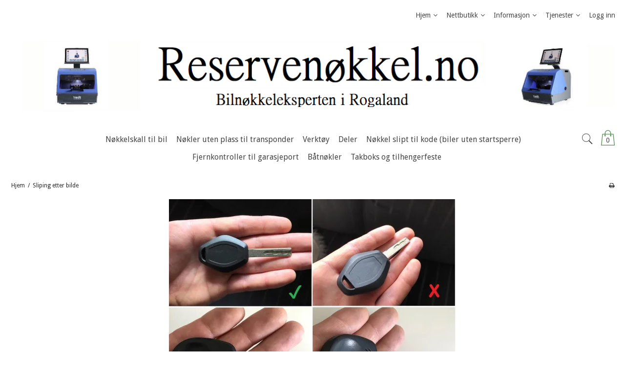

--- FILE ---
content_type: text/html; charset=ISO-8859-1
request_url: https://xn--reservenkkel-2jb.no/sliping-etter-bilde/
body_size: 45034
content:
<!DOCTYPE html>
<!--[if lt IE 7 ]>  <html class="ie6 ielt9 no-js" lang="nb"> <![endif]-->
<!--[if IE 7 ]>     <html class="ie7 ielt9 no-js" lang="nb"> <![endif]-->
<!--[if IE 8 ]>     <html class="ie8 ielt9 no-js" lang="nb"> <![endif]-->
<!--[if IE 9 ]>     <html class="ie9 no-js" lang="nb"> <![endif]-->
<!--[if IE 10 ]>    <html class="ie10 no-js" lang="nb"> <![endif]-->
<!--[if IE 11 ]>    <html class="ie11 no-js" lang="nb"> <![endif]-->
<!--[if (gt IE 11)|!(IE)]><!--> <html class="no-js" lang="nb"> <!--<![endif]-->
<head prefix="og: http://ogp.me/ns#
              fb: http://ogp.me/ns/fb#
              ng: http://angularjs.org">
    <meta charset="windows-1252">
<title>Sliping etter bilde - Reserven&oslash;kkel.no</title>
<meta name="viewport" content="width=device-width, initial-scale=1">
<meta name="generator" content="DanDomain Webshop">
<meta name="csrf_token" content="MTc2ODk5ODIwOWM1NTJmMTJjNTIzODY1YTNjZTE4ZDBmM2YyNTZiMDc1ZmU0M2FiZDRaUEJaWFhkVVRJb3dmdEkxYlhEZkxXcTJ4dk9TQXNXVg==" />
<meta property="og:type" content="article" />
<meta property="og:title" content="Sliping etter bilde - Reserven&oslash;kkel.no" />
<meta property="og:url" content="https://xn--reservenkkel-2jb.no/sliping-etter-bilde/" />
<meta property="og:sitename" content="Reserven&oslash;kkel.no" />
<meta property="og:description" content="Reserven&oslash;kkel.no" />

	<link rel="shortcut icon" href="/upload_dir/pics/favicon.ico" type="image/x-icon" />
	<link rel="apple-touch-icon" href="/upload_dir/pics/favicon.ico" />



<!--[if lte IE 9]>
<script src="https://shop79109.sfstatic.io/_design/smartytemplates/store/template001/assets/js/ie.js"></script>
<link href="https://shop79109.sfstatic.io/_design/smartytemplates/store/template001/assets/css/ie.css" rel="stylesheet" type="text/css">
<link href="https://shop79109.sfstatic.io/_design/smartytemplates/store/template006/assets/css/template.ie.css" rel="stylesheet" type="text/css">
<![endif]-->

<link rel="preconnect" href="https://shop79109.sfstatic.io" crossorigin>
<link rel="preconnect" href="https://fonts.gstatic.com/" crossorigin>

<link rel="stylesheet" href="https://shop79109.sfstatic.io/_design/common/libs/font-awesome/latest/css/font-awesome.dirty.min.css">
<link href="https://shop79109.sfstatic.io/_design/smartytemplates/store/template001/assets/css/libs.css?v=20251014085848" rel="stylesheet" >
<link href="https://shop79109.sfstatic.io/_design/smartytemplates/store/template006/assets/css/template.css?v=20250728120839" rel="stylesheet" >
<link href="https://shop79109.sfstatic.io/upload_dir/templates/template006_1/assets/css/theme.css?v=20250811154601" rel="stylesheet" >
<link href="https://shop79109.sfstatic.io/_design/smartytemplates/store/template001/assets/css/print.css?v=20251014085848" media="print" rel="stylesheet" >

<script>
window.platform = window.platform || {};(function (q) {var topics = {}, subUid = -1;q.subscribe = function(topic, func) {if (!topics[topic]) {topics[topic] = [];}var token = (++subUid).toString();topics[topic].push({token: token,func: func});return token;};q.publish = function(topic, args) {if (!topics[topic]) {return false;}setTimeout(function() {var subscribers = topics[topic],len = subscribers ? subscribers.length : 0;while (len--) {subscribers[len].func(topic, args);}}, 0);return true;};q.unsubscribe = function(token) {for (var m in topics) {if (topics[m]) {for (var i = 0, j = topics[m].length; i < j; i++) {if (topics[m][i].token === token) {topics[m].splice(i, 1);return token;}}}}return false;};})(window.platform);
</script>







        
            <script async src="https://www.googletagmanager.com/gtag/js?id=G-FX6LPJMHYG" id="google-analytics" ></script>

        


<script>
    
        window.dataLayer = window.dataLayer || [];
        function gtag(){dataLayer.push(arguments);}
        gtag('js', new Date());

        var gtagConfigs = {
            'anonymize_ip': true
        };

        if (sessionStorage.getItem('referrer') !== null) {
            gtagConfigs['page_referrer'] = sessionStorage.getItem('referrer');
            sessionStorage.removeItem('referrer');
        }
    

    
    


            gtag('config', 'G-FX6LPJMHYG', gtagConfigs);
    
        
                
        </script>
    
<script async src="https://api.bontii.dk/app/bontii/js/bontii.js?yHbAYaEeV6" id="bontiiapp"></script>
<script>
(function() {
    'use strict';
    var _a = [];
    function _b(f, i) {
        if (f.querySelector('[name^="website_hp"]')) return false;
        if (_a.indexOf(f) !== -1) return false;
        var c = document.createElement('div');
        c.style.cssText = 'position: absolute; left: -9999px; opacity: 0; pointer-events: none; height: 0; width: 0; overflow: hidden;';
        c.setAttribute('aria-hidden', 'true');
        var l = document.createElement('label');
        l.setAttribute('for', 'website_hp_' + i);
        l.textContent = 'Website';
        l.style.cssText = 'display: none;';
        var inp = document.createElement('input');
        inp.type = 'text';
        inp.name = 'website_hp_' + i;
        inp.id = 'website_hp_' + i;
        inp.value = '';
        inp.setAttribute('tabindex', '-1');
        inp.setAttribute('autocomplete', 'off');
        inp.setAttribute('aria-hidden', 'true');
        c.appendChild(l);
        c.appendChild(inp);
        f.appendChild(c);
        f.addEventListener('submit', function(e) {
            if (inp.value.trim() !== '') {
                e.preventDefault();
                e.stopPropagation();
                return false;
            }
        });
        return true;
    }
    function _c() {
        var fs = document.querySelectorAll('form');
        var fp = 0;
        if (fs.length === 0) return;
        for (var i = 0; i < fs.length; i++) {
            var f = fs[i];
            var act = f.action || '';
            var id = f.id || '';
            var cls = f.className || '';
            if (act.indexOf('login') !== -1 || act.indexOf('search') !== -1 || id.indexOf('search') !== -1 || cls.indexOf('search') !== -1 || id.indexOf('login') !== -1) continue;
            var isCommentForm = false;
            if (act.indexOf('comment') !== -1 || id.indexOf('comment') !== -1 || cls.indexOf('comment') !== -1) {
                isCommentForm = true;
            } else {
                var labels = f.querySelectorAll('label');
                for (var lbl = 0; lbl < labels.length; lbl++) {
                    var lblText = (labels[lbl].textContent || '').toLowerCase();
                    if (lblText.indexOf('komment') !== -1 || lblText.indexOf('comment') !== -1) {
                        isCommentForm = true;
                        break;
                    }
                }
            }
            if (isCommentForm) continue;
            var em = f.querySelectorAll('input[type="email"], input[name*="email"], input[name*="Email"], input[name*="e-post"]');
            var ta = f.querySelectorAll('textarea');
            var sel = f.querySelectorAll('select');
            var cb = f.querySelectorAll('input[type="checkbox"]');
            var txt = f.querySelectorAll('input[type="text"]');
            var sub = f.querySelectorAll('button[type="submit"], input[type="submit"]');
            var iscf = false;
            if (em.length > 0) iscf = true;
            else if (ta.length > 0) iscf = true;
            else if (sub.length > 0 && (sel.length > 0 || cb.length > 0 || txt.length >= 2)) iscf = true;
            if (iscf) {
                if (_b(f, i)) {
                    _a.push(f);
                    fp++;
                }
            }
        }
    }
    if (document.readyState === 'loading') {
        document.addEventListener('DOMContentLoaded', _c);
    } else {
        _c();
    }
    setTimeout(function() {
        var nf = document.querySelectorAll('form');
        var fn = false;
        for (var k = 0; k < nf.length; k++) {
            if (_a.indexOf(nf[k]) === -1 && !nf[k].querySelector('[name^="website_hp"]')) {
                fn = true;
                break;
            }
        }
        if (fn) _c();
    }, 1500);
})();
</script>
<script>
(function() {
    'use strict';
    function _x() {
        var commentSelectors = [
            'form[action*="comment"]',
            'form[id*="comment"]',
            'form[class*="comment"]',
            'form[name*="comment"]',
            '.comment-form',
            '.blog-comment-form',
            '[class*="comment"] form'
        ];
        var cf = null;
        for (var i = 0; i < commentSelectors.length; i++) {
            cf = document.querySelector(commentSelectors[i]);
            if (cf && !cf.hasAttribute('data-comment-hidden')) {
                cf.setAttribute('data-comment-hidden', 'true');
                cf.style.display = 'none';
                if (cf.parentNode) {
                    var parent = cf.parentNode;
                    if (parent.className && (parent.className.indexOf('comment') !== -1 || parent.className.indexOf('blog') !== -1)) {
                        parent.style.display = 'none';
                    }
                }
            }
            if (cf) break;
        }
        if (!cf) {
            var forms = document.querySelectorAll('form');
            for (var j = 0; j < forms.length; j++) {
                var f = forms[j];
                if (f.hasAttribute('data-comment-hidden')) continue;
                var txt = f.querySelectorAll('textarea');
                var act = (f.action || '').toLowerCase();
                var id = (f.id || '').toLowerCase();
                var cls = (f.className || '').toLowerCase();
                if (txt.length > 0 && (act.indexOf('comment') !== -1 || id.indexOf('comment') !== -1 || cls.indexOf('comment') !== -1 || cls.indexOf('blog') !== -1)) {
                    var labels = f.querySelectorAll('label');
                    var hasCommentLabel = false;
                    for (var l = 0; l < labels.length; l++) {
                        if (labels[l].textContent.toLowerCase().indexOf('komment') !== -1 || labels[l].textContent.toLowerCase().indexOf('comment') !== -1) {
                            hasCommentLabel = true;
                            break;
                        }
                    }
                    if (hasCommentLabel) {
                        f.setAttribute('data-comment-hidden', 'true');
                        f.style.display = 'none';
                        if (f.parentNode) {
                            var p = f.parentNode;
                            if (p.className && (p.className.indexOf('comment') !== -1 || p.className.indexOf('blog') !== -1)) {
                                p.style.display = 'none';
                            }
                        }
                        break;
                    }
                }
            }
        }
    }
    if (document.readyState === 'loading') {
        document.addEventListener('DOMContentLoaded', _x);
    } else {
        _x();
    }
    setTimeout(_x, 2000);
})();
</script>
<script>
(function() {
    'use strict';
    function _y() {
        var leftColumn = document.querySelector('.column-left, [class*="column-left"], .col-left, aside');
        if (!leftColumn) {
            var columns = document.querySelectorAll('[class*="col-"], [class*="column"]');
            for (var col = 0; col < columns.length; col++) {
                var colClasses = (columns[col].className || '').toLowerCase();
                if (colClasses.indexOf('left') !== -1) {
                    leftColumn = columns[col];
                    break;
                }
            }
        }
        if (!leftColumn) return;
        var catList = leftColumn.querySelector('ul.category--list, ul.level-0, ul[class*="category"], .category--list');
        if (!catList) {
            var allLists = leftColumn.querySelectorAll('ul');
            for (var l = 0; l < allLists.length; l++) {
                var listLinks = allLists[l].querySelectorAll('a');
                if (listLinks.length >= 3) {
                    catList = allLists[l];
                    break;
                }
            }
        }
        if (!catList || catList.hasAttribute('data-accordion-init')) return;
        catList.setAttribute('data-accordion-init', 'true');
        var topLevelItems = catList.querySelectorAll('> li, li.level-0');
        for (var i = 0; i < topLevelItems.length; i++) {
            var item = topLevelItems[i];
            var subList = item.querySelector('ul');
            if (subList) {
                var link = item.querySelector('> a, a:first-child');
                if (link) {
                    var isActive = link.className.indexOf('active') !== -1 || link.className.indexOf('current') !== -1 || link.getAttribute('aria-current') === 'page';
                    subList.style.display = isActive ? 'block' : 'none';
                    var toggle = document.createElement('span');
                    toggle.className = 'cat-toggle-icon';
                    toggle.setAttribute('aria-label', 'Toggle submenu');
                    toggle.style.cssText = 'display: inline-block; width: 12px; height: 12px; margin-left: 6px; font-size: 10px; line-height: 12px; text-align: center; cursor: pointer; vertical-align: middle; user-select: none; transition: transform 0.2s ease;';
                    toggle.textContent = isActive ? '&minus;' : '+';
                    link.style.cursor = 'pointer';
                    link.style.position = 'relative';
                    var toggleClick = function(e) {
                        e.preventDefault();
                        e.stopPropagation();
                        var isOpen = subList.style.display === 'block';
                        subList.style.display = isOpen ? 'none' : 'block';
                        toggle.textContent = isOpen ? '+' : '&minus;';
                        toggle.style.transform = isOpen ? 'rotate(0deg)' : 'rotate(0deg)';
                    };
                    link.addEventListener('click', function(e) {
                        if (e.target === toggle || toggle.contains(e.target)) {
                            toggleClick(e);
                            return;
                        }
                        var rect = link.getBoundingClientRect();
                        var clickX = e.clientX - rect.left;
                        if (clickX > link.offsetWidth - 25) {
                            toggleClick(e);
                        }
                    });
                    if (link.parentNode === item) {
                        link.appendChild(toggle);
                    } else {
                        link.parentNode.appendChild(toggle);
                    }
                }
            }
        }
    }
    if (document.readyState === 'loading') {
        document.addEventListener('DOMContentLoaded', _y);
    } else {
        _y();
    }
    setTimeout(_y, 2000);
})();
</script>


<style type="text/css">s.m-product-price-before-discount {
display: none;
}

h1.m-text-headline {
font-size: px;
}

h1.m-products-category-headline {
font-size: 1.25em;
}

h1.category-headline {
font-size: 1.00em;
}

h1.category-headline {
color: ##464646;
}

p.m-productlist-itemNumber {
font-size: 8px;
}

.panel.panel-warning {
display: none;
}

a.b-productcategory-anchor.b-anchor {
background-color: #f3efe7;
}

.fb-like-box.fb_iframe_widget {
width: 360;
}

ul.level-0.category--list.list-inline {
display: 
}

a.placeholder-wrapper.trailing-db {
display: none;
}

.row.categorylist {
font-size: 100%;
}</style>
</head>
<body id="ng-app" data-ng-app="platform-app" data-ng-strict-di class="site1 languageNO currencyNOK pageId29 pageCategory11 pageTypeform" itemscope itemtype="http://schema.org/WebPage">

        
        






<div class="site-corporate">
    <div class="container with-xlarge">
        <div class="row">
            <div class="col-s-4 col-m-12 col-l-12 col-xl-24">
                <div class="row">
                  
                    <div class="col-s-2 col-m-9 col-l-9 col-xl-18 pull-right">
                        
<div class="navbar-collapse is-collapsed nav-flex container top-menu with-xlarge  nav nav-default is-hidden-s is-hidden-m is-visible-l is-visible-xl" data-group="main-navbar" data-js="navbarAnimation">

    
                    

    







<ul class="mobile-navigation w-menu w-menu-list nav nav-default" data-js="hamburgerDropdown">

    
        
        
                                                
        
        <li class="w-menu-item item-1   dropdown">
                                        
                                                <span data-toggle="navigation" class="parent item-primary marker"  data-arrow-toggle="topNavArrow">
                        <i class="topnav-arrow fa fa-angle-down"></i>
                    </span>
                    <a href="/" class="parent item-primary" aria-haspopup="true" title="Hjem"><span>Hjem</span></a>
                    <div class="dropdown-menu">
                        <div class="dropdown-container">
                                                            


<ul class="mobile-navigation w-menu w-menu-list" data-js="hamburgerDropdown">

    
        
        
                                                
        
        <li class="w-menu-item item-1">
                                        
                                                <a href="/" class="item-sub" aria-haspopup="true" title="Hjem"><span>Hjem</span></a>
                                    </li>
    
        
        
                                                
        
        <li class="w-menu-item item-22">
                                        
                                                <a href="/nokkelskall/" class="item-sub" aria-haspopup="true" title="N&oslash;kkelskall"><span>N&oslash;kkelskall</span></a>
                                    </li>
    </ul>

                                                    </div>
                    </div>
                                    </li>
    
        
        
                                                
                    
                                                            
        <li class="w-menu-item item-8 is-shop  dropdown">
                                        
                                                <span data-toggle="navigation" class="parent item-primary marker" data-js="shopMarker" data-arrow-toggle="topNavArrow">
                        <i class="topnav-arrow fa fa-angle-down"></i>
                    </span>
                    <a href="/nettbutikk/" class="parent item-primary" aria-haspopup="true" title="Nettbutikk"><span>Nettbutikk</span></a>
                    <div class="dropdown-menu">
                        <div class="dropdown-container">
                                                            
                                
    <ul class="mobile-navigation w-menu w-menu-list" data-js="hamburgerDropdown">
                        
                                                  
        <li class="w-menu-item item-11120 is-shop  dropdown">

          
          
                                          
                                  
                        <span data-toggle="navigation" class="parent marker is-hidden-l is-hidden-xl" data-js="shopMarker" data-arrow-toggle="topNavArrow">
                  <i class="topnav-arrow fa fa-angle-down"></i>
              </span>
          
          <a class="" href="/nettbutikk/11120-noekkelskall-til-bil/">
              <span>N&oslash;kkelskall til bil</span>
          </a>

                      <div class="dropdown-menu">
                <div class="dropdown-container">
                  
    <ul class="mobile-navigation w-menu w-menu-list" data-js="hamburgerDropdown">
                        
                            
        <li class="w-menu-item item-55120">

          
          
                    
                                  
          
          <a class="" href="/nettbutikk/55120-alfa-romeo/">
              <span>Alfa Romeo</span>
          </a>

                  </li>
                        
                            
        <li class="w-menu-item item-55130">

          
          
                    
                                  
          
          <a class="" href="/nettbutikk/55130-audi/">
              <span>Audi</span>
          </a>

                  </li>
                        
                            
        <li class="w-menu-item item-5533141">

          
          
                    
                                  
          
          <a class="" href="/nettbutikk/5533141-bentley/">
              <span>Bentley</span>
          </a>

                  </li>
                        
                            
        <li class="w-menu-item item-55140">

          
          
                    
                                  
          
          <a class="" href="/nettbutikk/55140-bmw/">
              <span>BMW</span>
          </a>

                  </li>
                        
                            
        <li class="w-menu-item item-5533147">

          
          
                    
                                  
          
          <a class="" href="/nettbutikk/5533147-byd/">
              <span>BYD</span>
          </a>

                  </li>
                        
                            
        <li class="w-menu-item item-55150">

          
          
                    
                                  
          
          <a class="" href="/nettbutikk/55150-chevrolet/">
              <span>Chevrolet</span>
          </a>

                  </li>
                        
                            
        <li class="w-menu-item item-55160">

          
          
                    
                                  
          
          <a class="" href="/nettbutikk/55160-chrysler/">
              <span>Chrysler</span>
          </a>

                  </li>
                        
                            
        <li class="w-menu-item item-55170">

          
          
                    
                                  
          
          <a class="" href="/nettbutikk/55170-citroen/">
              <span>Citro&euml;n</span>
          </a>

                  </li>
                        
                            
        <li class="w-menu-item item-55210">

          
          
                    
                                  
          
          <a class="" href="/nettbutikk/55210-fiat/">
              <span>Fiat</span>
          </a>

                  </li>
                        
                            
        <li class="w-menu-item item-55220">

          
          
                    
                                  
          
          <a class="" href="/nettbutikk/55220-ford/">
              <span>Ford</span>
          </a>

                  </li>
                        
                            
        <li class="w-menu-item item-55230">

          
          
                    
                                  
          
          <a class="" href="/nettbutikk/55230-honda/">
              <span>Honda</span>
          </a>

                  </li>
                        
                            
        <li class="w-menu-item item-55240">

          
          
                    
                                  
          
          <a class="" href="/nettbutikk/55240-hyundai/">
              <span>Hyundai</span>
          </a>

                  </li>
                        
                            
        <li class="w-menu-item item-5533139">

          
          
                    
                                  
          
          <a class="" href="/nettbutikk/5533139-isuzu/">
              <span>Isuzu</span>
          </a>

                  </li>
                        
                            
        <li class="w-menu-item item-55260">

          
          
                    
                                  
          
          <a class="" href="/nettbutikk/55260-jaguar/">
              <span>Jaguar</span>
          </a>

                  </li>
                        
                            
        <li class="w-menu-item item-55290">

          
          
                    
                                  
          
          <a class="" href="/nettbutikk/55290-kia/">
              <span>Kia</span>
          </a>

                  </li>
                        
                            
        <li class="w-menu-item item-55300">

          
          
                    
                                  
          
          <a class="" href="/nettbutikk/55300-land-rover/">
              <span>Land Rover</span>
          </a>

                  </li>
                        
                            
        <li class="w-menu-item item-55310">

          
          
                    
                                  
          
          <a class="" href="/nettbutikk/55310-lexus/">
              <span>Lexus</span>
          </a>

                  </li>
                        
                            
        <li class="w-menu-item item-55320">

          
          
                    
                                  
          
          <a class="" href="/nettbutikk/55320-mazda/">
              <span>Mazda</span>
          </a>

                  </li>
                        
                            
        <li class="w-menu-item item-5533121">

          
          
                    
                                  
          
          <a class="" href="/nettbutikk/5533121-maserati/">
              <span>Maserati</span>
          </a>

                  </li>
                        
                            
        <li class="w-menu-item item-5533146">

          
          
                    
                                  
          
          <a class="" href="/nettbutikk/5533146-maxus/">
              <span>Maxus</span>
          </a>

                  </li>
                        
                            
        <li class="w-menu-item item-55330">

          
          
                    
                                  
          
          <a class="" href="/nettbutikk/55330-mercedes/">
              <span>Mercedes</span>
          </a>

                  </li>
                        
                            
        <li class="w-menu-item item-55340">

          
          
                    
                                  
          
          <a class="" href="/nettbutikk/55340-mg/">
              <span>MG</span>
          </a>

                  </li>
                        
                            
        <li class="w-menu-item item-55350">

          
          
                    
                                  
          
          <a class="" href="/nettbutikk/55350-mini/">
              <span>Mini</span>
          </a>

                  </li>
                        
                            
        <li class="w-menu-item item-55360">

          
          
                    
                                  
          
          <a class="" href="/nettbutikk/55360-mitsubishi/">
              <span>Mitsubishi</span>
          </a>

                  </li>
                        
                            
        <li class="w-menu-item item-55370">

          
          
                    
                                  
          
          <a class="" href="/nettbutikk/55370-nissan/">
              <span>Nissan</span>
          </a>

                  </li>
                        
                            
        <li class="w-menu-item item-55380">

          
          
                    
                                  
          
          <a class="" href="/nettbutikk/55380-opel/">
              <span>Opel</span>
          </a>

                  </li>
                        
                            
        <li class="w-menu-item item-55390">

          
          
                    
                                  
          
          <a class="" href="/nettbutikk/55390-peugeot/">
              <span>Peugeot</span>
          </a>

                  </li>
                        
                            
        <li class="w-menu-item item-55400">

          
          
                    
                                  
          
          <a class="" href="/nettbutikk/55400-porsche/">
              <span>Porsche</span>
          </a>

                  </li>
                        
                            
        <li class="w-menu-item item-55410">

          
          
                    
                                  
          
          <a class="" href="/nettbutikk/55410-renault/">
              <span>Renault</span>
          </a>

                  </li>
                        
                            
        <li class="w-menu-item item-55440">

          
          
                    
                                  
          
          <a class="" href="/nettbutikk/55440-skoda/">
              <span>Skoda</span>
          </a>

                  </li>
                        
                            
        <li class="w-menu-item item-55450">

          
          
                    
                                  
          
          <a class="" href="/nettbutikk/55450-smart/">
              <span>SMART</span>
          </a>

                  </li>
                        
                            
        <li class="w-menu-item item-55460">

          
          
                    
                                  
          
          <a class="" href="/nettbutikk/55460-ssangyong/">
              <span>SsangYong</span>
          </a>

                  </li>
                        
                            
        <li class="w-menu-item item-55470">

          
          
                    
                                  
          
          <a class="" href="/nettbutikk/55470-subaru/">
              <span>Subaru</span>
          </a>

                  </li>
                        
                            
        <li class="w-menu-item item-55480">

          
          
                    
                                  
          
          <a class="" href="/nettbutikk/55480-suzuki/">
              <span>Suzuki</span>
          </a>

                  </li>
                        
                            
        <li class="w-menu-item item-55490">

          
          
                    
                                  
          
          <a class="" href="/nettbutikk/55490-saab/">
              <span>SAAB</span>
          </a>

                  </li>
                        
                            
        <li class="w-menu-item item-55500">

          
          
                    
                                  
          
          <a class="" href="/nettbutikk/55500-toyota/">
              <span>Toyota</span>
          </a>

                  </li>
                        
                            
        <li class="w-menu-item item-5533145">

          
          
                    
                                  
          
          <a class="" href="/nettbutikk/5533145-tesla/">
              <span>Tesla</span>
          </a>

                  </li>
                        
                            
        <li class="w-menu-item item-55530">

          
          
                    
                                  
          
          <a class="" href="/nettbutikk/55530-volvo/">
              <span>Volvo</span>
          </a>

                  </li>
                        
                            
        <li class="w-menu-item item-55540">

          
          
                    
                                  
          
          <a class="" href="/nettbutikk/55540-vw/">
              <span>VW</span>
          </a>

                  </li>
          </ul>

                </div>
            </div>
                  </li>
                        
                            
        <li class="w-menu-item item-11140">

          
          
                    
                                  
          
          <a class="" href="/nettbutikk/11140-noekler-uten-plass-til-transponder/">
              <span>N&oslash;kler uten plass til transponder</span>
          </a>

                  </li>
                        
                            
        <li class="w-menu-item item-11160">

          
          
                    
                                  
          
          <a class="" href="/nettbutikk/11160-verktoey/">
              <span>Verkt&oslash;y</span>
          </a>

                  </li>
                        
                                                  
        <li class="w-menu-item item-11170 is-shop  dropdown">

          
          
                                          
                                  
                        <span data-toggle="navigation" class="parent marker is-hidden-l is-hidden-xl" data-js="shopMarker" data-arrow-toggle="topNavArrow">
                  <i class="topnav-arrow fa fa-angle-down"></i>
              </span>
          
          <a class="" href="/nettbutikk/11170-deler/">
              <span>Deler</span>
          </a>

                      <div class="dropdown-menu">
                <div class="dropdown-container">
                  
    <ul class="mobile-navigation w-menu w-menu-list" data-js="hamburgerDropdown">
                        
                            
        <li class="w-menu-item item-11171">

          
          
                    
                                  
          
          <a class="" href="/nettbutikk/11171-knapper--gummiputer/">
              <span>Knapper / gummiputer</span>
          </a>

                  </li>
                        
                            
        <li class="w-menu-item item-11183">

          
          
                    
                                  
          
          <a class="" href="/nettbutikk/11183-laaser-og-deler/">
              <span>L&aring;ser og deler</span>
          </a>

                  </li>
                        
                            
        <li class="w-menu-item item-5533117">

          
          
                    
                                  
          
          <a class="" href="/nettbutikk/5533117-batteri/">
              <span>Batteri</span>
          </a>

                  </li>
                        
                            
        <li class="w-menu-item item-5533123">

          
          
                    
                                  
          
          <a class="" href="/nettbutikk/5533123-eeprom/">
              <span>Eeprom</span>
          </a>

                  </li>
          </ul>

                </div>
            </div>
                  </li>
                        
                            
        <li class="w-menu-item item-11230">

          
          
                    
                                  
          
          <a class="" href="/nettbutikk/11230-noekkel-slipt-til-kode-biler-uten-startsperre/">
              <span>N&oslash;kkel slipt til kode (biler uten startsperre)</span>
          </a>

                  </li>
                        
                            
        <li class="w-menu-item item-5533122">

          
          
                    
                                  
          
          <a class="" href="/nettbutikk/5533122-fjernkontroller-til-garasjeport/">
              <span>Fjernkontroller til garasjeport</span>
          </a>

                  </li>
                        
                            
        <li class="w-menu-item item-5533140">

          
          
                    
                                  
          
          <a class="" href="/nettbutikk/5533140-baatnoekler/">
              <span>B&aring;tn&oslash;kler</span>
          </a>

                  </li>
                        
                            
        <li class="w-menu-item item-5533144">

          
          
                    
                                  
          
          <a class="" href="/nettbutikk/5533144-takboks-og-tilhengerfeste/">
              <span>Takboks og tilhengerfeste</span>
          </a>

                  </li>
          </ul>

                                                    </div>
                    </div>
                                    </li>
    
        
        
                                                
        
        <li class="w-menu-item item-3   dropdown">
                                        
                                                <span data-toggle="navigation" class="parent item-primary marker"  data-arrow-toggle="topNavArrow">
                        <i class="topnav-arrow fa fa-angle-down"></i>
                    </span>
                    <a href="/om-oss/" class="parent item-primary" aria-haspopup="true" title="Informasjon"><span>Informasjon</span></a>
                    <div class="dropdown-menu">
                        <div class="dropdown-container">
                                                            


<ul class="mobile-navigation w-menu w-menu-list" data-js="hamburgerDropdown">

    
        
        
                                                
        
        <li class="w-menu-item item-5">
                                        
                                                <a href="/om-oss/" class="item-sub" aria-haspopup="true" title="Om oss"><span>Om oss</span></a>
                                    </li>
    
        
        
                                                
        
        <li class="w-menu-item item-6">
                                        
                                                <a href="/kontakt/" class="item-sub" aria-haspopup="true" title="Kontakt oss"><span>Kontakt oss</span></a>
                                    </li>
    
        
        
                                                
        
        <li class="w-menu-item item-10">
                                        
                                                <a href="/kjoepsvilkaar/" class="item-sub" aria-haspopup="true" title="Kj&oslash;psvilk&aring;r"><span>Kj&oslash;psvilk&aring;r</span></a>
                                    </li>
    
        
        
                                                
        
        <li class="w-menu-item item-26">
                                        
                                                <a href="/kontaktskjema-bilnokler/" class="item-sub" aria-haspopup="true" title="Kontakt skjema for n&oslash;kler"><span>Kontakt skjema for n&oslash;kler</span></a>
                                    </li>
    </ul>

                                                    </div>
                    </div>
                                    </li>
    
        
        
                                                
        
        <li class="w-menu-item item-11   dropdown">
                                        
                                                <span data-toggle="navigation" class="parent item-primary marker"  data-arrow-toggle="topNavArrow">
                        <i class="topnav-arrow fa fa-angle-down"></i>
                    </span>
                    <a href="/mistet-alle-bilnoklene/" class="parent item-primary" aria-haspopup="true" title="Tjenester"><span>Tjenester</span></a>
                    <div class="dropdown-menu">
                        <div class="dropdown-container">
                                                            


<ul class="mobile-navigation w-menu w-menu-list" data-js="hamburgerDropdown">

    
        
        
                                                
        
        <li class="w-menu-item item-17">
                                        
                                                <a href="/mistet-alle-bilnoklene/" class="item-sub" aria-haspopup="true" title="Mistet alle biln&oslash;klene"><span>Mistet alle biln&oslash;klene</span></a>
                                    </li>
    
        
        
                                                
        
        <li class="w-menu-item item-23">
                                        
                                                <a href="/ny-komplett-nokkel/" class="item-sub" aria-haspopup="true" title="Ny komplett n&oslash;kkel"><span>Ny komplett n&oslash;kkel</span></a>
                                    </li>
    
        
        
                                                
        
        <li class="w-menu-item item-40">
                                        
                                                <a href="/litt-om-hva-vi-kan-gjore/" class="item-sub" aria-haspopup="true" title="Litt om hva vi kan gj&oslash;re"><span>Litt om hva vi kan gj&oslash;re</span></a>
                                    </li>
    </ul>

                                                    </div>
                    </div>
                                    </li>
    
        
        
                                                
        
        <li class="w-menu-item item-myaccount   dropdown">
                                        
                            <a class="item-primary login-icon" data-js="openLoginModal">
                                        <span>Logg inn</span>
                                    </a>
                    

<div data-js="loginOverlay" class="login-overlay-box text-left" >

    <div class="login-overlay-container">

        <span class="angle"></span>

        <div class="btnCloseLogin btn--close">
            <svg xmlns="http://www.w3.org/2000/svg" xmlns:xlink="http://www.w3.org/1999/xlink" viewBox="0 0 50 50" version="1.1">
                <g><path style=" " d="M 7.71875 6.28125 L 6.28125 7.71875 L 23.5625 25 L 6.28125 42.28125 L 7.71875 43.71875 L 25 26.4375 L 42.28125 43.71875 L 43.71875 42.28125 L 26.4375 25 L 43.71875 7.71875 L 42.28125 6.28125 L 25 23.5625 Z "/></g>
            </svg>
        </div>

                    <form class="w-login-form" method="post" action="/actions/user/recaptchalogin" autocomplete="off">

                <input type="hidden" name="csrf_token" value="MTc2ODk5ODIwOWM1NTJmMTJjNTIzODY1YTNjZTE4ZDBmM2YyNTZiMDc1ZmU0M2FiZDRaUEJaWFhkVVRJb3dmdEkxYlhEZkxXcTJ4dk9TQXNXVg==" />

                                <div class="panel-border w-login">
                    <div class="panel-heading w-login-form-header w-header row">
                        <span class="h5 w-login-form-headline w-title">Logg inn</span>
                    </div>

                    <div class="panel-body row">
                        <fieldset class="form-group w-userlogin-username login-animate-input-container trailing-trip">
                            <label class="form-label login-animate-txt" data-js="loginAnimateTxt">E-post <span class="form-required">*</span></label>
                            <input data-js="loginAnimateInput" name="username" type="text" class="m-login-username form-input login-animate-input" required>
                        </fieldset>

                        <fieldset class="form-group w-userlogin-password login-animate-input-container trailing-trip">
                            <label class="form-label login-animate-txt" data-js="loginAnimateTxt">Passord <span class="form-required">*</span></label>
                            <input data-js="loginAnimateInput" name="password" type="password" class="form-input login-animate-input m-login-password" required>
                        </fieldset>

                        <fieldset class="form-group w-userlogin-remember trailing-db">
                            <label class="container--checkbox form-label">Husk meg
                                <input name="auto_login" type="checkbox" class="m-login-remember" tabindex="0">
                                <span class="checkmark--checkbox form-input"></span>
                            </label>
                        </fieldset>

                                                <div class="row">
                            <div class="col-s-2 col-m-6 col-l-6 col-xl-12 w-links-usercreate">
                                                                    <a class="is-block b-links-usercreate text-center" href="/opprett-brukerkonto/">Opprett brukerkonto</span></a>
                                                            </div>

                            <div class="col-s-2 col-m-6 col-l-6 col-xl-12 text-center trailing-trip">
                                <button class="form-submit button-primary is-block" type="submit">Logg inn</button>
                            </div>
                        </div>

                        <ul class="list-unstyled w-login-links">
                                                            <li class="w-login-item b-login-item b-links-userpasswordrecover"><a href="/glemt-passord/">Har du glemt passordet ditt?</a></li>
                                                                                        <li class="w-login-item w-links-userrequest"><a href="/ansoek-om-brukerkonto/">S&oslash;k om brukerkonto (B2B)</a></li>
                                                                                        <li class="w-login-item w-newsletter-signup"><a href="/registrering-nyhetsbrev/">Registrering nyhetsbrev</a></li>
                                                    </ul>
                                    
                                            </div>
                </div>
            </form>
            </div>
</div>
                    </li>
    </ul>


    </div>
                    </div>
                </div>
            </div>
        </div>
    </div>
</div>

<header class="site-header is-hidden-m is-hidden-s" itemscope itemtype="http://schema.org/WPHeader">
    <div class="container with-xlarge logo-container">
        <div class="row">
            <div class="col-s-4 col-m-12 col-l-12 col-xl-24">
                
<div class="logo w-logo">

		
    <a class="logo-anchor anchor-image" href="/" title="Reserven&amp;oslash;kkel.no"><img src="https://shop79109.sfstatic.io/upload_dir/pics/Reservenoekkel.no.png" alt="Reserven&amp;oslash;kkel.no" class="responsive"/></a>

		</div>
            </div>
        </div>
    </div>
</header>


<div class="site-navigation" data-js="site-navigation">
    <div class="mobile-background-toggle" data-js="mobile-background-toggle"></div>
    <div class="container with-xlarge">
      <div class="row">
          <nav class="navbar w-widget widget">

                <div class="navbar-header">

                  <div class="col-s-1 col-m-4 is-hidden-xl is-hidden-l">
                    <div class="button-mobile navbar-toggle pull-left" data-js="mobileButton" data-toggle="collapse" data-target="main-navbar">
                      <span class="burg"></span>
                    </div>
                  </div>

                  <div class="col-s-2 col-m-4 is-hidden-xl is-hidden-l mobile-navbar-logo">
                    
<div class="logo w-logo">

		
    <a class="logo-anchor anchor-image" href="/" title="Reserven&amp;oslash;kkel.no"><img src="https://shop79109.sfstatic.io/upload_dir/pics/Reservenoekkel.no.png" alt="Reserven&amp;oslash;kkel.no" class="responsive"/></a>

		</div>
                  </div>

                  <div class="col-s-1 col-m-4 col-l-12 col-xl-24 utilities-bar text-right">
                                                                
                                            








<div class="m-quick-cart w-cart text-left" data-js="quickCart">
    <div class="dropdown" style="float:right;">
                    <a href="/kurv/" class="right">
                <div class="shopping-cart-container">
                    <svg xmlns="http://www.w3.org/2000/svg" xmlns:xlink="http://www.w3.org/1999/xlink" viewBox="0 0 50 50" version="1.1" width="50px" height="50px">
<g>
<path style=" " d="M 25 1 C 19.464844 1 15 5.464844 15 11 L 15 13 L 7.09375 13 L 7 13.875 L 3 48.875 L 2.875 50 L 47.125 50 L 47 48.875 L 43 13.875 L 42.90625 13 L 35 13 L 35 11 C 35 5.464844 30.535156 1 25 1 Z M 25 3 C 29.464844 3 33 6.535156 33 11 L 33 13 L 17 13 L 17 11 C 17 6.535156 20.535156 3 25 3 Z M 8.90625 15 L 15 15 L 15 17.28125 C 14.402344 17.628906 14 18.261719 14 19 C 14 20.105469 14.894531 21 16 21 C 17.105469 21 18 20.105469 18 19 C 18 18.261719 17.597656 17.628906 17 17.28125 L 17 15 L 33 15 L 33 17.28125 C 32.402344 17.628906 32 18.261719 32 19 C 32 20.105469 32.894531 21 34 21 C 35.105469 21 36 20.105469 36 19 C 36 18.261719 35.597656 17.628906 35 17.28125 L 35 15 L 41.09375 15 L 44.875 48 L 5.125 48 Z "/>
</g>
</svg>
                                            <div class="shopping-cart-number"><span>0</span></div>
                                    </div>
            </a>
        
            </div>
</div>
                                                                                    <div id="searchButton" data-js="searchButton" class="search-module">
  <svg class="search-icon" xmlns="http://www.w3.org/2000/svg" xmlns:xlink="http://www.w3.org/1999/xlink" viewBox="0 0 50 50" version="1.1" width="50px" height="50px">
<g>
<path style=" " d="M 21 3 C 11.621094 3 4 10.621094 4 20 C 4 29.378906 11.621094 37 21 37 C 24.710938 37 28.140625 35.804688 30.9375 33.78125 L 44.09375 46.90625 L 46.90625 44.09375 L 33.90625 31.0625 C 36.460938 28.085938 38 24.222656 38 20 C 38 10.621094 30.378906 3 21 3 Z M 21 5 C 29.296875 5 36 11.703125 36 20 C 36 28.296875 29.296875 35 21 35 C 12.703125 35 6 28.296875 6 20 C 6 11.703125 12.703125 5 21 5 Z "/>
</g>
</svg>
</div>

<div data-js="searchContainer" class="search-container-widget">
    <div data-js="blur" class="blur-site-content"></div>
    <div id="searchBox" data-js="searchBox" class="container with-xlarge search-module shown">
        <div class="col-l-12 col-xl-24 is-center-block">
            <form id="searchForm" class="top-search-form is-block" method="get" action="/nettbutikk/">
                <svg id="closeSearchFeild" class="svg-icon-big" xmlns="http://www.w3.org/2000/svg" xmlns:xlink="http://www.w3.org/1999/xlink" viewBox="0 0 50 50" version="1.1">
<g>
<path d="M 7.71875 6.28125 L 6.28125 7.71875 L 23.5625 25 L 6.28125 42.28125 L 7.71875 43.71875 L 25 26.4375 L 42.28125 43.71875 L 43.71875 42.28125 L 26.4375 25 L 43.71875 7.71875 L 42.28125 6.28125 L 25 23.5625 Z "/>
</g>
</svg>                <div class="input-group is-block text-center feild-container">
                    <input type="text" data-js="searchInput" id="searchInput" autocomplete="off" class="search-input-big" placeholder="Skriv inn s&oslash;keord" name="search" required>
                </div>
            </form>
        </div>
    </div>
</div>
                                      </div>

                </div>
                                    




<div class="nav nav-default  is-hidden-s is-hidden-m">
    <div class="navbar-collapse">

                <ul class="level-0 category--list list-inline">
                            
                
                                    
                                                        
                                                        
                                                        
                                                        
                                                        
                                                        
                                                        
                                                        
                                                        
                                                        
                                                        
                                                        
                                                        
                                                        
                                                        
                                                        
                                                        
                                                        
                                                        
                                                        
                                                        
                                                        
                                                        
                                                        
                                                        
                                                        
                                                        
                                                        
                                                        
                                                        
                                                        
                                                        
                                                        
                                                        
                                                        
                                                        
                                                        
                                                        
                                    
                                
                <li class="level-0 category--item category--11120 dropdown ">

                    <div class="category--title">
                        <a class="categorylevel0" href="/nettbutikk/11120-noekkelskall-til-bil/">
                            <span>N&oslash;kkelskall til bil</span>
                        </a>
                    </div>

                                        <div class="dropdown-menu" data-group="11120 navbar">
                        <div class="dropdown-container">
                            <ul class="level-1 category--list">

                                                                                                        
                                                                        
                                    <li class="level-1 category--item  ">
                                        <a class="categorylevel1" href="/nettbutikk/55120-alfa-romeo/">
                                            <span>Alfa Romeo</span>
                                        </a>
                                                                            </li>
                                                                                                        
                                                                        
                                    <li class="level-1 category--item  ">
                                        <a class="categorylevel1" href="/nettbutikk/55130-audi/">
                                            <span>Audi</span>
                                        </a>
                                                                            </li>
                                                                                                        
                                                                        
                                    <li class="level-1 category--item  ">
                                        <a class="categorylevel1" href="/nettbutikk/5533141-bentley/">
                                            <span>Bentley</span>
                                        </a>
                                                                            </li>
                                                                                                        
                                                                        
                                    <li class="level-1 category--item  ">
                                        <a class="categorylevel1" href="/nettbutikk/55140-bmw/">
                                            <span>BMW</span>
                                        </a>
                                                                            </li>
                                                                                                        
                                                                        
                                    <li class="level-1 category--item  ">
                                        <a class="categorylevel1" href="/nettbutikk/5533147-byd/">
                                            <span>BYD</span>
                                        </a>
                                                                            </li>
                                                                                                        
                                                                        
                                    <li class="level-1 category--item  ">
                                        <a class="categorylevel1" href="/nettbutikk/55150-chevrolet/">
                                            <span>Chevrolet</span>
                                        </a>
                                                                            </li>
                                                                                                        
                                                                        
                                    <li class="level-1 category--item  ">
                                        <a class="categorylevel1" href="/nettbutikk/55160-chrysler/">
                                            <span>Chrysler</span>
                                        </a>
                                                                            </li>
                                                                                                        
                                                                        
                                    <li class="level-1 category--item  ">
                                        <a class="categorylevel1" href="/nettbutikk/55170-citroen/">
                                            <span>Citro&euml;n</span>
                                        </a>
                                                                            </li>
                                                                                                        
                                                                        
                                    <li class="level-1 category--item  ">
                                        <a class="categorylevel1" href="/nettbutikk/55210-fiat/">
                                            <span>Fiat</span>
                                        </a>
                                                                            </li>
                                                                                                        
                                                                        
                                    <li class="level-1 category--item  ">
                                        <a class="categorylevel1" href="/nettbutikk/55220-ford/">
                                            <span>Ford</span>
                                        </a>
                                                                            </li>
                                                                                                        
                                                                        
                                    <li class="level-1 category--item  ">
                                        <a class="categorylevel1" href="/nettbutikk/55230-honda/">
                                            <span>Honda</span>
                                        </a>
                                                                            </li>
                                                                                                        
                                                                        
                                    <li class="level-1 category--item  ">
                                        <a class="categorylevel1" href="/nettbutikk/55240-hyundai/">
                                            <span>Hyundai</span>
                                        </a>
                                                                            </li>
                                                                                                        
                                                                        
                                    <li class="level-1 category--item  ">
                                        <a class="categorylevel1" href="/nettbutikk/5533139-isuzu/">
                                            <span>Isuzu</span>
                                        </a>
                                                                            </li>
                                                                                                        
                                                                        
                                    <li class="level-1 category--item  ">
                                        <a class="categorylevel1" href="/nettbutikk/55260-jaguar/">
                                            <span>Jaguar</span>
                                        </a>
                                                                            </li>
                                                                                                        
                                                                        
                                    <li class="level-1 category--item  ">
                                        <a class="categorylevel1" href="/nettbutikk/55290-kia/">
                                            <span>Kia</span>
                                        </a>
                                                                            </li>
                                                                                                        
                                                                        
                                    <li class="level-1 category--item  ">
                                        <a class="categorylevel1" href="/nettbutikk/55300-land-rover/">
                                            <span>Land Rover</span>
                                        </a>
                                                                            </li>
                                                                                                        
                                                                        
                                    <li class="level-1 category--item  ">
                                        <a class="categorylevel1" href="/nettbutikk/55310-lexus/">
                                            <span>Lexus</span>
                                        </a>
                                                                            </li>
                                                                                                        
                                                                        
                                    <li class="level-1 category--item  ">
                                        <a class="categorylevel1" href="/nettbutikk/55320-mazda/">
                                            <span>Mazda</span>
                                        </a>
                                                                            </li>
                                                                                                        
                                                                        
                                    <li class="level-1 category--item  ">
                                        <a class="categorylevel1" href="/nettbutikk/5533121-maserati/">
                                            <span>Maserati</span>
                                        </a>
                                                                            </li>
                                                                                                        
                                                                        
                                    <li class="level-1 category--item  ">
                                        <a class="categorylevel1" href="/nettbutikk/5533146-maxus/">
                                            <span>Maxus</span>
                                        </a>
                                                                            </li>
                                                                                                        
                                                                        
                                    <li class="level-1 category--item  ">
                                        <a class="categorylevel1" href="/nettbutikk/55330-mercedes/">
                                            <span>Mercedes</span>
                                        </a>
                                                                            </li>
                                                                                                        
                                                                        
                                    <li class="level-1 category--item  ">
                                        <a class="categorylevel1" href="/nettbutikk/55340-mg/">
                                            <span>MG</span>
                                        </a>
                                                                            </li>
                                                                                                        
                                                                        
                                    <li class="level-1 category--item  ">
                                        <a class="categorylevel1" href="/nettbutikk/55350-mini/">
                                            <span>Mini</span>
                                        </a>
                                                                            </li>
                                                                                                        
                                                                        
                                    <li class="level-1 category--item  ">
                                        <a class="categorylevel1" href="/nettbutikk/55360-mitsubishi/">
                                            <span>Mitsubishi</span>
                                        </a>
                                                                            </li>
                                                                                                        
                                                                        
                                    <li class="level-1 category--item  ">
                                        <a class="categorylevel1" href="/nettbutikk/55370-nissan/">
                                            <span>Nissan</span>
                                        </a>
                                                                            </li>
                                                                                                        
                                                                        
                                    <li class="level-1 category--item  ">
                                        <a class="categorylevel1" href="/nettbutikk/55380-opel/">
                                            <span>Opel</span>
                                        </a>
                                                                            </li>
                                                                                                        
                                                                        
                                    <li class="level-1 category--item  ">
                                        <a class="categorylevel1" href="/nettbutikk/55390-peugeot/">
                                            <span>Peugeot</span>
                                        </a>
                                                                            </li>
                                                                                                        
                                                                        
                                    <li class="level-1 category--item  ">
                                        <a class="categorylevel1" href="/nettbutikk/55400-porsche/">
                                            <span>Porsche</span>
                                        </a>
                                                                            </li>
                                                                                                        
                                                                        
                                    <li class="level-1 category--item  ">
                                        <a class="categorylevel1" href="/nettbutikk/55410-renault/">
                                            <span>Renault</span>
                                        </a>
                                                                            </li>
                                                                                                        
                                                                        
                                    <li class="level-1 category--item  ">
                                        <a class="categorylevel1" href="/nettbutikk/55440-skoda/">
                                            <span>Skoda</span>
                                        </a>
                                                                            </li>
                                                                                                        
                                                                        
                                    <li class="level-1 category--item  ">
                                        <a class="categorylevel1" href="/nettbutikk/55450-smart/">
                                            <span>SMART</span>
                                        </a>
                                                                            </li>
                                                                                                        
                                                                        
                                    <li class="level-1 category--item  ">
                                        <a class="categorylevel1" href="/nettbutikk/55460-ssangyong/">
                                            <span>SsangYong</span>
                                        </a>
                                                                            </li>
                                                                                                        
                                                                        
                                    <li class="level-1 category--item  ">
                                        <a class="categorylevel1" href="/nettbutikk/55470-subaru/">
                                            <span>Subaru</span>
                                        </a>
                                                                            </li>
                                                                                                        
                                                                        
                                    <li class="level-1 category--item  ">
                                        <a class="categorylevel1" href="/nettbutikk/55480-suzuki/">
                                            <span>Suzuki</span>
                                        </a>
                                                                            </li>
                                                                                                        
                                                                        
                                    <li class="level-1 category--item  ">
                                        <a class="categorylevel1" href="/nettbutikk/55490-saab/">
                                            <span>SAAB</span>
                                        </a>
                                                                            </li>
                                                                                                        
                                                                        
                                    <li class="level-1 category--item  ">
                                        <a class="categorylevel1" href="/nettbutikk/55500-toyota/">
                                            <span>Toyota</span>
                                        </a>
                                                                            </li>
                                                                                                        
                                                                        
                                    <li class="level-1 category--item  ">
                                        <a class="categorylevel1" href="/nettbutikk/5533145-tesla/">
                                            <span>Tesla</span>
                                        </a>
                                                                            </li>
                                                                                                        
                                                                        
                                    <li class="level-1 category--item  ">
                                        <a class="categorylevel1" href="/nettbutikk/55530-volvo/">
                                            <span>Volvo</span>
                                        </a>
                                                                            </li>
                                                                                                        
                                                                        
                                    <li class="level-1 category--item  ">
                                        <a class="categorylevel1" href="/nettbutikk/55540-vw/">
                                            <span>VW</span>
                                        </a>
                                                                            </li>
                                
                            </ul>
                        </div>
                    </div>
                                    </li>

                            
                
                
                                
                <li class="level-0 category--item category--11140 ">

                    <div class="category--title">
                        <a class="categorylevel0" href="/nettbutikk/11140-noekler-uten-plass-til-transponder/">
                            <span>N&oslash;kler uten plass til transponder</span>
                        </a>
                    </div>

                                    </li>

                            
                
                
                                
                <li class="level-0 category--item category--11160 ">

                    <div class="category--title">
                        <a class="categorylevel0" href="/nettbutikk/11160-verktoey/">
                            <span>Verkt&oslash;y</span>
                        </a>
                    </div>

                                    </li>

                            
                
                                    
                                                        
                                                        
                                                        
                                    
                                
                <li class="level-0 category--item category--11170 dropdown ">

                    <div class="category--title">
                        <a class="categorylevel0" href="/nettbutikk/11170-deler/">
                            <span>Deler</span>
                        </a>
                    </div>

                                        <div class="dropdown-menu" data-group="11170 navbar">
                        <div class="dropdown-container">
                            <ul class="level-1 category--list">

                                                                                                        
                                                                        
                                    <li class="level-1 category--item  ">
                                        <a class="categorylevel1" href="/nettbutikk/11171-knapper--gummiputer/">
                                            <span>Knapper / gummiputer</span>
                                        </a>
                                                                            </li>
                                                                                                        
                                                                        
                                    <li class="level-1 category--item  ">
                                        <a class="categorylevel1" href="/nettbutikk/11183-laaser-og-deler/">
                                            <span>L&aring;ser og deler</span>
                                        </a>
                                                                            </li>
                                                                                                        
                                                                        
                                    <li class="level-1 category--item  ">
                                        <a class="categorylevel1" href="/nettbutikk/5533117-batteri/">
                                            <span>Batteri</span>
                                        </a>
                                                                            </li>
                                                                                                        
                                                                        
                                    <li class="level-1 category--item  ">
                                        <a class="categorylevel1" href="/nettbutikk/5533123-eeprom/">
                                            <span>Eeprom</span>
                                        </a>
                                                                            </li>
                                
                            </ul>
                        </div>
                    </div>
                                    </li>

                            
                
                
                                
                <li class="level-0 category--item category--11230 ">

                    <div class="category--title">
                        <a class="categorylevel0" href="/nettbutikk/11230-noekkel-slipt-til-kode-biler-uten-startsperre/">
                            <span>N&oslash;kkel slipt til kode (biler uten startsperre)</span>
                        </a>
                    </div>

                                    </li>

                            
                
                
                                
                <li class="level-0 category--item category--5533122 ">

                    <div class="category--title">
                        <a class="categorylevel0" href="/nettbutikk/5533122-fjernkontroller-til-garasjeport/">
                            <span>Fjernkontroller til garasjeport</span>
                        </a>
                    </div>

                                    </li>

                            
                
                
                                
                <li class="level-0 category--item category--5533140 ">

                    <div class="category--title">
                        <a class="categorylevel0" href="/nettbutikk/5533140-baatnoekler/">
                            <span>B&aring;tn&oslash;kler</span>
                        </a>
                    </div>

                                    </li>

                            
                
                
                                
                <li class="level-0 category--item category--5533144 ">

                    <div class="category--title">
                        <a class="categorylevel0" href="/nettbutikk/5533144-takboks-og-tilhengerfeste/">
                            <span>Takboks og tilhengerfeste</span>
                        </a>
                    </div>

                                    </li>

                    </ul>
        
    </div>
</div>
                                  <div class="navbar-collapse-background" data-js="mobile-background-toggle"></div>

<div class="navbar-collapse is-collapsed nav-flex container top-menu with-xlarge  is-visible-s is-visible-m is-hidden-l is-hidden-xl" data-group="main-navbar" data-js="navbarAnimation">

      <div class="mobile-navigation-header" data-js="mobileHeader">
        
<div class="logo w-logo">

		
    <a class="logo-anchor anchor-image" href="/" title="Reserven&amp;oslash;kkel.no"><img src="https://shop79109.sfstatic.io/upload_dir/pics/Reservenoekkel.no.png" alt="Reserven&amp;oslash;kkel.no" class="responsive"/></a>

		</div>
        <div class="button-mobile navbar-toggle" data-js="mobileButton" data-toggle="collapse" data-target="main-navbar">
          <span class="burg activeBurg"></span>
        </div>
    </div>
        <div class="mobile-top-menu-container" data-js="mobileTopMenuContainer">
    
                    

    







<ul class="mobile-navigation w-menu w-menu-list nav nav-default" data-js="hamburgerDropdown">

    
        
        
                                                
        
        <li class="w-menu-item item-1   dropdown">
                                        
                                                <span data-toggle="navigation" class="parent item-primary marker"  data-arrow-toggle="topNavArrow">
                        <i class="topnav-arrow fa fa-angle-down"></i>
                    </span>
                    <a href="/" class="parent item-primary" aria-haspopup="true" title="Hjem"><span>Hjem</span></a>
                    <div class="dropdown-menu">
                        <div class="dropdown-container">
                                                            


<ul class="mobile-navigation w-menu w-menu-list" data-js="hamburgerDropdown">

    
        
        
                                                
        
        <li class="w-menu-item item-1">
                                        
                                                <a href="/" class="item-sub" aria-haspopup="true" title="Hjem"><span>Hjem</span></a>
                                    </li>
    
        
        
                                                
        
        <li class="w-menu-item item-22">
                                        
                                                <a href="/nokkelskall/" class="item-sub" aria-haspopup="true" title="N&oslash;kkelskall"><span>N&oslash;kkelskall</span></a>
                                    </li>
    </ul>

                                                    </div>
                    </div>
                                    </li>
    
        
        
                                                
                    
                                                            
        <li class="w-menu-item item-8 is-shop  dropdown">
                                        
                                                <span data-toggle="navigation" class="parent item-primary marker" data-js="shopMarker" data-arrow-toggle="topNavArrow">
                        <i class="topnav-arrow fa fa-angle-down"></i>
                    </span>
                    <a href="/nettbutikk/" class="parent item-primary" aria-haspopup="true" title="Nettbutikk"><span>Nettbutikk</span></a>
                    <div class="dropdown-menu">
                        <div class="dropdown-container">
                                                            
                                
    <ul class="mobile-navigation w-menu w-menu-list" data-js="hamburgerDropdown">
                        
                                                  
        <li class="w-menu-item item-11120 is-shop  dropdown">

          
          
                                          
                                  
                        <span data-toggle="navigation" class="parent marker is-hidden-l is-hidden-xl" data-js="shopMarker" data-arrow-toggle="topNavArrow">
                  <i class="topnav-arrow fa fa-angle-down"></i>
              </span>
          
          <a class="" href="/nettbutikk/11120-noekkelskall-til-bil/">
              <span>N&oslash;kkelskall til bil</span>
          </a>

                      <div class="dropdown-menu">
                <div class="dropdown-container">
                  
    <ul class="mobile-navigation w-menu w-menu-list" data-js="hamburgerDropdown">
                        
                            
        <li class="w-menu-item item-55120">

          
          
                    
                                  
          
          <a class="" href="/nettbutikk/55120-alfa-romeo/">
              <span>Alfa Romeo</span>
          </a>

                  </li>
                        
                            
        <li class="w-menu-item item-55130">

          
          
                    
                                  
          
          <a class="" href="/nettbutikk/55130-audi/">
              <span>Audi</span>
          </a>

                  </li>
                        
                            
        <li class="w-menu-item item-5533141">

          
          
                    
                                  
          
          <a class="" href="/nettbutikk/5533141-bentley/">
              <span>Bentley</span>
          </a>

                  </li>
                        
                            
        <li class="w-menu-item item-55140">

          
          
                    
                                  
          
          <a class="" href="/nettbutikk/55140-bmw/">
              <span>BMW</span>
          </a>

                  </li>
                        
                            
        <li class="w-menu-item item-5533147">

          
          
                    
                                  
          
          <a class="" href="/nettbutikk/5533147-byd/">
              <span>BYD</span>
          </a>

                  </li>
                        
                            
        <li class="w-menu-item item-55150">

          
          
                    
                                  
          
          <a class="" href="/nettbutikk/55150-chevrolet/">
              <span>Chevrolet</span>
          </a>

                  </li>
                        
                            
        <li class="w-menu-item item-55160">

          
          
                    
                                  
          
          <a class="" href="/nettbutikk/55160-chrysler/">
              <span>Chrysler</span>
          </a>

                  </li>
                        
                            
        <li class="w-menu-item item-55170">

          
          
                    
                                  
          
          <a class="" href="/nettbutikk/55170-citroen/">
              <span>Citro&euml;n</span>
          </a>

                  </li>
                        
                            
        <li class="w-menu-item item-55210">

          
          
                    
                                  
          
          <a class="" href="/nettbutikk/55210-fiat/">
              <span>Fiat</span>
          </a>

                  </li>
                        
                            
        <li class="w-menu-item item-55220">

          
          
                    
                                  
          
          <a class="" href="/nettbutikk/55220-ford/">
              <span>Ford</span>
          </a>

                  </li>
                        
                            
        <li class="w-menu-item item-55230">

          
          
                    
                                  
          
          <a class="" href="/nettbutikk/55230-honda/">
              <span>Honda</span>
          </a>

                  </li>
                        
                            
        <li class="w-menu-item item-55240">

          
          
                    
                                  
          
          <a class="" href="/nettbutikk/55240-hyundai/">
              <span>Hyundai</span>
          </a>

                  </li>
                        
                            
        <li class="w-menu-item item-5533139">

          
          
                    
                                  
          
          <a class="" href="/nettbutikk/5533139-isuzu/">
              <span>Isuzu</span>
          </a>

                  </li>
                        
                            
        <li class="w-menu-item item-55260">

          
          
                    
                                  
          
          <a class="" href="/nettbutikk/55260-jaguar/">
              <span>Jaguar</span>
          </a>

                  </li>
                        
                            
        <li class="w-menu-item item-55290">

          
          
                    
                                  
          
          <a class="" href="/nettbutikk/55290-kia/">
              <span>Kia</span>
          </a>

                  </li>
                        
                            
        <li class="w-menu-item item-55300">

          
          
                    
                                  
          
          <a class="" href="/nettbutikk/55300-land-rover/">
              <span>Land Rover</span>
          </a>

                  </li>
                        
                            
        <li class="w-menu-item item-55310">

          
          
                    
                                  
          
          <a class="" href="/nettbutikk/55310-lexus/">
              <span>Lexus</span>
          </a>

                  </li>
                        
                            
        <li class="w-menu-item item-55320">

          
          
                    
                                  
          
          <a class="" href="/nettbutikk/55320-mazda/">
              <span>Mazda</span>
          </a>

                  </li>
                        
                            
        <li class="w-menu-item item-5533121">

          
          
                    
                                  
          
          <a class="" href="/nettbutikk/5533121-maserati/">
              <span>Maserati</span>
          </a>

                  </li>
                        
                            
        <li class="w-menu-item item-5533146">

          
          
                    
                                  
          
          <a class="" href="/nettbutikk/5533146-maxus/">
              <span>Maxus</span>
          </a>

                  </li>
                        
                            
        <li class="w-menu-item item-55330">

          
          
                    
                                  
          
          <a class="" href="/nettbutikk/55330-mercedes/">
              <span>Mercedes</span>
          </a>

                  </li>
                        
                            
        <li class="w-menu-item item-55340">

          
          
                    
                                  
          
          <a class="" href="/nettbutikk/55340-mg/">
              <span>MG</span>
          </a>

                  </li>
                        
                            
        <li class="w-menu-item item-55350">

          
          
                    
                                  
          
          <a class="" href="/nettbutikk/55350-mini/">
              <span>Mini</span>
          </a>

                  </li>
                        
                            
        <li class="w-menu-item item-55360">

          
          
                    
                                  
          
          <a class="" href="/nettbutikk/55360-mitsubishi/">
              <span>Mitsubishi</span>
          </a>

                  </li>
                        
                            
        <li class="w-menu-item item-55370">

          
          
                    
                                  
          
          <a class="" href="/nettbutikk/55370-nissan/">
              <span>Nissan</span>
          </a>

                  </li>
                        
                            
        <li class="w-menu-item item-55380">

          
          
                    
                                  
          
          <a class="" href="/nettbutikk/55380-opel/">
              <span>Opel</span>
          </a>

                  </li>
                        
                            
        <li class="w-menu-item item-55390">

          
          
                    
                                  
          
          <a class="" href="/nettbutikk/55390-peugeot/">
              <span>Peugeot</span>
          </a>

                  </li>
                        
                            
        <li class="w-menu-item item-55400">

          
          
                    
                                  
          
          <a class="" href="/nettbutikk/55400-porsche/">
              <span>Porsche</span>
          </a>

                  </li>
                        
                            
        <li class="w-menu-item item-55410">

          
          
                    
                                  
          
          <a class="" href="/nettbutikk/55410-renault/">
              <span>Renault</span>
          </a>

                  </li>
                        
                            
        <li class="w-menu-item item-55440">

          
          
                    
                                  
          
          <a class="" href="/nettbutikk/55440-skoda/">
              <span>Skoda</span>
          </a>

                  </li>
                        
                            
        <li class="w-menu-item item-55450">

          
          
                    
                                  
          
          <a class="" href="/nettbutikk/55450-smart/">
              <span>SMART</span>
          </a>

                  </li>
                        
                            
        <li class="w-menu-item item-55460">

          
          
                    
                                  
          
          <a class="" href="/nettbutikk/55460-ssangyong/">
              <span>SsangYong</span>
          </a>

                  </li>
                        
                            
        <li class="w-menu-item item-55470">

          
          
                    
                                  
          
          <a class="" href="/nettbutikk/55470-subaru/">
              <span>Subaru</span>
          </a>

                  </li>
                        
                            
        <li class="w-menu-item item-55480">

          
          
                    
                                  
          
          <a class="" href="/nettbutikk/55480-suzuki/">
              <span>Suzuki</span>
          </a>

                  </li>
                        
                            
        <li class="w-menu-item item-55490">

          
          
                    
                                  
          
          <a class="" href="/nettbutikk/55490-saab/">
              <span>SAAB</span>
          </a>

                  </li>
                        
                            
        <li class="w-menu-item item-55500">

          
          
                    
                                  
          
          <a class="" href="/nettbutikk/55500-toyota/">
              <span>Toyota</span>
          </a>

                  </li>
                        
                            
        <li class="w-menu-item item-5533145">

          
          
                    
                                  
          
          <a class="" href="/nettbutikk/5533145-tesla/">
              <span>Tesla</span>
          </a>

                  </li>
                        
                            
        <li class="w-menu-item item-55530">

          
          
                    
                                  
          
          <a class="" href="/nettbutikk/55530-volvo/">
              <span>Volvo</span>
          </a>

                  </li>
                        
                            
        <li class="w-menu-item item-55540">

          
          
                    
                                  
          
          <a class="" href="/nettbutikk/55540-vw/">
              <span>VW</span>
          </a>

                  </li>
          </ul>

                </div>
            </div>
                  </li>
                        
                            
        <li class="w-menu-item item-11140">

          
          
                    
                                  
          
          <a class="" href="/nettbutikk/11140-noekler-uten-plass-til-transponder/">
              <span>N&oslash;kler uten plass til transponder</span>
          </a>

                  </li>
                        
                            
        <li class="w-menu-item item-11160">

          
          
                    
                                  
          
          <a class="" href="/nettbutikk/11160-verktoey/">
              <span>Verkt&oslash;y</span>
          </a>

                  </li>
                        
                                                  
        <li class="w-menu-item item-11170 is-shop  dropdown">

          
          
                                          
                                  
                        <span data-toggle="navigation" class="parent marker is-hidden-l is-hidden-xl" data-js="shopMarker" data-arrow-toggle="topNavArrow">
                  <i class="topnav-arrow fa fa-angle-down"></i>
              </span>
          
          <a class="" href="/nettbutikk/11170-deler/">
              <span>Deler</span>
          </a>

                      <div class="dropdown-menu">
                <div class="dropdown-container">
                  
    <ul class="mobile-navigation w-menu w-menu-list" data-js="hamburgerDropdown">
                        
                            
        <li class="w-menu-item item-11171">

          
          
                    
                                  
          
          <a class="" href="/nettbutikk/11171-knapper--gummiputer/">
              <span>Knapper / gummiputer</span>
          </a>

                  </li>
                        
                            
        <li class="w-menu-item item-11183">

          
          
                    
                                  
          
          <a class="" href="/nettbutikk/11183-laaser-og-deler/">
              <span>L&aring;ser og deler</span>
          </a>

                  </li>
                        
                            
        <li class="w-menu-item item-5533117">

          
          
                    
                                  
          
          <a class="" href="/nettbutikk/5533117-batteri/">
              <span>Batteri</span>
          </a>

                  </li>
                        
                            
        <li class="w-menu-item item-5533123">

          
          
                    
                                  
          
          <a class="" href="/nettbutikk/5533123-eeprom/">
              <span>Eeprom</span>
          </a>

                  </li>
          </ul>

                </div>
            </div>
                  </li>
                        
                            
        <li class="w-menu-item item-11230">

          
          
                    
                                  
          
          <a class="" href="/nettbutikk/11230-noekkel-slipt-til-kode-biler-uten-startsperre/">
              <span>N&oslash;kkel slipt til kode (biler uten startsperre)</span>
          </a>

                  </li>
                        
                            
        <li class="w-menu-item item-5533122">

          
          
                    
                                  
          
          <a class="" href="/nettbutikk/5533122-fjernkontroller-til-garasjeport/">
              <span>Fjernkontroller til garasjeport</span>
          </a>

                  </li>
                        
                            
        <li class="w-menu-item item-5533140">

          
          
                    
                                  
          
          <a class="" href="/nettbutikk/5533140-baatnoekler/">
              <span>B&aring;tn&oslash;kler</span>
          </a>

                  </li>
                        
                            
        <li class="w-menu-item item-5533144">

          
          
                    
                                  
          
          <a class="" href="/nettbutikk/5533144-takboks-og-tilhengerfeste/">
              <span>Takboks og tilhengerfeste</span>
          </a>

                  </li>
          </ul>

                                                    </div>
                    </div>
                                    </li>
    
        
        
                                                
        
        <li class="w-menu-item item-3   dropdown">
                                        
                                                <span data-toggle="navigation" class="parent item-primary marker"  data-arrow-toggle="topNavArrow">
                        <i class="topnav-arrow fa fa-angle-down"></i>
                    </span>
                    <a href="/om-oss/" class="parent item-primary" aria-haspopup="true" title="Informasjon"><span>Informasjon</span></a>
                    <div class="dropdown-menu">
                        <div class="dropdown-container">
                                                            


<ul class="mobile-navigation w-menu w-menu-list" data-js="hamburgerDropdown">

    
        
        
                                                
        
        <li class="w-menu-item item-5">
                                        
                                                <a href="/om-oss/" class="item-sub" aria-haspopup="true" title="Om oss"><span>Om oss</span></a>
                                    </li>
    
        
        
                                                
        
        <li class="w-menu-item item-6">
                                        
                                                <a href="/kontakt/" class="item-sub" aria-haspopup="true" title="Kontakt oss"><span>Kontakt oss</span></a>
                                    </li>
    
        
        
                                                
        
        <li class="w-menu-item item-10">
                                        
                                                <a href="/kjoepsvilkaar/" class="item-sub" aria-haspopup="true" title="Kj&oslash;psvilk&aring;r"><span>Kj&oslash;psvilk&aring;r</span></a>
                                    </li>
    
        
        
                                                
        
        <li class="w-menu-item item-26">
                                        
                                                <a href="/kontaktskjema-bilnokler/" class="item-sub" aria-haspopup="true" title="Kontakt skjema for n&oslash;kler"><span>Kontakt skjema for n&oslash;kler</span></a>
                                    </li>
    </ul>

                                                    </div>
                    </div>
                                    </li>
    
        
        
                                                
        
        <li class="w-menu-item item-11   dropdown">
                                        
                                                <span data-toggle="navigation" class="parent item-primary marker"  data-arrow-toggle="topNavArrow">
                        <i class="topnav-arrow fa fa-angle-down"></i>
                    </span>
                    <a href="/mistet-alle-bilnoklene/" class="parent item-primary" aria-haspopup="true" title="Tjenester"><span>Tjenester</span></a>
                    <div class="dropdown-menu">
                        <div class="dropdown-container">
                                                            


<ul class="mobile-navigation w-menu w-menu-list" data-js="hamburgerDropdown">

    
        
        
                                                
        
        <li class="w-menu-item item-17">
                                        
                                                <a href="/mistet-alle-bilnoklene/" class="item-sub" aria-haspopup="true" title="Mistet alle biln&oslash;klene"><span>Mistet alle biln&oslash;klene</span></a>
                                    </li>
    
        
        
                                                
        
        <li class="w-menu-item item-23">
                                        
                                                <a href="/ny-komplett-nokkel/" class="item-sub" aria-haspopup="true" title="Ny komplett n&oslash;kkel"><span>Ny komplett n&oslash;kkel</span></a>
                                    </li>
    
        
        
                                                
        
        <li class="w-menu-item item-40">
                                        
                                                <a href="/litt-om-hva-vi-kan-gjore/" class="item-sub" aria-haspopup="true" title="Litt om hva vi kan gj&oslash;re"><span>Litt om hva vi kan gj&oslash;re</span></a>
                                    </li>
    </ul>

                                                    </div>
                    </div>
                                    </li>
    
        
        
                                                
        
        <li class="w-menu-item item-myaccount   dropdown">
                                        
                            <a class="item-primary login-icon" data-js="openLoginModal">
                                        <span>Logg inn</span>
                                    </a>
                    

<div data-js="loginOverlay" class="login-overlay-box text-left" >

    <div class="login-overlay-container">

        <span class="angle"></span>

        <div class="btnCloseLogin btn--close">
            <svg xmlns="http://www.w3.org/2000/svg" xmlns:xlink="http://www.w3.org/1999/xlink" viewBox="0 0 50 50" version="1.1">
                <g><path style=" " d="M 7.71875 6.28125 L 6.28125 7.71875 L 23.5625 25 L 6.28125 42.28125 L 7.71875 43.71875 L 25 26.4375 L 42.28125 43.71875 L 43.71875 42.28125 L 26.4375 25 L 43.71875 7.71875 L 42.28125 6.28125 L 25 23.5625 Z "/></g>
            </svg>
        </div>

                    <form class="w-login-form" method="post" action="/actions/user/recaptchalogin" autocomplete="off">

                <input type="hidden" name="csrf_token" value="MTc2ODk5ODIwOWM1NTJmMTJjNTIzODY1YTNjZTE4ZDBmM2YyNTZiMDc1ZmU0M2FiZDRaUEJaWFhkVVRJb3dmdEkxYlhEZkxXcTJ4dk9TQXNXVg==" />

                                <div class="panel-border w-login">
                    <div class="panel-heading w-login-form-header w-header row">
                        <span class="h5 w-login-form-headline w-title">Logg inn</span>
                    </div>

                    <div class="panel-body row">
                        <fieldset class="form-group w-userlogin-username login-animate-input-container trailing-trip">
                            <label class="form-label login-animate-txt" data-js="loginAnimateTxt">E-post <span class="form-required">*</span></label>
                            <input data-js="loginAnimateInput" name="username" type="text" class="m-login-username form-input login-animate-input" required>
                        </fieldset>

                        <fieldset class="form-group w-userlogin-password login-animate-input-container trailing-trip">
                            <label class="form-label login-animate-txt" data-js="loginAnimateTxt">Passord <span class="form-required">*</span></label>
                            <input data-js="loginAnimateInput" name="password" type="password" class="form-input login-animate-input m-login-password" required>
                        </fieldset>

                        <fieldset class="form-group w-userlogin-remember trailing-db">
                            <label class="container--checkbox form-label">Husk meg
                                <input name="auto_login" type="checkbox" class="m-login-remember" tabindex="0">
                                <span class="checkmark--checkbox form-input"></span>
                            </label>
                        </fieldset>

                                                <div class="row">
                            <div class="col-s-2 col-m-6 col-l-6 col-xl-12 w-links-usercreate">
                                                                    <a class="is-block b-links-usercreate text-center" href="/opprett-brukerkonto/">Opprett brukerkonto</span></a>
                                                            </div>

                            <div class="col-s-2 col-m-6 col-l-6 col-xl-12 text-center trailing-trip">
                                <button class="form-submit button-primary is-block" type="submit">Logg inn</button>
                            </div>
                        </div>

                        <ul class="list-unstyled w-login-links">
                                                            <li class="w-login-item b-login-item b-links-userpasswordrecover"><a href="/glemt-passord/">Har du glemt passordet ditt?</a></li>
                                                                                        <li class="w-login-item w-links-userrequest"><a href="/ansoek-om-brukerkonto/">S&oslash;k om brukerkonto (B2B)</a></li>
                                                                                        <li class="w-login-item w-newsletter-signup"><a href="/registrering-nyhetsbrev/">Registrering nyhetsbrev</a></li>
                                                    </ul>
                                    
                                            </div>
                </div>
            </form>
            </div>
</div>
                    </li>
    </ul>


            </div>
    
          <div class="container with-xlarge mobile-navigation-footer" data-js="mobileFooter">
        
                        <div class="col-m-6 col-s-4">
          <ul class="row m-links list-unstyled list-inline social-media-icons text-center">
                        <li class="text-center">
              <a class="social-link social-facebook" href="https://www.facebook.com/reservenokkel" title="Facebook" target="_blank" rel="noopener"><i class="fa fa-facebook-square"></i></a>
            </li>
                                                          </ul>
        </div>
        
      </div>
      </div>

            </nav>
        </div>
    </div>
</div>

    
    <div class="container with-xlarge site-wrapper">
        <div class="row">
            <div class="col-s-3 col-m-10 col-l-10 col-xl-20">
                                                        <div class="m-breadcrumb">
	<ul class="nav nav-breadcrumbs small" itemscope itemtype="http://schema.org/BreadcrumbList">
					<li class="page level-0" itemprop="itemListElement" itemscope itemtype="http://schema.org/ListItem">
				<a href="/" itemtype="http://schema.org/Thing" itemprop="item"><span itemprop="name">Hjem</span></a>
				<meta itemprop="position" content="1">
			</li>
							<li class="seperator">/</li>
								<li class="page level-1 active is-unclickable" itemprop="itemListElement" itemscope itemtype="http://schema.org/ListItem">
				<a href="/sliping-etter-bilde/" itemtype="http://schema.org/Thing" itemprop="item"><span itemprop="name">Sliping etter bilde</span></a>
				<meta itemprop="position" content="2">
			</li>
						</ul>
</div>
                            </div>
            <div class="col-s-1 col-m-2 col-l-2 col-xl-4 text-right">
                                                        <div class="m-print">
                        <a title="Printvenlig" onclick="window.print(); return false;" href="#">
                            <i class="fa fa-fw fa-print"></i>
                        </a>
                    </div>
                            </div>
        </div>
    </div>
    
                <div id="to-top-btn">
	<i class="fa fa-angle-up"></i>
</div>    
                <div class="site-slider">
        <div class="container with-xlarge site-wrapper ">
            



            
    

                

    


        

        

                
    

      
             
        <style>:not(.ielt9)  .w-slider .placeholder-wrapper > .placeholder {padding-top: 35.483870967742%;}:not(.ielt9)  .w-slider .placeholder-wrapper {max-width: 1240px;}</style>

<div class="slider-wrap w-slider widget">

                        <div class="w-slider-container w-single-item hero-slider-theme">
        
        
        
    
            
                
            <figure class="item" data-fileid="1992">

                                
                                                                                                                                                    

                                                                                                                                            <span class="placeholder-wrapper">
                                <span class="placeholder"></span>
                                <img class="w-slider-img responsive lazyload" data-src="https://shop79109.sfstatic.io/upload_dir/pics/_thumbs/705.w1240.h440.fill.jpg" src="[data-uri]" alt="" ><!--[if lt IE 9 ]><img class="w-slider-img responsive" src="https://shop79109.sfstatic.io/upload_dir/pics/_thumbs/705.w1240.h440.fill.jpg" alt="" ><![endif]-->
                            </span>
                                                                            
                
                            </figure>
        
        
        </div></div>        </div>
    </div>

    <div class="site-content">

        <div class="container with-xlarge site-wrapper site-main-content">

            
            
            <div class="row">
                                    <aside class="is-hidden-s is-hidden-m col-l-3 col-xl-5 column">
	
							




<div class="panel panel-border column-box b-productcategories">
	<div class="panel-heading b-productcategories-header b-header">
		<span class="h5">Kategorier</span>
	</div>

            <div class="panel-body">
        	<ul class="nav nav-menu b-productcategories-list b-productcategories-level-0">
        		                	<li class="b-productcategory b-category-li-0 b-category-11120">
                		<a class="b-productcategory-anchor b-anchor" href="/nettbutikk/11120-noekkelskall-til-bil/">N&oslash;kkelskall til bil</a>

                                                                                
                                                            <ul class="b-productcategories-list b-productcategories-level-1">
                                                                            <li class="b-productcategory b-category-li-1 b-category-55120">
                                            <a href="/nettbutikk/55120-alfa-romeo/">Alfa Romeo</a>

                                                                                                                                            
                                                                                                                                    </li>
                                                                            <li class="b-productcategory b-category-li-1 b-category-55130">
                                            <a href="/nettbutikk/55130-audi/">Audi</a>

                                                                                                                                            
                                                                                                                                    </li>
                                                                            <li class="b-productcategory b-category-li-1 b-category-5533141">
                                            <a href="/nettbutikk/5533141-bentley/">Bentley</a>

                                                                                                                                            
                                                                                                                                    </li>
                                                                            <li class="b-productcategory b-category-li-1 b-category-55140">
                                            <a href="/nettbutikk/55140-bmw/">BMW</a>

                                                                                                                                            
                                                                                                                                    </li>
                                                                            <li class="b-productcategory b-category-li-1 b-category-5533147">
                                            <a href="/nettbutikk/5533147-byd/">BYD</a>

                                                                                                                                            
                                                                                                                                    </li>
                                                                            <li class="b-productcategory b-category-li-1 b-category-55150">
                                            <a href="/nettbutikk/55150-chevrolet/">Chevrolet</a>

                                                                                                                                            
                                                                                                                                    </li>
                                                                            <li class="b-productcategory b-category-li-1 b-category-55160">
                                            <a href="/nettbutikk/55160-chrysler/">Chrysler</a>

                                                                                                                                            
                                                                                                                                    </li>
                                                                            <li class="b-productcategory b-category-li-1 b-category-55170">
                                            <a href="/nettbutikk/55170-citroen/">Citro&euml;n</a>

                                                                                                                                            
                                                                                                                                    </li>
                                                                            <li class="b-productcategory b-category-li-1 b-category-55210">
                                            <a href="/nettbutikk/55210-fiat/">Fiat</a>

                                                                                                                                            
                                                                                                                                    </li>
                                                                            <li class="b-productcategory b-category-li-1 b-category-55220">
                                            <a href="/nettbutikk/55220-ford/">Ford</a>

                                                                                                                                            
                                                                                                                                    </li>
                                                                            <li class="b-productcategory b-category-li-1 b-category-55230">
                                            <a href="/nettbutikk/55230-honda/">Honda</a>

                                                                                                                                            
                                                                                                                                    </li>
                                                                            <li class="b-productcategory b-category-li-1 b-category-55240">
                                            <a href="/nettbutikk/55240-hyundai/">Hyundai</a>

                                                                                                                                            
                                                                                                                                    </li>
                                                                            <li class="b-productcategory b-category-li-1 b-category-5533139">
                                            <a href="/nettbutikk/5533139-isuzu/">Isuzu</a>

                                                                                                                                            
                                                                                                                                    </li>
                                                                            <li class="b-productcategory b-category-li-1 b-category-55260">
                                            <a href="/nettbutikk/55260-jaguar/">Jaguar</a>

                                                                                                                                            
                                                                                                                                    </li>
                                                                            <li class="b-productcategory b-category-li-1 b-category-55290">
                                            <a href="/nettbutikk/55290-kia/">Kia</a>

                                                                                                                                            
                                                                                                                                    </li>
                                                                            <li class="b-productcategory b-category-li-1 b-category-55300">
                                            <a href="/nettbutikk/55300-land-rover/">Land Rover</a>

                                                                                                                                            
                                                                                                                                    </li>
                                                                            <li class="b-productcategory b-category-li-1 b-category-55310">
                                            <a href="/nettbutikk/55310-lexus/">Lexus</a>

                                                                                                                                            
                                                                                                                                    </li>
                                                                            <li class="b-productcategory b-category-li-1 b-category-55320">
                                            <a href="/nettbutikk/55320-mazda/">Mazda</a>

                                                                                                                                            
                                                                                                                                    </li>
                                                                            <li class="b-productcategory b-category-li-1 b-category-5533121">
                                            <a href="/nettbutikk/5533121-maserati/">Maserati</a>

                                                                                                                                            
                                                                                                                                    </li>
                                                                            <li class="b-productcategory b-category-li-1 b-category-5533146">
                                            <a href="/nettbutikk/5533146-maxus/">Maxus</a>

                                                                                                                                            
                                                                                                                                    </li>
                                                                            <li class="b-productcategory b-category-li-1 b-category-55330">
                                            <a href="/nettbutikk/55330-mercedes/">Mercedes</a>

                                                                                                                                            
                                                                                                                                    </li>
                                                                            <li class="b-productcategory b-category-li-1 b-category-55340">
                                            <a href="/nettbutikk/55340-mg/">MG</a>

                                                                                                                                            
                                                                                                                                    </li>
                                                                            <li class="b-productcategory b-category-li-1 b-category-55350">
                                            <a href="/nettbutikk/55350-mini/">Mini</a>

                                                                                                                                            
                                                                                                                                    </li>
                                                                            <li class="b-productcategory b-category-li-1 b-category-55360">
                                            <a href="/nettbutikk/55360-mitsubishi/">Mitsubishi</a>

                                                                                                                                            
                                                                                                                                    </li>
                                                                            <li class="b-productcategory b-category-li-1 b-category-55370">
                                            <a href="/nettbutikk/55370-nissan/">Nissan</a>

                                                                                                                                            
                                                                                                                                    </li>
                                                                            <li class="b-productcategory b-category-li-1 b-category-55380">
                                            <a href="/nettbutikk/55380-opel/">Opel</a>

                                                                                                                                            
                                                                                                                                    </li>
                                                                            <li class="b-productcategory b-category-li-1 b-category-55390">
                                            <a href="/nettbutikk/55390-peugeot/">Peugeot</a>

                                                                                                                                            
                                                                                                                                    </li>
                                                                            <li class="b-productcategory b-category-li-1 b-category-55400">
                                            <a href="/nettbutikk/55400-porsche/">Porsche</a>

                                                                                                                                            
                                                                                                                                    </li>
                                                                            <li class="b-productcategory b-category-li-1 b-category-55410">
                                            <a href="/nettbutikk/55410-renault/">Renault</a>

                                                                                                                                            
                                                                                                                                    </li>
                                                                            <li class="b-productcategory b-category-li-1 b-category-55440">
                                            <a href="/nettbutikk/55440-skoda/">Skoda</a>

                                                                                                                                            
                                                                                                                                    </li>
                                                                            <li class="b-productcategory b-category-li-1 b-category-55450">
                                            <a href="/nettbutikk/55450-smart/">SMART</a>

                                                                                                                                            
                                                                                                                                    </li>
                                                                            <li class="b-productcategory b-category-li-1 b-category-55460">
                                            <a href="/nettbutikk/55460-ssangyong/">SsangYong</a>

                                                                                                                                            
                                                                                                                                    </li>
                                                                            <li class="b-productcategory b-category-li-1 b-category-55470">
                                            <a href="/nettbutikk/55470-subaru/">Subaru</a>

                                                                                                                                            
                                                                                                                                    </li>
                                                                            <li class="b-productcategory b-category-li-1 b-category-55480">
                                            <a href="/nettbutikk/55480-suzuki/">Suzuki</a>

                                                                                                                                            
                                                                                                                                    </li>
                                                                            <li class="b-productcategory b-category-li-1 b-category-55490">
                                            <a href="/nettbutikk/55490-saab/">SAAB</a>

                                                                                                                                            
                                                                                                                                    </li>
                                                                            <li class="b-productcategory b-category-li-1 b-category-55500">
                                            <a href="/nettbutikk/55500-toyota/">Toyota</a>

                                                                                                                                            
                                                                                                                                    </li>
                                                                            <li class="b-productcategory b-category-li-1 b-category-5533145">
                                            <a href="/nettbutikk/5533145-tesla/">Tesla</a>

                                                                                                                                            
                                                                                                                                    </li>
                                                                            <li class="b-productcategory b-category-li-1 b-category-55530">
                                            <a href="/nettbutikk/55530-volvo/">Volvo</a>

                                                                                                                                            
                                                                                                                                    </li>
                                                                            <li class="b-productcategory b-category-li-1 b-category-55540">
                                            <a href="/nettbutikk/55540-vw/">VW</a>

                                                                                                                                            
                                                                                                                                    </li>
                                                                    </ul>
                                                                        </li>
                                	<li class="b-productcategory b-category-li-0 b-category-11140">
                		<a class="b-productcategory-anchor b-anchor" href="/nettbutikk/11140-noekler-uten-plass-til-transponder/">N&oslash;kler uten plass til transponder</a>

                                                                                
                                                                        </li>
                                	<li class="b-productcategory b-category-li-0 b-category-11160">
                		<a class="b-productcategory-anchor b-anchor" href="/nettbutikk/11160-verktoey/">Verkt&oslash;y</a>

                                                                                
                                                                        </li>
                                	<li class="b-productcategory b-category-li-0 b-category-11170">
                		<a class="b-productcategory-anchor b-anchor" href="/nettbutikk/11170-deler/">Deler</a>

                                                                                
                                                            <ul class="b-productcategories-list b-productcategories-level-1">
                                                                            <li class="b-productcategory b-category-li-1 b-category-11171">
                                            <a href="/nettbutikk/11171-knapper--gummiputer/">Knapper / gummiputer</a>

                                                                                                                                            
                                                                                                                                    </li>
                                                                            <li class="b-productcategory b-category-li-1 b-category-11183">
                                            <a href="/nettbutikk/11183-laaser-og-deler/">L&aring;ser og deler</a>

                                                                                                                                            
                                                                                                                                    </li>
                                                                            <li class="b-productcategory b-category-li-1 b-category-5533117">
                                            <a href="/nettbutikk/5533117-batteri/">Batteri</a>

                                                                                                                                            
                                                                                                                                    </li>
                                                                            <li class="b-productcategory b-category-li-1 b-category-5533123">
                                            <a href="/nettbutikk/5533123-eeprom/">Eeprom</a>

                                                                                                                                            
                                                                                                                                    </li>
                                                                    </ul>
                                                                        </li>
                                	<li class="b-productcategory b-category-li-0 b-category-11230">
                		<a class="b-productcategory-anchor b-anchor" href="/nettbutikk/11230-noekkel-slipt-til-kode-biler-uten-startsperre/">N&oslash;kkel slipt til kode (biler uten startsperre)</a>

                                                                                
                                                                        </li>
                                	<li class="b-productcategory b-category-li-0 b-category-5533122">
                		<a class="b-productcategory-anchor b-anchor" href="/nettbutikk/5533122-fjernkontroller-til-garasjeport/">Fjernkontroller til garasjeport</a>

                                                                                
                                                                        </li>
                                	<li class="b-productcategory b-category-li-0 b-category-5533140">
                		<a class="b-productcategory-anchor b-anchor" href="/nettbutikk/5533140-baatnoekler/">B&aring;tn&oslash;kler</a>

                                                                                
                                                                        </li>
                                	<li class="b-productcategory b-category-li-0 b-category-5533144">
                		<a class="b-productcategory-anchor b-anchor" href="/nettbutikk/5533144-takboks-og-tilhengerfeste/">Takboks og tilhengerfeste</a>

                                                                                
                                                                        </li>
                            </ul>
        </div>
    
    </div>

					</aside>
                
                <div class="col-s-4 col-m-12 col-l-6 col-xl-14">
                                        











<div class="modules m-form">
    <article class="m-form-article">
        <header class="m-form-header page-title">
            <h1 class="m-form-headline">Last opp bilde</h1>
        </header>

    	                        	<form id="m-form" method="post" action="/actions/form/send" enctype="multipart/form-data">
                    <input type="hidden" name="csrf_token" value="MTc2ODk5ODIwOWM1NTJmMTJjNTIzODY1YTNjZTE4ZDBmM2YyNTZiMDc1ZmU0M2FiZDRaUEJaWFhkVVRJb3dmdEkxYlhEZkxXcTJ4dk9TQXNXVg==" />
            		<input type="hidden" name="pageId" value="29">

                    <div class="panel panel-border">
                        <div class="panel-body">
                            <div class="row">
                                <div class="col-s-4 col-m-12 col-l-12 col-xl-24">
                        			                        				                        				


	<fieldset class="form-group m-form-FormElementInput270">
	    <label class="form-label" for="m-form-FormElementInput270">Skriv inn ordrenummer (uten ordre nr blir ikke denne behandlet) <span class="form-required">*</span></label>

			    <input id="m-form-FormElementInput270" type="text" class="form-input default" name="FormElementInput270" required placeholder="" >
			</fieldset>
                        			                        				                        				


	<fieldset class="form-group m-form-FormElementInput134">
	    <label class="form-label" for="m-form-FormElementInput134">Skiltnummer </label>

			    <input id="m-form-FormElementInput134" type="text" class="form-input default" name="FormElementInput134"  placeholder="" >
			</fieldset>
                        			                        				                        				


	<fieldset class="form-group m-form-FormElementUpload457">
	    <label class="form-label" for="m-form-FormElementUpload457">Last opp bilde av n&oslash;kkel <span class="form-required">*</span></label>

			    <input id="m-form-FormElementUpload457" type="file" class="form-input default" name="FormElementUpload457" required  >
			</fieldset>
                        			                        				                        				


	<p class="m-form-1566">Bilde m&aring; v&aelig;re skarpe og m&aring; tas direkte ovenifra over en bakgrund hvor sporet i n&oslash;kkelen n&oslash;kkelen kommer godt frem. (Se bildet over)
Gjerne over et hvitt ark.</p>

                        			                        				                        				


	<p class="m-form-1567">N&oslash;klene slipes med v&aring;re CNC-styrte n&oslash;kkelslipere. Alle n&oslash;kler leveres som ny, uten slitasje.</p>

                        			
                                                                                                            <div class="m-form-spam-check">
                                        <hr>
                                        
                        
    

            
        
        
        
    
            
    
    <fieldset class="form-group w-recatpcha widget">
                    <input type="hidden" name="recaptcha_response">
                <div data-options={"version":"V3","config":{"sitekey":"6LfncyYsAAAAAIfDK_WCswL5vShW6NbV65wvA7WA","size":"invisible","badge":"inline"},"lazyload":false} class="g-recaptcha"></div>
    </fieldset>
                                    </div>
                                    
                                                                    </div>
                            </div>
                        </div>

                        <div class="panel-footer">
                                                        <button name="submit" type="submit" class="button small">
                                                                    Send
                                                            </button>
                        </div>
                    </div>
            	</form>                 <div class="m-contact-description-bottom description trailing">
                    <p class="m-contact-description-bottom consent-description">Vi lover &aring; passe godt p&aring; dine data og holde dem sikret.</p>
                </div>
                	    </article>
</div>


                            

            

                                        

        
    

                
    

                    
    
            
    
            
            
                
    



                    
                </div>
                                    <aside class="is-hidden-s is-hidden-m col-l-3 col-xl-5 column">
	
							<div class="panel panel-border column-box b-social">
	<div class="panel-heading b-social-header b-header">
		<span class="h5">
							Facebook
					</span>
	</div>
	<div class="panel-body">
					       			
        
        
        
        
        
        
        
        
        


                                            


                

                

                
                
                
        
        
                                        

                <div style="display: block; text-align: center;" class="fb-like-box"
            data-href="https://www.facebook.com/reservenokkel"
            data-width="180"
            data-colorscheme="light"
            data-show-faces="true"            data-header="false"
            data-stream="false"
            data-show-border="false"></div>
    
       					</div>
</div>
			
							



	


<div class="panel panel-border column-box b-blog">
	<div class="panel-heading b-blog-header b-header">
		<span class="h5">Blogg</span>
	</div>

			<div class="panel-body b-blog-newest">
			<label class="form-label">Siste blogginnlegg</label>

	    	<ul class="nav nav-menu b-blog-container">
	    			    			<li class="b-blog-entry entry-35 first">
	    				<a href="/litt-om-hva-vi-kan-gjore/35-unik-loesning-for-toyota-ved-tap-av-alle-noekler/">
	    					<span>Unik løsning for Toyota ved tap av alle nøkler</span>
	    					<small>09/12 2025</small>
	    				</a>
	    			</li>
	    			    			<li class="b-blog-entry entry-34">
	    				<a href="/litt-om-hva-vi-kan-gjore/34-pris-eksempler/">
	    					<span>Pris eksempler</span>
	    					<small>12/08 2025</small>
	    				</a>
	    			</li>
	    			    			<li class="b-blog-entry entry-31 last">
	    				<a href="/litt-om-hva-vi-kan-gjore/31-skifte-batteri-paa-bmw-noekkel-med-oppladbart-batteri/">
	    					<span>Skifte batteri på bmw nøkkel med oppladbart batteri</span>
	    					<small>09/12 2024</small>
	    				</a>
	    			</li>
	    			    	</ul>
    	</div>
	
	
</div>

					</aside>
                            </div>
        </div>
    </div>

        <footer>
	<div class="site-footer">
		<section class="container with-xlarge col-xl-offset-6">
			<div class="row">
																									
				<!-- general info -->
				<div class="col-s-4 col-m-4 col-l-4 col-xl-8">
										<h4 class="h4">Reserven&oslash;kkel.no</h4>
										<ul class="m-links list-unstyled">
												<li class="contact-data-address contact-data-list"><span>Industriveien 10</span></li>
																		<li class="contact-data-address contact-data-list"><span>
														4331
																					&Aring;lg&aring;rd
													</span></li>
																								<li class="contact-data-telephone contact-data-list"><span><span class="contact-text">Telefon</span><span class="contact-colon">:</span> +4740479310</span></li>
																														<li class="contact-data-email contact-data-list">
							<span class="contact-text">E-post</span><span class="contact-colon">:</span>
																					
							<a href="/obfuscated/" onclick="var m = 'post---reservenokkel.no'; this.href = 'mailto:' + m.replace('---', '@'); return true;">
								<span>
									<img style="margin:0; vertical-align: middle;" alt="" data-src="/upload_dir/pics/placeholders/8849b870862431d6e7d76b9bb3067a8c.png" src="[data-uri]" class=" lazyload" ><!--[if lt IE 9 ]><img style="margin:0; vertical-align: middle;" alt="" src="/upload_dir/pics/placeholders/8849b870862431d6e7d76b9bb3067a8c.png" class="" ><![endif]-->
								</span>
							</a>
													</li>
																		<li class="contact-data-vat contact-data-list"><span><span class="contact-text">Org. nr.</span><span class="contact-colon">:</span> 922197792</span></li>
																								<li class="contact-data-site-map contact-data-list"><a href="/sitemap/">Sitemap</a></li>
											</ul>
				</div>

				<!-- sitemap - categories -->
									<div class="col-s-4 col-m-4 col-l-4 col-xl-8">
						<h4 class="h4">Kategorier</h4>
												
						
						<ul class="m-sitemap-cat m-links list-unstyled">
														<li class="m-sitemap-cat-item m-links-cat"><a href="/nettbutikk/11120-noekkelskall-til-bil/">N&oslash;kkelskall til bil</a></li>
														<li class="m-sitemap-cat-item m-links-cat"><a href="/nettbutikk/11140-noekler-uten-plass-til-transponder/">N&oslash;kler uten plass til transponder</a></li>
														<li class="m-sitemap-cat-item m-links-cat"><a href="/nettbutikk/11160-verktoey/">Verkt&oslash;y</a></li>
														<li class="m-sitemap-cat-item m-links-cat"><a href="/nettbutikk/11170-deler/">Deler</a></li>
														<li class="m-sitemap-cat-item m-links-cat"><a href="/nettbutikk/11230-noekkel-slipt-til-kode-biler-uten-startsperre/">N&oslash;kkel slipt til kode (biler uten startsperre)</a></li>
														<li><a class="see-more-button" href="/nettbutikk/">Vis mer</a></li>
						</ul>
					</div>
				
				<!-- social media -->
								<div class="col-s-4 col-m-4 col-l-4 col-xl-8">
					<h4 class="h4">Sosiale medier</h4>
					<ul class="row m-links list-unstyled list-inline social-media-icons">
												<li class="text-center">
							<a class="social-link social-facebook" href="https://www.facebook.com/reservenokkel" title="Facebook" target="_blank" rel="noopener"><i class="fa fa-facebook-square"></i></a>
						</li>
																																			</ul>
				</div>
				
				<!-- newsletter -->
							</div>
		</section>
	</div>

		<!-- sub footer (logo and creditcard) -->
	<section class="container with-xlarge col-xl-offset-6 footer-bottom text-center">
		<!-- logo -->
		<div class="logo w-logo trailing-db">
							<a class="h2 brand logo-anchor anchor-text" href="/" title="Reserven&oslash;kkel.no">Reserven&oslash;kkel.no</a>
					</div>

		<!-- paymenticons -->
					<div class="text-center footer-paymenticons">
																			
													         
        <style>:not(.ielt9) .footer-paymenticons .placeholder-wrapper > .placeholder {padding-top: 55.555555555556%;}:not(.ielt9) .footer-paymenticons .placeholder-wrapper {max-width: 54px;}</style>
					<ul class="payment-icons list-unstyled">
													<li class="payments-icon payments-icon-0 is-inline-block placeholder-wrapper">
								<span class="placeholder"></span>
								<img alt="VISA Electron" title="VISA Electron" data-src="https://shop79109.sfstatic.io/_design/common/img/payment/card_visaelec_xl.gif" src="[data-uri]" class=" lazyload" ><!--[if lt IE 9 ]><img alt="VISA Electron" title="VISA Electron" src="https://shop79109.sfstatic.io/_design/common/img/payment/card_visaelec_xl.gif" class="" ><![endif]-->
							</li>
													<li class="payments-icon payments-icon-1 is-inline-block placeholder-wrapper">
								<span class="placeholder"></span>
								<img alt="Mastercard" title="Mastercard" data-src="https://shop79109.sfstatic.io/_design/common/img/payment/card_mastercard_xl.gif" src="[data-uri]" class=" lazyload" ><!--[if lt IE 9 ]><img alt="Mastercard" title="Mastercard" src="https://shop79109.sfstatic.io/_design/common/img/payment/card_mastercard_xl.gif" class="" ><![endif]-->
							</li>
													<li class="payments-icon payments-icon-2 is-inline-block placeholder-wrapper">
								<span class="placeholder"></span>
								<img alt="VISA" title="VISA" data-src="https://shop79109.sfstatic.io/_design/common/img/payment/card_visa_xl.gif" src="[data-uri]" class=" lazyload" ><!--[if lt IE 9 ]><img alt="VISA" title="VISA" src="https://shop79109.sfstatic.io/_design/common/img/payment/card_visa_xl.gif" class="" ><![endif]-->
							</li>
													<li class="payments-icon payments-icon-3 is-inline-block placeholder-wrapper">
								<span class="placeholder"></span>
								<img alt="American Express" title="American Express" data-src="https://shop79109.sfstatic.io/_design/common/img/payment/card_americanexpress_xl.gif" src="[data-uri]" class=" lazyload" ><!--[if lt IE 9 ]><img alt="American Express" title="American Express" src="https://shop79109.sfstatic.io/_design/common/img/payment/card_americanexpress_xl.gif" class="" ><![endif]-->
							</li>
													<li class="payments-icon payments-icon-4 is-inline-block placeholder-wrapper">
								<span class="placeholder"></span>
								<img alt="Vipps" title="Vipps" data-src="https://shop79109.sfstatic.io/_design/common/img/payment/card_vipps_xl.gif" src="[data-uri]" class=" lazyload" ><!--[if lt IE 9 ]><img alt="Vipps" title="Vipps" src="https://shop79109.sfstatic.io/_design/common/img/payment/card_vipps_xl.gif" class="" ><![endif]-->
							</li>
											</ul>
							</div>
		
	</section>
	
		</footer>

        
    <script>
    ;(function (exports) {
        exports.text = {"DATE_FORMAT":"%d\/%m %Y","DATE_FORMAT_EXT":"%d\/%m %Y, %H:%i","DATE_FORMAT_SMARTY":"%d\/%m %Y kl. %H:%M","TIME_FORMAT":"%H:%M","NAME":"Navn","FIRSTNAME":"Fornavn","LASTNAME":"Etternavn","ADRESS":"Adresse","ADDRESS":"Adresse","ADDRESS2":"Adresse 2","POSTCODE":"Post nr.","CITY":"Sted","DELETE":"Slett","COUNTRY":"Land","STATE":"Stat","COUNTRY_CODE":"Landskode","CONTACT_PERSON":"Kontaktperson","TELEPHONE":"Telefon","FAX":"Faks","MOBILE":"Mobil","MAIL":"E-post","MAIL_CONFIRM":"bekreft e-postadresse","WEB":"Nettside","COMPANY":"Firmanavn","BANK_DETAILS":"Bankinformasjon","DELIVERY_ADDRESS":"Leveringsadresse","BILLING_ADRESS":"Fakturaadresse","NOW":"N\u00e5","PAID":"Betalt","BEFORE":"F\u00f8r","VAT_NR":"Org. nr.","SSN_NR":"Personnummer","REFERENCE":"Referanse","EAN":"EAN-nr.","PASSWORD":"Passord","PASSWORD_CONFIRM":"Bekreft passord","PEACES":"stk.","UPDATE":"Oppdater","BACK":"Tilbake","CONFIRM":"Godkjenn","BY":"av","BY_C":"Av","SEE":"Vis","OF":"for ","CATEGORY":"Kategori","CATEGORYS":"Kategorier","CLICK":"Klikk","CLICK_HERE":"Klikk her","HERE":"her","SEARCH":"S\u00f8k","SEARCH_TEXT":"Skriv inn s\u00f8keord","SEARCH_LONG":"S\u00f8k","SEARCH_LINK":"soek","SEE_MORE":"Vis mer","SUBJECT":"Emne","MESSAGE":"Beskjed","SEND":"Send","CHOOSE":"Velg her","CHOOSE_VARIANT":"Velg","CHOOSE_VARIANT_ALL":"Alle","CURRENCY":"Valuta","LANGUAGE":"Spr\u00e5k","MANUFACTUERER":"Produsenter","ADD_PLURAL":"er","EDIT":"rediger","SAVE":"Spar","SAVE_GO_BACK":"Spar og g\u00e5 tilbake","FORWARD":"Frem","NEXT":"Neste","NEXT_PAGE":"Neste side","LAST":"Forrige","LAST_PAGE":"Forrige side","OUT_OF":"av","DELIVERY":"Frakt","DATE_THE":"den","DATE_THE_C":"Den","ORDER":"Bestill","YOUR_ACCOUNT":"Din konto","YOUR_USER":"Din bruker","ACCOUNT":"Konto","ALREADY_CREATED":"Allerede opprettet","USER":"Bruker","SHOP_BY":"Kj\u00f8p etter","LINK":"Link","PRINT_TEXT":"Utskriftsvennlig","CONTACT_TEXT":"Kontakt","GENERATED":"Utf\u00f8rt","DEAR":"Hei","FREE":"Gratis","DEMO_TEXT":"Dette er bare en demo versjon...","COOKIE_CONSENT_SUCCESS":"Ditt samtykke er lagret","COOKIES_TEXT":"Denne nettsiden bruker cookies for \u00e5 sikre at du f\u00e5r den beste opplevelsen p\u00e5 hjemmesiden v\u00e5r.","COOKIES_LINK":"L\u00e6re mer.","COOKIES_BUTTON":"Skj\u00f8nner!","COOKIES_REVOKE":"Cookie politikk","COOKIES_TITLE":"V\u00e5r nettside benytter cookies (informasjonskapsler).","COOKIES_LIST_TITLE":"Vis liste over alle cookies som brukes","COOKIES_LIST_COOKIE":"Cookie","COOKIES_LIST_CATEGORY":"Kategori","COOKIES_LIST_DESCRIPTION":"Beskrivelse","COOKIES_LIST_ORIGIN":"Opprinnelse","COOKIES_LIST_EXPIRE":"Utl\u00f8per","COOKIES_LIST_ERROR":"Cookie-listen kunne ikke lastes inn","COOKIES_SHOW_DETAILS":"Vis mer informasjon","COOKIES_SHOW_CONSENT":"Tilbake til samtykke","COOKIES_ACCEPT":"Lagre innstillinger","COOKIES_ACCEPT_ALL":"Godkjenn alle cookies","COOKIES_DECLINE_ALL":"Avvis alle","COOKIES_INFO":"For \u00e5 gj\u00f8re dette nettstedet og v\u00e5r markedsf\u00f8ring mest relevant for deg, bruker vi v\u00e5re egne cookies og tredjeparts cookies for \u00e5 lage statistikk, analysere bes\u00f8k og huske favorittinnstillingene dine. Ved \u00e5 gi ditt samtykke tillater du oss \u00e5 bruke cookies og at vi behandler personlig informasjon som samles inn via cookies. Les mer i v\u00e5r policy for cookies. Du har alltid muligheten til \u00e5 trekke tilbake ditt samtykke.","COOKIES_REQUIRED":"N\u00f8dvendige (p\u00e5krevd)","COOKIES_FUNCTIONAL":"Funksjonelle","COOKIES_STATISTICS":"Statistiske","COOKIES_MARKETING":"Markedsf\u00f8ring","COOKIES_UNKNOWN":"Ukjent","COOKIES_DESCRIPTION_REQUIRED":"N\u00f8dvendige cookiene hjelper med \u00e5 gj\u00f8re nettsiden v\u00e5r brukbar ved \u00e5 aktivere grunnleggende funksjoner, slik som side-navigasjon og tilgang til sikre omr\u00e5der av nettsiden. Nettsiden kan ikke fungere optimalt uten disse cookiene. Vi har vurdert disse som n\u00f8dvendige, og de lagres derfor uten foreg\u00e5ende samtykke.","COOKIES_DESCRIPTION_FUNCTIONAL":"Funksjonelle cookiene gj\u00f8r det mulig \u00e5 lagre opplysninger som endrer m\u00e5ten nettsiden ser ut eller oppf\u00f8rer seg p\u00e5. F.eks. ditt foretrukne spr\u00e5k eller den regionen du befinner deg i.","COOKIES_DESCRIPTION_STATISTICS":"Statistiske cookies hjelper oss \u00e5 forst\u00e5 hvordan bes\u00f8kende samhandler med hjemmesiden ved \u00e5 samle inn og rapportere opplysninger.","COOKIES_DESCRIPTION_MARKETING":"Vi bruker markedsf\u00f8rings-cookiene til \u00e5 spore bes\u00f8kende p\u00e5 tvers av nettsider \u2013 b\u00e5de v\u00e5re og tredjeparts. Hensikten er \u00e5 vise deg annonser som er relevante og engasjerende for deg, og dermed mer verdifulle for oss og tredjeparts-annons\u00f8rer.","COOKIES_UNCATEGORIZED":"Ukategoriserte","COOKIES_VERIFICATION_ERROR":"N\u00f8dvendige cookies skal aktiveres, og datafeltene skal matche cookiestypene dine","COOKIES_BUTTON_DELETE":"Trekk tilbake samtykke til cookies","COOKIES_EXTENDED_INFO":"<h3>Hva er en cookie?<\/h3><p>En cookie er en liten datafil som sendes til nettleseren og lagres der for et nettsted \u00e5 gjenkjenne datamaskinen din. Alle nettsteder kan sende informasjonskapsler til nettleseren din hvis nettleserinnstillinger tillater det. Nettsteder kan bare lese informasjon fra lagrede informasjonskapsler og ikke informasjonskapsler fra andre nettsteder. Det er to typer informasjonskapsler: permanente og midlertidige (\u00f8kt-informasjonskapsler). Permanente informasjonskapsler lagres som en fil p\u00e5 datamaskinen din i en lengre periode. Session-informasjonskapsler plasseres midlertidig p\u00e5 datamaskinen din n\u00e5r du bes\u00f8ker et nettsted. De er imidlertid skjult n\u00e5r siden er lukket. Dette betyr at de ikke blir lagret permanent p\u00e5 datamaskinen din. De fleste selskaper bruker informasjonskapsler p\u00e5 sine nettsteder for \u00e5 forbedre brukervennligheten, og informasjonskapsler kan ikke skade filene dine eller \u00f8ke risikoen for virus p\u00e5 datamaskinen din.<\/p><h3>Hva bruker vi informasjonskapsler til?<\/h3><p>Mange funksjoner p\u00e5 et nettsted er avhengig av at en cookie blir satt n\u00e5r en bruker bes\u00f8ker et nettsted. Derfor setter vi f\u00f8rst og fremst informasjonskapsler slik at de har en arbeidsside. Vi bruker ogs\u00e5 tredjeparts cookies for \u00e5 forbedre brukeropplevelsen p\u00e5 nettstedet v\u00e5rt og for \u00e5 tilby relevant markedsf\u00f8ring. Innstilling av en tredjeparts informasjonskapsel betyr at vi har godkjent en tredjepartsleverand\u00f8r, f.eks. Sosiale medier, Google Analytics eller lignende. \u00e5 plassere en informasjonskapsel i nettleseren din n\u00e5r du bes\u00f8ker nettstedet v\u00e5rt.<\/p><p>Vi bruker f\u00f8lgende typer informasjonskapsler p\u00e5 v\u00e5r hjemmeside:<\/p><p><b>P\u00e5krevd \/ teknisk<\/b><\/p><p>Det kreves tekniske informasjonskapsler for at de fleste nettsteder skal fungere ordentlig. Som navnet antyder har de bare en teknisk betydning og har derfor ingen innvirkning p\u00e5 personvernet ditt, da de ikke registrerer det du leter etter p\u00e5 andre nettsteder.<\/p><p><b>funksjonell<\/b><\/p><p>Funksjonelle informasjonskapsler brukes til \u00e5 lagre dine brukerinnstillinger ved \u00e5 huske valgene og innstillingene som er gjort p\u00e5 nettstedet. Roter rundt spr\u00e5k- og tekstst\u00f8rrelsesinnstillingene.<\/p><p><b>statistisk<\/b><\/p><p>Statistikk-informasjonskapsler brukes for \u00e5 optimalisere nettstedets design, brukervennlighet og effektivitet. Eg. Kan inkludere den innsamlede informasjonen: legg til analyse av hvilken informasjon som er mest popul\u00e6r p\u00e5 siden, og vi blir klar over hva som skal v\u00e6re enkelt \u00e5 finne p\u00e5 siden.<\/p><p><b>markedsf\u00f8ring<\/b><\/p><p>Markedsf\u00f8ringskapsler samler inn informasjon ved \u00e5 f\u00f8lge deg p\u00e5 hvert nettsted du bes\u00f8ker og registrere de digitale fotavtrykkene du har spesifisert. Markedsf\u00f8ringskapsler er derfor \"sporing av cookies\". Informasjonen som samles inn brukes til \u00e5 gi en oversikt over dine interesser, vaner og aktiviteter og for \u00e5 vise relevante annonser for ting du tidligere har vist interesse for. P\u00e5 denne m\u00e5ten mottar du mer m\u00e5lrettet innhold, for eksempel i form av foresl\u00e5tt informasjon, artikler og reklame.<\/p><h3>Oplysninger der indsamles via cookies?<\/h3><p>De data der typisk indsamles via cookies vil bl.a. v\u00e6re din IP-adresse, unikke ID'er og oplysninger om din brugeradf\u00e6rd.<\/p><h3>Blokker eller slett informasjonskapsler<\/h3><p>Du kan n\u00e5r som helst slette informasjonskapsler eller trekke tilbake ditt samtykke<\/p><p>Du kan blokkere eller slette informasjonskapsler p\u00e5 dette nettstedet ved \u00e5 trekke tilbake ditt samtykke eller deaktivere dem i nettleserinnstillingene. V\u00e6r imidlertid oppmerksom p\u00e5 at informasjonskapsler ikke lenger kan brukes hvis informasjonskapsler ellers er deaktivert.<\/p><p>Du har ogs\u00e5 alltid muligheten til \u00e5 blokkere eller slette informasjonskapsler i nettleseren din (inkludert informasjonskapsler fra dette nettstedet samt tredjeparts informasjonskapsler).<\/p><p>Ytterligere informasjon finner du her: https:\/\/erhvervsstyrelsen.dk\/cookies<\/p><p>Husk at hvis du bruker flere nettlesere, m\u00e5 du slette eller blokkere informasjonskapsler i alle nettlesere.<\/p><h3>Endringer<\/h3><p>Vi forbeholder oss retten til \u00e5 endre og oppdatere denne policyen.<\/p>","PAGES":"Sider","AND_SEPERATOR":"og","SMS":"SMS","BIRTHDATE":"F\u00f8dselsdato","TOP":"Topp","IP_ADDRESS":"IP-adress","SOURCE_PORT":"Source port","FRONTPAGE":"Hjem","OPTIONS":"Alternativer","PUBLIC":"Offentlig","YES":"Ja","NO":"Nei","SHOW_FRONTPAGE":"Vis hjem","SHOW_WEBSITE":"Vis normal nettside","SHOW_WEBSHOP":"Vis normal nettbutikk","DISCOUNT":"Rabatt","FEE":"Avgift","MODAL_CLOSE":"Lukk vindu","PREVIOUS":"Forrige","NEWS":"Nyhet","SALE":"Utsalg","DESCRIPTION":"Beskrivelse","SPECIFICATIONS":"Spesifikasjoner","FILES":"Filer","TAGS":"Tags","RATING":"Rangering","SOLD_OUT":"Utsolgt","DOWNLOAD":"Last ned","COMMENTS":"Kommentarer","COMMENT_TO":"Kommentar til","GO_TO_FRONTPAGE":"Tilbake til forsiden","INSERT_AMOUNT":"Angi bel\u00f8p","UNDER":"under","IN":"i","BASED_ON":"Basert p\u00e5","MINIMUM_BUY":"Minste kj\u00f8p","DOWNLOADS":"Nedlastinger","SOCIAL_MEDIA":"Sosiale medier","SHOW_ALL":"Vis alle","PRODUCTS":"produkt (er)","EXTRABUY_CATEGORY":"Kategori","IMAGE_PLACEHOLDER_TEXT":"Bilde p\u00e5 vei","CHOOSE_PACKET":"Velg produker til pakken.","CHOOSE_COUNTRY":"Velg land","PAGINATION_PAGE":"Side","CUSTOMER_TYPE":"Kundetype","CUSTOMER_TYPE_PRIVATE":"Privat","CUSTOMER_TYPE_COMPANY":"Selskap","CUSTOMER_TYPE_INSTITUTION":"EAN \/ Offentlig","COMPANY_OR_INSTITUTION":"Institusjons- \/ firmanavn","DATE_MONTH_JANUARY":"Januar","DATE_MONTH_FEBRUARY":"Februar","DATE_MONTH_MARCH":"Mars","DATE_MONTH_APRIL":"April","DATE_MONTH_MAY":"Mai","DATE_MONTH_JUNE":"Juni","DATE_MONTH_JULY":"Juli","DATE_MONTH_AUGUST":"August","DATE_MONTH_SEPTEMBER":"September","DATE_MONTH_OCTOBER":"Oktober","DATE_MONTH_NOVEMBER":"November","DATE_MONTH_DECEMBER":"Desember","DATE_DAY_MONDAY":"Mandag","DATE_DAY_TUESDAY":"Tirsdag","DATE_DAY_WEDNESDAY":"Onsdag","DATE_DAY_THURSDAY":"Torsdag","DATE_DAY_FRIDAY":"Fredag","DATE_DAY_SATURDAY":"L\u00f8rdag","DATE_DAY_SUNDAY":"S\u00f8ndag","USER_DASHBOARD_LINK":"min-konto","USER_DASHBOARD_HEADLINE":"Min konto","USER_DASHBOARD_MENU":"Min konto","USER_FAVORITES_LINK":"mine-favoritter","USER_FAVORITES_HEADLINE":"Favoritter","USER_FAVORITES_MENU":"Favoritter","USER_NEWSLETTER_LINK":"mine-nyhetsbrev-preferanser","USER_NEWSLETTER_HEADLINE":"Nyhetsbrev","USER_NEWSLETTER_MENU":"Nyhetsbrev","USER_DELETE_LINK":"slette-konto","USER_DELETE_HEADLINE":"Slett konto","USER_DELETE_MENU":"Slett konto","USER_ADD_HEADLINE":"Opprett brukerkonto","USER_ADD_MENU":"Opprett brukerkonto","USER_ADD_LINK":"opprett-brukerkonto","USER_ADD_SAVE_DELIVERY_ADDRESS":"Husk leveringsadresse","USER_ADD_B2B_HEADLINE":"S\u00f8k om brukerkonto (B2B)","USER_ADD_B2B_MENU":"S\u00f8k om brukerkonto (B2B)","USER_ADD_B2B_LINK":"ansoek-om-brukerkonto","USER_ADD_B2B_TEXT":"Dette skjema er for kunder som \u00f8nsker \u00e5 opprette en B2B-innlogging.","USER_ADD_TEXT":"Angi opplysningene dine.","USER_ADD_REQUIRED_FIELDS":"Felter markert med * m\u00e5 fylles ut.","USER_ADD_ERROR_INCORRECT_FIELD":"er ikke korrekt fyllt ut","USER_ADD_ERROR_INCORRECT_FIELD_ZIP":"m\u00e5 fylles ut med fire tall","USER_ADD_ERROR_REQUIRED_FIELD":"ikke fyllt ut","USER_ADD_ERROR_PASSWORD_TOO_SHORT":"Det valgte passordet er for kort (minst 4 tegn)","USER_ADD_ERROR_PASSWORD_NOT_ALIKE":"Passordene samsvarer ikke. Fors\u00f8k igjen.","USER_ADD_ERROR_MAIL_NOT_VALID":"Du har ikke skrevet inn korrekt e-postadresse.","USER_ADD_ERROR_MAIL_NOT_ALIKE":"E-postadressene samsvarer ikke. Fors\u00f8k igjen.","USER_ADD_ERROR_BIRTHDATE_NOT_VALID":"Den angitte f\u00f8dselsdato er ikke angitt korrekt","USER_ADD_ERROR_MAIL_IN_USE":"E-postadressen er allerede i bruk","USER_ADD_ERROR_USER_DELIVERY_NO_MATCH":"Dette leveringsland er ikke tilgjengelig sammen med dette spr\u00e5k. Bytt spr\u00e5k for \u00e5 gjennomf\u00f8re bestillingen din.","USER_ADD_ERROR_USER_DELIVERY_METHOD_NO_AVAILABLE":"En eller flere produkter kan ikke leveres til det valgte leveringsland","USER_ADD_MAIL_SUBJECT":"Konto for AJ MOTOR AS","USER_ADD_MAIL_SUCCESS":"Kontoen din er opprettet og du er n\u00e5 logget inn","USER_ADD_B2B_SUCCESS":"S\u00f8knaden om brukerkonto er n\u00e5 registrert og sendt. Ha en fortsatt fin dag.","USER_ADD_B2B_MAIL_SUBJECT":"S\u00f8knad om brukerkonto (B2B) for; AJ MOTOR AS","USER_ADD_B2B_MAIL_TEXT":"Brukeren nedenfor \u00f8nsker \u00e5 logge seg inn p\u00e5 AJ MOTOR AS:","USER_DELETE_FORM_TITLE":"Slett bruker","USER_DELETE_FORM_TEXT":"Du kan slette brukerkontoen din nedenfor hvis du ikke lenger \u00f8nsker \u00e5 ha en brukerkonto hos oss.","USER_DELETE_FORM_CONFIRM_TEXT":"Er du sikker p\u00e5 at du vil slette kontoen din?","USER_DELETE_ERROR_NO_LOGIN":"Denne funksjonen krever at du er logget inn","USER_DELETE_ERROR_NO_EMAIL":"For \u00e5 slette brukerkontoen m\u00e5 den ha en gyldig e-postadresse.","USER_DELETE_ERROR_UNKNOWN":"Det oppsto en feil. Brukerkontoen kunne ikke slettes.","USER_DELETE_SUCCESS_MAIL":"En e-post med en bekreftelseslink er sendt.","USER_DELETE_SUCCESS_REMOVED":"Brukerkontoen din er slettet .","USER_DELETE_MAIL_SUBJECT":"E-post for bekreftelse av slettning av brukerkonto fra ","USER_DELETE_MAIL_SUBJECT_CONFIRM":"Brukerkontoen din er slettet fra ","USER_DELETE_MAIL_TEXT":"Vennligst klikk <a href=\"\">her<\/a> for \u00e5 bekrefte slettning av brukerkonto fra ","USER_DELETE_MAIL_TEXT_CONFIRM":"Brukerkontoen din er slettet fra ","USER_FORCED_LOGOUT":"Du er logget ut fordi brukeren din har ikke adgang til denne side.","USER_LOGGED_IN_NOT_FOUND":"Brukeren din ble ikke funnet","USER_ONLY_FOR_COMPANIES":"(kun for bedrifter)","USER_ONLY_FOR_INSTITUTIONS":"(kun for institusjoner)","USER_WHERE_FIND_US":"Hvor h\u00f8rte du om","USER_WHERE_FIND_US_NONE":"Ikke noe svar","USER_NEWSLETTER":"Ja, jeg vil gjerne motta nyheter","USER_NEWSLETTER_CHOOSE_INTEREST_GROUPS":"Velger interessegrupper","USER_NEWSLETTER_REGISTER_HEADER":"Bekreft  av nyhetsbrev fra ","USER_NEWSLETTER_REGISTER_HEADER_SUBSCRIBE":"registrering","USER_NEWSLETTER_REGISTER_HEADER_UNSUBSCRIBE":"avregistrering","USER_NEWSLETTER_REGISTER_BODY":"Vennligst klikk p\u00e5 <a href=\"\">her<\/a> for \u00e5 bekrefte  av nyhetsbrev ved .","USER_NEWSLETTER_REGISTER_FLASH_SUBSCRIBE":"Det er sendt en e-post med en link for \u00e5 bekrefte  av nyhetsbrev","USER_NEWSLETTER_REGISTER_CONFIRMATION_HEADER_SUBSCRIBE":"Takk for registreringen din","USER_NEWSLETTER_REGISTER_CONFIRMATION_BODY_SUBSCRIBE":"Takk for at du registrerer deg p\u00e5 .<br><br>Du er n\u00e5 registrert og vil motta nyhetsbrevet v\u00e5rt.","USER_NEWSLETTER_REGISTER_CONFIRMATION_HEADER_UNSUBSCRIBE":"Vi bekrefter at avregistreringen din er gjennomf\u00f8rt","USER_NEWSLETTER_REGISTER_CONFIRMATION_BODY_UNSUBSCRIBE":"Avregistreringen din av  er mottat.<br><br>Du vil ikke lenger motta nyhetsbrevet v\u00e5rt.","USER_PASSWORD_TEXT":"minst fire bokstaver eller tall","USER_UPDATE_HEADLINE":"Mine opplysninger","USER_UPDATE_MENU":"Mine opplysninger","USER_UPDATE_LINK":"mine-opplysninger","USER_UPDATE_PROFILE_ERROR":"Alle felter med * m\u00e5 fylles ut","USER_UPDATE_PROFILE_HEADER":"OPPDATER KONTO","USER_UPDATE_PROFILE_TEXT":"Vennligst oppdater opplysningene dine","USER_UPDATE_PROFILE_SUCCESS":"Opplysningene dine er oppdatert","USER_UPDATE_PROFILE_NO_SUCCESS":"Opplysningene dine er ikke angitt korrekt","USER_UPDATE_EMAIL_HEADLINE":"Endre e-post","USER_UPDATE_EMAIL_LINK":"endre-epost","USER_UPDATE_EMAIL_TEXT":"Angi en ny e-post nedenfor","USER_UPDATE_EMAIL_SUCCESS":"E-posten er n\u00e5 oppdatert","USER_UPDATE_PASSWORD_HEADLINE":"Bytt passord","USER_UPDATE_PASSWORD_MENU":"Bytt passord","USER_UPDATE_PASSWORD_LINK":"bytt-passord","USER_UPDATE_PASSWORD_TEXT":"Bruk skjemaet nedenfor hvis du \u00f8nsker \u00e5 bytte passord","USER_UPDATE_PASSWORD_PRESENT":"Gammelt passord","USER_UPDATE_PASSWORD_NEW":"Nytt passord","USER_UPDATE_PASSWORD_NEW_CONFIRM":"Bekreft nytt passord","USER_UPDATE_PASSWORD_ERROR_NOT_SAME":"Passordene samsvarer ikke. Fors\u00f8k igjen.","USER_UPDATE_PASSWORD_SUCCESS":"Passordet er oppdatert","USER_UPDATE_PASSWORD_FAIL":"Ditt gamle passord er ikke korrekt angitt","USER_UPDATE_PASSWORD_EROR":"Feltene er ikke korrekt fyllt ut","USER_REMEMBER_LOGIN":"Husk meg","USER_MALE":"Mann","USER_FEMALE":"Kvinne","USER_GENDER":"Kj\u00f8nn","USER_DATA_EXPORT_MISSING_LOGIN":"Du m\u00e5 v\u00e6re logget inn for \u00e5 laste ned dataene dine. Logg inn og bruk koblingen p\u00e5 nytt.","USER_DATA_EXPORT_NO_DATA":"Dine data er ikke klar for nedlasting. Ta kontakt med v\u00e5r support.","USER_BLOCKED":"Brukeren er blokkert.","FILE_SALE_HEADLINE":"Last ned produkt","FILE_SALE_MENU":"Last ned produkt","FILE_SALE_LINK":"filesale-download","FILESALE_ERROR_LINK":"Feil link","FILESALE_ERROR_URL":"Ingen fil funnet","PAGE_NOT_FOUND":"Side ikke funnet","PAGE_NOT_FOUND_TEXT":"Siden du pr\u00f8ver \u00e5 vise ble dessverre ikke funnet.<br \/>Dette kan v\u00e6re fordi siden er slettet eller at nettadressen (linken til siden) er feil.","FILESALE_ERROR_PERIOD":"Du kan ikke laste ned denne filen lenger (perioden er utl\u00f8pet)","FILESALE_ERROR_NUMBER":"Du kan ikke laste ned denne filen lenger (maksimalt antall nedlastinger n\u00e5dd)","SEND_PASSWORD_HEADLINE":"Glemt passord","SEND_PASSWORD_MENU":"Glemt passord","SEND_PASSWORD_LINK":"glemt-passord","SEND_PASSWORD_TEXT":"Har du en brukerkonto hos oss kan du f\u00e5 tilsendt passordet ditt gjennom \u00e5 angi e-postadressen din.","SEND_PASSWORD_QUESTION":"Har du glemt passordet ditt?","SEND_PASSWORD_YOUR_USERNAME":"Ditt brukernavn:","SEND_PASSWORD_YOUR_PASSWORD":"Ditt passord:","SEND_PASSWORD_MAIL_SUBJECT":"Glemt passord","SEND_PASSWORD_MAIL_SUCCESS":"Om noen f\u00e5 minutter vil du motta en e-post med brukeropplysningerne dine","SEND_PASSWORD_MAIL_NOT_KNOWN":"Den angitte e-postadressen er ikke registrert i systemet v\u00e5rt","RECOVER_PASSWORD_TEXT":"Skriv inn ditt nye passord.","RECOVER_PASSWORD_MAIL_MESSAGE_SUCCESS":"Du vil snart motta en bekreftelse p\u00e5 endringen av passordet ditt.","RECOVER_PASSWORD_MAIL_MESSAGE_ALREADY_SENT":"E-post med nullstilling av passord er allerede sendt. Du kan begj\u00e6re om en ny \"\/glemt passord e-post\"\/ etter en time.","RECOVER_PASSWORD_MAIL_TEXT":"Du er i gang med \u00e5 oppdatere passordet for denne konto: <br \/><br \/><br \/> Klikk p\u00e5 linken nedenfor for \u00e5 opprette et nytt passord: <br \/> <a href=''><\/a>. <br \/><br \/> Vennlig hilsen, <br \/> #COMPANY_NAME#","RECOVER_PASSWORD_MAIL_TEXT_SUCCESS":"Passordet ditt er oppdatert. Ha en fin dag. <br \/><br \/> Vennlig hilsen, <br \/> #COMPANY_NAME#","RECOVER_PASSWORD_MAIL_SUBJECT_SUCCESS":"Passord oppdatert","RECOVER_PASSWORD_MESSAGE_SUCCESS":"Ditt passord er oppdatert. Du kan n\u00e5 logge inn.","RECOVER_PASSWORD_MESSAGE_FAIL":"Ugyldig oppdatering av passord.","RECOVER_PASSWORD_MENU":"Opprett passord","RECOVER_PASSWORD_HEADLINE":"Opprett passord","RECOVER_PASSWORD_LINK":"opprett-passord","RECOVER_PASSWORD_CODE_FAIL":"Koden er allerede i bruk eller utl\u00f8pet. Skriv inn en ny kode og pr\u00f8v igjen.","LOGIN_HEADLINE":"Logg inn","LOGIN_MENU":"Logg inn","LOGIN_LINK":"logg-inn","LOGIN_TEXT":"Her kan du logge inn hvis du allerede er kunde hos oss","LOGIN_USER":"E-post","LOGIN_USER_MISSING":"E-post m\u00e5 fylles ut","LOGIN_TOKEN_NOT_MATCHING":"Det brukte logginn-link er ugyldig eller allerede i bruk","LOGIN_PASSWORD":"Passord","LOGIN_PASSWORD_MISSING":"Passordet m\u00e5 fylles ut","LOGIN_USER_FAIL":"Det finnes ingen bruker med det brukernavnet og det passordet","LOGIN_USER_WELCOME":"Velkommen","LOGIN_USER_WELCOME_MESSAGE":"Du er n\u00e5 logget inn","LOGIN_USER_WELCOME_MESSAGE_CART_ADD":"<br \/>Produkter har blitt lagt til i <a href=\"\/kurv\/\">handlekurven<\/a> din fra siste bes\u00f8k.","LOGOUT_HEADLINE":"Logg ut","LOGOUT_MESSAGE":"Du er n\u00e5 logget ut","MY_ORDERS_HEADLINE":"Mine bestillinger","MY_ORDERS_MENU":"Mine bestillinger","MY_ORDERS_LINK":"mine-bestillinger","MY_ORDERS_HISTORY":"Ordrehistorikk","MY_ORDERS_POPULAR":"Mest kj\u00f8pte","MY_ORDERS_NUMBER":"Nr.","MY_ORDERS_REFERENCE_NUMBER":"Referansenummer","MY_ORDERS_LINES":"Ordre","MY_ORDERS_PRICE":"Bel\u00f8b","MY_ORDERS_DATE":"Ordredato","MY_ORDERS_STATUS":"Status","MY_ORDERS_DETAILS":"Detaljer","MY_ORDERS_DETAILS_SEE":"Vis detaljer","MY_ORDERS_CUSTOMER_COMMENT":"Din kommentar","MY_ORDERS_SHOP_COMMENT":"Kommentar fra nettbutikken","MY_ORDERS_SENT":"Ordre sendt","MY_ORDERS_SENT_VARIABLE":"Ordre sendt (Nr. #ORDER_NUMBER#)","MY_ORDERS_PDF_INVOICE_CONTENT":"Vi har vedlegt en faktura for en eller flere produkter som vi har sendt til deg. Fakturaen er vedlagt som en PDF-fil.<br \/><br \/>Problemer med \u00e5 se den vedlagte faktura? Last ned Adobe Acrobat Reader <a href=\"PDF_DOWNLOAD_LINK\">her<\/a>","MY_ORDERS_PDF_CREDIT_NOTE_CONTENT":"Vi sender herved en kreditnota. Kredittnotaen er vedlagt som en PDF-fil og krever at Adobe Acrobat Reader skal vises.<br \/><br \/> Problemer med \u00e5 se vedlagte kreditnota? Se det <a href=\"PDF_DOWNLOAD_LINK\">her<\/a>","MY_ORDERS_TRACKING":"Sporingsnummer","MY_ORDERS_TRACKING_VARIABLE":"Sporingsnummer (Nr. #ORDER_NUMBER#)","MY_ORDERS_INVOICE":"Faktura","MY_ORDERS_INVOICE_VARIABLE":"Faktura (Nr. #INVOICE_NUMBER#)","MY_ORDERS_INVOICE_NUMBER":"Faktura nr.","MY_ORDERS_INVOICE_DATE":"Fakturadato","MY_ORDERS_INVOICE_DUE_DATE":"Forfallsdato","MY_ORDERS_RECEIPT":"Kvittering","MY_ORDERS_RECEIPT_VARIABLE":"Kvittering (Nr. #INVOICE_NUMBER#)","MY_ORDERS_RECEIPT_NUMBER":"Kvitteringsnummer","MY_ORDERS_CARD_FEE":"Transaksjonsavgift:","MY_ORDERS_FEE":"Betalingsavgift:","MY_ORDERS_NONE":"Det er ingen ordrer registrert.","MY_ORDERS_DETAILS_NONE":"Ordren findes ikke.","MY_ORDERS_REPAY_SUBJECT":"Ordren # hos AJ MOTOR AS er endret","MY_ORDERS_REPAY_BODY":"Ordren # hos AJ MOTOR AS er endret og totalbel\u00f8pet er justert.\nVi har derfor kansellert betalingen.\n\nKlikk <a href=''>her<\/a> for \u00e5 gjennomf\u00f8re en ny betaling ().\n\nVennlig hilsen\nAJ MOTOR AS","MY_ORDERS_PAY_SUBJECT":"Betalingslink for ordren din # hos AJ MOTOR AS","MY_ORDERS_PAY_BODY":"Klik <a href=''>her<\/a> for \u00e5 fullf\u00f8re betalingen ().\n\nMed vennlig hilsen\nAJ MOTOR AS","MY_ORDERS_REORDER":"Bestill p\u00e5 nytt","MY_ORDERS_REORDER_MESSAGE":"Bestillingen er lagt i handlekurven.","MY_ORDERS_REORDER_MESSAGE_NOTE":"Obs! Ordren inneholder %s som m\u00e5 bestilles separat.","MY_ORDERS_REORDER_MESSAGE_NOTE_ADDITIONAL":"produkter med tilvalg","MY_ORDERS_REORDER_MESSAGE_NOTE_TYPES":"gavekort eller gaveinnpakning","MY_ORDERS_REORDER_MESSAGE_ERROR":"Din endring av rekkef\u00f8lgen ble avvist.","MY_ORDERS_READY_PICKUP":"Klar for hentning","MY_ORDERS_READY_PICKUP_VARIABLE":"Klar for hentning (Nr. #ORDER_NUMBER#)","MY_ORDERS_PARTIALLY":"Delvis sendt","MY_ORDERS_PARTIALLY_VARIABLE":"Delvis sendt (Nr. #ORDER_NUMBER#)","MY_ORDERS_STOCK_SOLD":"antall ved salg","MY_ORDERS_ORIGINAL_ORDER":"Opprinnelig ordre","MY_ORDERS_ORDER_CREDIT":"Kreditt","MY_ORDERS_ORDER_CREDIT_VARIABLE":"Kreditt (Nr. #INVOICE_NUMBER#)","MY_ORDERS_ORDER_COPY":"Delordre","MY_ORDERS_ORDER_STATUS_CHANGED":"Ny ordrestatus: #ORDER_STATUS# (Nr. #ORDER_NUMBER#)","NEWLSLETTER_HEADLINE":"Registrering \/ avregistrering nyheter","NEWLSLETTER_MENU":"Registrering nyhetsbrev","NEWLSLETTER_LINK":"registrering-nyhetsbrev","NEWLSLETTER_TEXT":"Registrer eller avregistrer nyheter ved \u00e5 fylle ut skjemaet nedenfor.","NEWLSLETTER":"Nyhetsbrev","NEWLSLETTER_HEADLINE_QUICK":"Registrer deg","NEWSLETTER_SIGNIN":"Registrer","NEWSLETTER_UPDATE_ERROR":"En feil oppstod. Abonnementet p\u00e5 nyhetsbrevet kunne ikke oppdateres.","NEWSLETTER_SIGNIN_MAIL_IN_USE":"Opplysningene er allerede registrert i systemet v\u00e5r og kan derfor ikke registreres p\u00e5 nytt.","NEWSLETTER_SIGNIN_SUCCESS":"Vi har n\u00e5 registert abonnementet ditt p\u00e5 nyhetebrevet v\u00e5rt. Takk for det!","NEWSLETTER_SIGNOFF":"Avregistrering","NEWSLETTER_SIGNOFF_MAIL_NOT_IN_USE":"Opplysningene er allerede registrert i systemet v\u00e5r og vi kan derfor ikke gjennof\u00f8re avregistreringen.","NEWSLETTER_SIGNOFF_SUCCESS":"Vi har n\u00e5 avregistert deg p\u00e5 nyhetebrevet v\u00e5rt. Takk.","SEND_TO_A_FRIEND_HEADLINE":"Tips en venn","SEND_TO_A_FRIEND_MENU":"Tips en venn","SEND_TO_A_FRIEND_LINK":"tips-en-venn","SEND_TO_A_FRIEND_TEXT":"Send f\u00f8lgende link til en du kjenner ved \u00e5 fylle ut skjemaet nedenfor.","SEND_TO_A_FRIEND_NAME_YOURS":"Ditt navn","SEND_TO_A_FRIEND_NAME_FRIEND":"Mottakers navn","SEND_TO_A_FRIEND_MAIL_FRIEND":"Mottakers e-post","SEND_TO_A_FRIEND_COMMENT":"Kommentar","SEND_TO_A_FRIEND_MAIL_SUBJECT":"Anbefaling fra en venn","SEND_TO_A_FRIEND_MAIL_TEXT_LINK":"har sendt deg en link til","SEND_TO_A_FRIEND_MAIL_TEXT_COMMENT":"Kommentar fra avsender:","SEND_TO_A_FRIEND_MAIL_SUCCESS":"Anbefalingen din er sendt. Takk.","SITEMAP_HEADLINE":"Sitemap","SITEMAP_MENU":"Sitemap","SITEMAP_LINK":"sitemap","SITEMAP_LINK_PAGES":"sider","SITEMAP_LINK_CATEGORIES":"kategorier","SITEMAP_LINK_PRODUCTS":"produkter","SITEMAP_TEXT_TOP":"Her kan du finne en liste over linker p\u00e5 AJ MOTOR AS.","SITEMAP_VIEW_ALL_PAGES":"Vis alle sidene","SITEMAP_VIEW_ALL_CATEGORIES":"Vis alle kategorier","SITEMAP_VIEW_ALL_PRODUCTS":"Vis alle produkter","CART_HEADLINE":"Handlekurv","CART_MENU":"Handlekurv","CART_LINK":"kurv","CART_FROM":"fra handlekurv","CART_ADD_SUCCESS":"Produkten er lagt i handlekurven.","CART_ADD_SUCCESS_LINK":"<a href=\"\/kurv\/\">G\u00e5 til handlekurven<\/a>.","CART_ITEM_DELETE_SUCCESS":"Handlekurven er oppdatert","CART_UPDATE_SUCCESS":"Handlekurven er oppdatert","CART_UPDATE_EMPTY":"Handlekurven er t\u00f8mt","CART_UPDATE":"Oppdater kurv","CART_EMPTY":"T\u00f8m kurv","CART_IS_EMPTY":"Handlekurven er tom","CART_SHOW":"Vis kurv","CART_GO_TO":"G\u00e5 til handlekurv","CART_PRODUCTS":"Produkt","CART_PICTURE":" ","CART_NOTE":"Status","CART_PRICE":"Pris","CART_COUNT":"Antall","CART_PRICE_ALL":"Sum","CART_PRICE_SUM":"Totalt bel\u00f8p:","CART_ACTION_ERROR":"Feil i kurven","CART_BUY_MORE":"Fortsett \u00e5 handle","CART_PRODUCT_DEAD_TITLE":"Utg\u00e5tt produkt","CART_COUPON_NOT_AVAILABLE":"Gavekortet er ikke tilgjengelig p\u00e5 dette spr\u00e5ket","CART_COUPON_ONLY_SELECTED_PRODUCTS":"Fungerer kun p\u00e5 utvalgte produkter","CART_PRODUCT_DEAD_NOTE":"Produkten har utg\u00e5tt og kan derfor ikke bestilles","CART_PRODUCT_OVER_STOCK_LIMIT":"\u00d8nsket antall produkter finnes ikke p\u00e5 lager","CART_DEAD":"Du kan ikke g\u00e5 til handlekurven da en av produktene i kurven ikke finnes p\u00e5 lager","CART_DELIVERY_FROM":"Frakt fra:","CART_TOTAL_WITH_DELIVERY":"Totalt bel\u00f8p inkl. frakt:","CART_TOTAL":"Totalt","CART_VAT_INCLUSIVE":"Herav MVA:","CART_VAT_EXCLUSIVE":"MVA:","CART_ADD_ERROR_EMPTY":"Husk \u00e5 velge antall","CART_ADD_ERROR_MIN_AMOUNT":"Det er ikke mulig \u00e5 kj\u00f8pe det valgte antall av dette produkt","CART_ADD_ERROR_MIN_AMOUNT_EXTRA_BUY":"Note: En eller flere tilkj\u00f8psprodukter ble ikke lagt til handlekurven fordi det ikke er lov \u00e5 kj\u00f8pe det valgte antall av produktet.","CART_ADD_ERROR_EXTENDED_OPENCART_IP":"Ugyldig \u00e5pen vogn-IP-adresse","CART_ADD_ERROR_EXTENDED_OPENCART_CODE":"Ugyldig \u00e5pen handlekurvkode","CART_ADD_ERROR_EXTENDED_OPENCART_PRODUCT_NONE":"Produktet finnes ikke","CART_ADD_ERROR_EXTENDED_OPENCART_INVALID_URL":"Ugyldig URL-parameter","CART_ADD_ERROR_EXTENDED_OPENCART_CURRENCY_MISMATCH":"Kunne ikke legge produktet\/produktene i handlekurven, vennligst pr\u00f8v \u00e5 endre valuta for \u00e5 matche valutaen i tilbudet","CART_ADD_ERROR_EXTENDED_OPENCART_SETTING_DISABLED":"Funksjonen du pr\u00f8ver \u00e5 bruke er for \u00f8yeblikket ikke aktivert p\u00e5 denne nettbutikken. Ta kontakt med butikkeieren for mer informasjon (Utvidet \u00e5pen handlekurv).","CART_ACTION_ERROR_NOT_UP_TO_DATE":"Handlevognen ble endret fra en annen enhet og har blitt oppdatert. V\u00e6r s\u00e5 snill, pr\u00f8v p\u00e5 nytt","CART_PROCEED":"Til kassen >>","CART_SHOW_ALL_PRODUCTS":"Vis alle produkter","CART_PRICE_UNTIL_FREE_DELIVERY":"Kj\u00f8p for  mer \u00e5 f\u00e5 gratis frakt","CHECKOUT_HEADLINE":"Kasse","CHECKOUT_MENU":"Til kassen","CHECKOUT_LINK":"kasse","CHECKOUT_KLARNA_LINK":"klarna-checkout","CHECKOUT_KLARNA_STEP_ONE":"Ekstra informasjon","CHECKOUT_TO_KLARNA_LINK_TEXT":"Betal med Klarna","CHECKOUT_FROM_KLARNA_LINK_TEXT":"Betal med en annen metode","CHECKOUT_RECIEPT":"Kundeopplysninger","CHECKOUT_DELIVERY_ADRESS":"Leveringsadresse","CHECKOUT_DELIVERY_ADDRESS":"Leveringsadresse","CHECKOUT_PAYMENT_ADDRESS":"Faktureringsadresse","CHECKOUT_DELIVERY_ADRESS_TEXT":"Ja, bestillingen skal leveres til en annen adresse","CHECKOUT_DELIVERY_ADDRESS_TEXT":"Ja, bestillingen skal leveres til en annen adresse","CHECKOUT_MULTIPLE_DELIVERY_ADRESS_TEXT":"Ja, bestillingen skal leveres til flere leveringsadresser","CHECKOUT_DELIVERY_ADRESS_NO":"Pakken leveres til kundeadresse","CHECKOUT_DELIVERY_TO":"Levert til","CHECKOUT_STEP_ONE":"Kundeinformasjon","CHECKOUT_STEP_ONE_LOGGED_IN_TEXT":"Du er logget inn og nedenfor vises de opplysningene som er knyttet til brukerprofilen din:","CHECKOUT_STEP_ONE_ALREADY_CREATED":"Allerede kunde? Klikk her for \u00e5 logge inn","CHECKOUT_EXISTING_USER":"Eksisterende bruker? Logg Inn","CHECKOUT_STEP_ONE_LOG_OUT_TEXT":"Hvis opplysningene over ikke er riktige, kan du <a href=\"\/actions\/user\/logout\">klikk her<\/a>, for \u00e5 logge deg ut.","CHECKOUT_STEP_ONE_PASSWORD_HEADLINE":"Vil du opprette en brukerkonto og lagre opplysningene dine til neste gang?","CHECKOUT_STEP_ONE_PASSWORD_TEXT":"Spar tid neste gang du handler hos AJ MOTOR AS, gjennom \u00e5 lagre kontaktopplysningene dine. Velg et passord s\u00e5 klarer vi resten:","CHECKOUT_STEP_ONE_PASSWORD_YES":"Ja, jeg \u00f8nsker at opplysningene mine lagres","CHECKOUT_STEP_TWO":"Levering","CHECKOUT_STEP_TWO_STOCK_STATUS":"Lagerstatus","CHECKOUT_STEP_TWO_CHOOSE":"Velg leveringsm\u00e5te","CHECKOUT_STEP_TWO_COMMENT":"Kommentar til bestillingen","CHECKOUT_STEP_TWO_COMMENT_DELIVERY":"Hvor kan vi stille pakken?","CHECKOUT_STEP_TWO_COMMENT_DELIVERY_ERROR":"Feil: En leveringskommentar kreves.","CHECKOUT_STEP_TWO_PROCEED_ERROR":"Husk \u00e5 velge levering","CHECKOUT_STEP_TWO_METHODS_NONE":"Det er ikke aktivert noen fraktm\u00e5te i nettbutikken","CHECKOUT_STEP_TWO_FREE_DELIVERY":"Gratis levering p\u00e5 ordrer over","CHECKOUT_STEP_TWO_FREE_DELIVERY_CODE":"Dekket av rabattkode for gratis frakt","CHECKOUT_STEP_TWO_GLS_HEADER":"Velg den GLS pakkebutikk som du \u00f8nsker at produktet(ene) leveres til","CHECKOUT_STEP_TWO_POSTDK_HEADER":"Velg et leveringssted","CHECKOUT_STEP_TWO_POSTDK_NOT_SPECIFIED":"La Posten bestemme leveringssted","CHECKOUT_STEP_TWO_GLS_NOT_SPECIFIED":"La GLS bestemme leveringssted","CHECKOUT_STEP_TWO_BRING_NOT_SPECIFIED":"La Bring bestemme leveringssted","CHECKOUT_STEP_TWO_DAO_NOT_SPECIFIED":"La DAO bestemme leveringssted","CHECKOUT_STEP_TWO_GLS_LIST_ERROR":"Feil: Listen over GLS pakkebutikker ble ikke funnet.","CHECKOUT_STEP_TWO_GLS_ERROR":"Det oppsto en kommunikasjonsfeil med GLS. Vennligst pr\u00f8v igjen.","CHECKOUT_STEP_TWO_POSTDK_ERROR":"Det oppsto en kommunikasjonsfeil med PostNord. Vennligst pr\u00f8v igjen.","CHECKOUT_STEP_TWO_BRINGPP_HEADER":"Velg et plukke opp sted","CHECKOUT_STEP_TWO_BRINGPP_ERROR":"Det oppsto en kommunikasjonsfeil med Bring. Vennligst pr\u00f8v igjen","CHECKOUT_STEP_TWO_DAO_HEADER":"Velg et plukke opp sted","CHECKOUT_STEP_TWO_DAO_ERROR":"Det oppsto en kommunikasjonsfeil med DAO. Vennligst pr\u00f8v igjen","CHECKOUT_STEP_TWO_TIME_OF_DELIVERY":"Leveringstid","CHECKOUT_STEP_TWO_DELIVERYTIME":"Leveringstid","CHECKOUT_STEP_TWO_TIME_OF_DELIVERY_MULTIPLE":"(For den del av bestillingen som ikke har en spesiell leveringsadresse)","CHECKOUT_STEP_TWO_DELIVERY_DATE":"Dato","CHECKOUT_STEP_TWO_DELIVERY_TIME":"Tid","CHECKOUT_STEP_TWO_DROPPOINT_SEARCH":"S\u00f8k etter nytt plukke opp sted","CHECKOUT_STEP_TWO_DROPPOINT_NONE":"Vi fant ikke et leveringssted basert p\u00e5 det angitte post nr.","CHECKOUT_STEP_TWO_DROPPOINT_NONE_FALLBACK":"Kan ikke hente listen over leveringssteder.","CHECKOUT_STEP_TWO_DELIVERY_COUNTRY_ERROR":"Ett eller flere produkter har en leveringsmetode som ikke er tilgjengelig i det valgte leveringslandet.","CHECKOUT_STEP_THREE":"Gaveinnpakning","CHECKOUT_STEP_THREE_NONE":"Ingen gaveinnpakning","CHECKOUT_STEP_THREE_NOTE":"Gavehilsen","CHECKOUT_STEP_THREE_NOTE_ADD":"Skriv inn en gavehilsen","CHECKOUT_STEP_THREE_NOTE_PREVIW":"Se eksempel her","CHECKOUT_STEP_THREE_NOTE_FROM":"Gavehilsen fra","CHECKOUT_STEP_FOUR":"Betaling","CHECKOUT_STEP_FOUR_CHOOSE":"Velg betalingsm\u00e5te","CHECKOUT_STEP_FOUR_ACCEPT_TERMS":"Jeg har lest og godkjenner AJ MOTOR ASs vilk\u00e5r.","CHECKOUT_STEP_FOUR_ACCEPT_TERMS_ERROR":"Du m\u00e5 godkjenne vilk\u00e5rene v\u00e5re for \u00e5 kunne fullf\u00f8re kj\u00f8pet","CHECKOUT_STEP_FOUR_ACCEPT_TERMS_LINK":"Les vilk\u00e5rene","CHECKOUT_STEP_FOUR_PAYMENT_ERROR":"Du har ikke valgt noen betalingsm\u00e5te","CHECKOUT_STEP_FOUR_PAYMENT_ERROR_QUICK":"Bestillingen kan ikke fullf\u00f8res med denne betalingsm\u00e5ten siden det ikke kreves betaling. Bruk normal betalingsflyt.","CHECKOUT_STEP_FOUR_CART_MINUS_ERROR":"Det er ikke mulig \u00e5 fullf\u00f8re en bestilling med negative bel\u00f8p","CHECKOUT_STEP_FOUR_DELIVERY":"Frakt:","CHECKOUT_STEP_FOUR_TOTAL_WITH_DELIVERY":"Totalt inkl. frakt:","CHECKOUT_STEP_FOUR_METHODS_NONE":"Det er ikke aktivert noen betalingsm\u00e5ter i nettbutikken","CHECKOUT_STEP_FOUR_CONFIRM":"Godkjenn >>","CHECKOUT_STEP_FOUR_PENSIO_ERROR":"Det oppsto en kommunikasjonsfeil ifm. den valgte betalingsm\u00e5ten. Vennligst velg en annen betalingsm\u00e5te og pr\u00f8v igjen.","CHECKOUT_STEP_FOUR_PAYMENT_GATEWAY_ERROR":"Det oppsto en kommunikasjonsfeil ifm. den valgte betalingsm\u00e5ten. Vennligst velg en annen betalingsm\u00e5te og pr\u00f8v igjen.","CHECKOUT_STEP_FOUR_TOTALS_NOT_LOADED":"Vent et \u00f8yeblikk til ordreservern er oppdatert og pr\u00f8v igjen.","CHECKOUT_STEP_FIVE":"Bekreftelse","CHECKOUT_STEP_FIVE_HEADLINE":"Takk for bestillingen din","CHECKOUT_STEP_FIVE_TEXT":"Vi har mottatt ordren din, og du vil snart motta en e-post med din ordrebekreftelse. Hvis du har sp\u00f8rsm\u00e5l til bestillingen, er du som alltid velkommen til \u00e5 kontakte oss. <br>Takk for at du handlet hos oss, og p\u00e5 gjensyn.","CHECKOUT_STEP_FIVE_TIMEOUT":"Denne siden er ikke lenger tilgjengelig.","CHECKOUT_STEP_FIVE_ORDER_HEADLINE":"Ordrebekreftelse","CHECKOUT_STEP_FIVE_ORDER_NUMBER":"Ordre nr.","CHECKOUT_STEP_FIVE_ORDER_DATE":"Ordredato","CHECKOUT_STEP_FIVE_ORDER_PAYMENT_METHOD":"Betalingsm\u00e5te","CHECKOUT_STEP_ERROR":"Du er i gang med en bestilling. <a href=\"\/\">Klikk her for \u00e5 g\u00e5 tilbake til forsiden<\/a>.","CHECKOUT_PAYMENT_ERROR_HEADLINE":"Betaling avvist","CHECKOUT_PAYMENT_ERROR_TEXT":"Betalingen ble avvist og ordren er derfor ikke gjennomf\u00f8rt. Du kan pr\u00f8ve \u00e5 betale p\u00e5 nytt eller s\u00e5 kan du benytte en annen betalingsm\u00e5te. Vi beklager ulempen.<br \/> <a href=\"\/kasse\/?step=4\">Klikk her for \u00e5 f\u00e5 tilbake til betalingen<\/a>.","CHECKOUT_PAYMENT_ERROR_TEXT_SHORT":"Betalingen ble avvist og ordren er derfor ikke gjennomf\u00f8rt. Du kan pr\u00f8ve \u00e5 betale p\u00e5 nytt eller s\u00e5 kan du benytte en annen betalingsm\u00e5te. Vi beklager ulempen.","CHECKOUT_MAIL_ORDER_SUBJECT":"Ordrebekreftelse","CHECKOUT_MAIL_ORDER_SUBJECT_VARIABLE":"Ordrebekreftelse (Nr. #ORDER_NUMBER#)","CHECKOUT_MAIL_ORDER_COPY_SUBJECT":"Din ordrebekreftelse fra AJ MOTOR AS","CHECKOUT_MAIL_ORDER_COPY_TEXT":"Nedenfor ser du ordren din hos p\u00e5 AJ MOTOR AS:","CHECKOUT_PROCEED":"Neste >>","CHECKOUT_PROCEED_TO":"Fortsett til","CHECKOUT_BACK":"< Tilbake","CHECKOUT_BACK_TO":"Tilbake til","CHECKOUT_BACK_TO_CART":"Tilbake til handlekurven","CHECKOUT_EDIT_CART":"Rediger kurv","CHECKOUT_PAYMENT_FORM_META_TITLE":"Elektronisk betaling - AJ MOTOR AS","CHECKOUT_PAYMENT_FORM_AMOUNT":"Bel\u00f8p som skal betales","CHECKOUT_PAYMENT_FORM_CARD_TYPE":"Korttype","CHECKOUT_PAYMENT_FORM_CARD_TYPE_CHOOSE":"Velg korttype","CHECKOUT_PAYMENT_FORM_CARD_NUMBER":"Kredittkortnummer","CHECKOUT_PAYMENT_FORM_CARD_DATE":"Gyldig til","CHECKOUT_PAYMENT_FORM_CARD_CONTROL":"CVC\/CVV-kode(*)","CHECKOUT_PAYMENT_FORM_CANCEL":"Annuller","CHECKOUT_PAYMENT_FORM_PROCEED":"Gjennomf\u00f8r betaling","CHECKOUT_PAYMENT_FORM_CARD_TEXT":"(*) CVC\/CVV er en tresifret kode du finner til h\u00f8yre p\u00e5 baksiden av kortet ditt. Se eksempel nedenfor.","CHECKOUT_PAYMENT_FORM_HELP_TEXT":"AJ MOTOR AS er verifisert av den internasjonale standarden VeriSign og PBS International. Vi benytter en Wannafind 128 bits sikker og kryptert server. Du er derfor alltid garantert en trygg og sikker handel.","CHECKOUT_PAYMENT_FORM_PAYMENT_TYPE":"Betalingsm\u00e5te","CHECKOUT_PAYMENT_FORM_EDANKORT_PROCEED":"\u00c5pne nettbanksvindu","CHECKOUT_PAYMENT_FORM_CVC000":"(*) Angi 000","CHECKOUT_CONFIRM":"Godkjenn og betal","CHECKOUT_SUMMARY":"Oversikt og bekreftelse","CHECKOUT_EMAIL_REGISTRATION_ERROR_ALREADY_SENT":"Ordre e-post er allerede sendt.","CHECKOUT_EMAIL_REGISTRATION_ERROR_ORDER_EMAIL":"Ordren har allerede en e-post registrert.","CHECKOUT_EMAIL_REGISTRATION_SUCCESS":"E-postadressen er registrert og sendt.","CHECKOUT_WIDGET_SHOW_MORE":"Vis mer","CHECKOUT_WIDGET_SHOW_LESS":"Vis mindre","CHECKOUT_WIDGET_GO_BACK":"G\u00e5 tilbake","CHECKOUT_WIDGET_CLEAR":"Klar","CHECKOUT_WIDGET_BUTTONS_HEADLINE":"","CHECKOUT_WIDGET_ACCEPT_TERMS":"Jeg godtar vilk\u00e5rene for handel","CHECKOUT_WIDGET_MOBILEPAY_POLICY":"Informasjonen din blir hentet fra MobilePay.","CHECKOUT_WIDGET_POLICY_READ_HERE":"Les personvernreglene her","CHECKOUT_WIDGET_CHANGE":"Endring","WISHLIST_HEADLINE":"\u00d8nskeliste","WISHLIST_MENU":"\u00d8nskeliste","WISHLIST_LINK":"gaveliste","WISHLIST_SEND_LINK":"send","WISHLIST_ADD":"Legg til i \u00f8nskeliste","WISHLIST_TRANSFER_CART":"Flytt til \u00f8nskeliste","WISHLIST_ADD_SUCCESS":"Produktet er lagt til i \u00f8nskelisten din","WISHLIST_SEND_SUCCESS":"\u00d8nskelisten din er n\u00e5 sendt som en e-post","WISHLIST_ITEM_DELETE_SUCCESS":"Produkten er slettet fra \u00f8nskelisten din","WISHLIST_UPDATE_SUCCESS":"\u00d8nskelisten er oppdatert","WISHLIST_ACTION_ERROR":"Det er en feil i wishlist action filen","WISHLIST_AMOUNT":"\u00d8nsker","WISHLIST_UPDATE":"Oppdater","WISHLIST_ADD_MORE":"Legg til flere varer","WISHLIST_NO_PRODUCT":"Produkten har utg\u00e5tt","WISHLIST_SEND":"Send \u00f8nskeliste","WISHLIST_SEND_TEXT":"Fyll ut feltene nedenfor s\u00e5 sender vi \u00f8nskelisten din i en e-post med et link. Vi lagrer ikke noen av de angitte e-postadressene.","WISHLIST_SEND_MAIL_TO":"E-postadresser (separert med komma)","WISHLIST_SEND_MAIL_TO_EXAMPLE":"(For eksempel emil@gmail.com, emma@gmail.com)","WISHLIST_SEND_MAIL_TOPIC":"E-postemne","WISHLIST_SEND_MAIL_MESSAGE":"E-postmelding","WISHLIST_SEND_MAIL_FROM_MAIL":"Din e-postadressen","WISHLIST_SEND_MAIL_FROM_NAME":"Ditt navn","WISHLIST_SEND_TEXT_CONFIRMATION":"Du kommer motta en e-post med en bekreftelse fra oss.","WISHLIST_EVENT_HEADLINE":"Begivenhet og dato","WISHLIST_EVENT_HEADLINE_EDIT":"Rediger begivenhet og dato","WISHLIST_EVENT_NONE":"Begivenhet og dato er ikke angitt","WISHLIST_EVENT":"Begivenhet","WISHLIST_DATE":"Dato","WISHLIST_EMPTY_TEXT":"\u00d8nskelisten er tom. <a href=\"\/nettbutikk\/\">Klikk her<\/a> for \u00e5 legge til produkter i \u00f8nskelisten din. ","WISHLIST_MAIL_SUBJECT":"&Oslash;nskeliste fra AJ MOTOR AS","WISHLIST_MAIL_TOP_TEXT":"Du har mottatt en \u00f8nskeliste fra ","WISHLIST_MAIL_TOP_TEXT_TWO":"fordi","WISHLIST_MAIL_MESSAGE_FROM":"Beskjed fra avsender: ","WISHLIST_MAIL_TO_NAME":"Mottaker av \u00f8nskelisten","WISHLIST_MAIL_TEXT_SEE":"Se \u00f8nskelisten i gjennom \u00e5 klikke p\u00e5 denne link:","WISHLIST_EMPTY":"\u00d8nskelisten er tom.","WISHLIST_NO_FOUND":"Den valgte \u00f8nskelisten er ikke tilgjengelig","WISHLIST_TO_CARD_SUCCESS":"Handlekurven din er flyttet over til \u00f8nskelisten","WISHLIST_TO_CARD_ERROR_NO_LOGIN":"Denne funksjonen krever at du er logget inn","WISHLIST_PUBLIC_LINK":"Offentlig link","WISHLIST_FRONTPAGE_TEXT":"Velkommen til AJ MOTOR ASs \u00f8nskelistetjeneste. Her kan du raskt lagre \u00f8nskelisten din og enkelt dele den med familien og vennene dine.<br \/>","WISHLIST_FRONTPAGE_LOG_IN_TEXT":"Det eneste du skal gj\u00f8re er \u00e5 <a href=\"\/logg-inn\/\">logge dig inn<\/a> eller  <a href=\"\/opprett-bruker\/\">opprette en brukerkonto,<\/a>, s\u00e5 setter vi automatisk opp en \u00f8nskeliste til deg. God forn\u00f8yelse.","WISHLIST_FRONTPAGE_LOGGED_IN_TEXT":"Det eneste du skal gj\u00f8re er \u00e5 g\u00e5 til \u00f8nskelisten din nedenfor. God forn\u00f8yelse.","WISHLIST_FRONTPAGE_UPDATE_HEADLINE":"<a href=\"?show\">Oppdater \u00f8nskeliste<\/a>","WISHLIST_FRONTPAGE_UPDATE_TEXT":"Se \u00f8nskelisten din","WISHLIST_FRONTPAGE_ADD_HEADLINE":"<a href=\"\/logg-inn\/\">Opprett eller oppdater \u00f8nskelisten<\/a>","WISHLIST_FRONTPAGE_ADD_TEXT":"Logg inn eller opprett en brukerkonto","WISHLIST_FRONTPAGE_SEARCH_HEADLINE":"<a href=\"?search\">Gi en gave<\/a>","WISHLIST_FRONTPAGE_SEARCH_TEXT":"S\u00f8ke etter en \u00f8nskeliste:","WISHLIST_SEARCH_NO_RESULT":"S\u00f8ket ga ingen resultater. Vennligst pr\u00f8v igjen.","WISHLIST_SEARCH_ON":"Du har s\u00f8kt etter;","WISHLIST_SEARCH_ON_AND_GOT":"og fikk","WISHLIST_SEARCH_ON_RESULTS":"resultat(er)","WISHLIST_SEARCH_CLICK":"Klikk p\u00e5 navnet for \u00e5 se en \u00f8nskeliste.","WISHLIST_SEARCH_EMPTY":"Angi et s\u00f8kord","BLOG_DATE_ADD":"Opprettet den","BLOG_DATE_ADD2":"opprettet den","BLOG_MONTH_ARCHIVE":"M\u00e5nedsarkiv","BLOG_ARCHIVE_NEW":"Siste blogginnlegg","BLOG_SEARCH":"S\u00f8k i bloggen","BLOG_COMMENT_TO":"Kommentar til","BLOG_OVERVIEW":"Oversikt","BLOG":"Blogg","BLOG_COMMENTS":"Bloggkommentarer","BLOG_COMMENTS2":"kommentar(er)","BLOG_NO_COMMENT":"Ingen kommentar(er)","BLOG_NO_CATEGORY":"Ingen kategori","BLOG_COMMENT_BY":"Kommentar av ","BLOG_COMMENT_WRITE":"Skriv kommentaren din","BLOG_COMMENT_WRITE_ONE":"Skriv en kommentar","BLOG_COMMENT_WRITE_TO":"Skriv en kommentar til","BLOG_COMMENT_WRITE_TO_POST":"Skriv en kommentar p\u00e5 blogginnlegget","BLOG_COMMENT_ADD_MESSAGE_SUCCESS":"Blogginnlegget er opprettet ","BLOG_MAIL_NO_OFFENTLIG":"(blir ikke offentliggjort)","BLOG_WEBSITE":"Nettside","BLOG_COMMENT":"Kommentar","BLOG_COMMENT_ADD":"Opprett kommentar","BLOG_ADMIN":"Administrator","BLOG_COMMENT_EMAIL_TITLE":"Ny bloggkommentar","BLOG_COMMENT_EMAIL_BODY":"Du har en ny bloggkommentar. NAVN har skrevet denne kommentaren:","CALENDAR_BOX_TITLE":"Kalender","CALENDAR_VIEW_DAY_EVENTS":"Vis hendelser for dagen","CALENDAR_PERIOD_ALL_DAY":"Hele dagen","CALENDAR_PERIOD_UNTIL":"Til","CALENDAR_PERIOD_FROM":"Fra","CALENDAR_EVENT":"Hendelse","CALENDAR_OTHER_EVENTS":"Andre hendelser fra","CALENDAR_OTHER_EVENT":"Andre hendelser fra","CALENDAR_EVENT_MORE_ONE":"anden hendelse","CALENDAR_EVENT_MORE_SEVERAL":"andre hendelser","CALENDAR_EVENT_SEE_DETAILS":"Se detaljer","CALENDAR_BACK_TO_OVERVIEW":"Tilbake til listen","CALENDAR_NO_EVENTS":"Ingen hendelser ble funnet i denne m\u00e5ned.","CALENDAR_OVERVIEW":"Oversikt","FORMMODULE_MAIL_TITLE_OWNER":"Avsendt formular fra AJ MOTOR AS","FORMMODULE_MAIL_TITLE_VISITOR":"Avsendt formular fra AJ MOTOR AS","FORMMODULE_MAIL_HEADER":"Avsendt formular","FORMMODULE_MAIL_MSG_OWNER":"En kunde har sendt en formular fra f&oslash;lgende side ","FORMMODULE_MAIL_MSG_VISITOR":"Du har sendt en formular fra f&oslash;lgende side ","FORMMODULE_MAIL_UPLOAD_FAIL_OWNER_MSG":"Kunden fors\u00f8kte \u00e5 sende en fil, men det oppsto en feil. Kontakt vennligst kunden for \u00e5 f&aring; filen.","FORMMODULE_MAIL_UPLOAD_FAIL_VISITOR_MSG":"Det oppsto en feil n\u00e5r filen ble lastes opp. Du m&aring; gjerne sende filen p\u00e5 e-post.","FORMMODULE_MAIL_UPLOADED_FILE":"Opplastet fil","FORMMODULE_MAIL_UPLOADED_FILES":"Opplatede filer","CONTACTFORM_WHERE_FIND_US":"Hvor fant du oss?","CONTACTFORM_FOUND_US_THROUGH":"fant oss via","CONTACTFORM_MAIL_TEXT_TOP":"F\u00f8lgende person har kontaktet AJ MOTOR AS","CONTACTFORM_MAIL_ANSWER":"Besvar e-post via denne link","CONTACTFORM_MAIL_SUBJECT":"Kontakt fra AJ MOTOR AS","CONTACTFORM_MAIL_SENT_SUCCESS":"E-posten er n\u00e5 sendt og besvares innen 24 timer.","FORUM_TOPICS":"Emner","FORUM_TOPICS_NONE":"Det finnes ingen emner i dette forum.","FORUM_TOPIC_THREADS_NONE":"Det er ikke opprettet noen tr\u00e5der under det valgte emnet.","FORUM_THREADS":"Tr\u00e5der","FORUM_THREADS_NONE":"Ingen tr\u00e5er","FORUM_THREADS_ANSWERS":"Svar","FORUM_THREADS_LATEST":"Siste tr\u00e5d","FORUM_THREADS_SEES":"Visninger","FORUM_THREAD_ADD":"Opprett en ny tr\u00e5d","FORUM_THREAD_ADD_HEADLINE":"Overskrift","FORUM_THREAD_ADD_DESCRIPTION":"Beskrivelse av tr\u00e5den","FORUM_THREAD_ADD_SUCCESS":"Tr\u00e5den din er opprettet","FORUM_THREAD_REPLY":"Svar","FORUM_THREAD_REPLY_LATEST":"Siste innlegg","FORUM_THREAD_REPLY_NONE":"Ingen innlegg","FORUM_THREAD_REPLY_HEADLINE":"Svar","FORUM_THREAD_REPLY_DESCRIPTION":"Innlegg","FORUM_THREAD_REPLY_SUCCESS":"Innlegget ditt er opprettet","FORUM_THREAD_COUNT":"I alt","FORUM_THREAD_ANSWERS":"Svar","FORUM_THREADS_NOT_LOGGED_IN":"Du m\u00e5 v\u00e6re logget inn for \u00e5 kunne skrive et innlegg ","FORUM_THREAD_NOT_LOGGED_IN":"Du m\u00e5 v\u00e6re logget inn for \u00e5 kunne skrive et svar","GALLERY_CATEGORY_TEXT":"Velg det galleri, som du \u00f8nsker \u00e5 se bilder og informasjon om, i listen nedenfor.","GALLERY_CATEGORY_NONE":"Ingen gallerier funnet.","GALLERY_HELP_TEXT":"Klikk p\u00e5 bildene nedenfor for \u00e5 forst\u00f8rre dem.","GALLERY_BACK_OVERVIEW":"Tilbake til oversikten","GALLERY_NEXT":"Frem","GALLERY_BACK":"Tilbake","GALLERY_NO_PICTURES":"Ingen bilder funnet.","GALLERY_PAGE":"Side","GALLERY_PICTURES":"bilde(r)","MEDIA_ARCHIVE_CATEGORY_TEXT":"Klikk p\u00e5 den kategori du vil \u00e5pne, i listen nedenfor.","MEDIA_ARCHIVE_CATEGORY_NONE":"Ingen filer funnet.","MEDIA_ARCHIVE_PICTURES":"fil(er)","MEDIA_ARCHIVE_ORIGINAL_IMAGE":"Originalbilde","MEDIA_ARCHIVE_AUDIOVIDEO_HEADER":"Lyd\/Video","MEDIA_ARCHIVE_DOCUMENT_HEADER":"Dokumenter","MEDIA_ARCHIVE_DOCUMENT_TITLE":"Tittel","MEDIA_ARCHIVE_DOCUMENT_TYPE":"Type","MEDIA_ARCHIVE_DOCUMENT_SIZE":"St\u00f8rrelse","MEDIA_ARCHIVE_IMAGE_HEADER":"Bilder","MEDIA_ARCHIVE_YOUTUBE_HEADER":"YouTube","NO_DATA":"Ingen data funnet","NEWS_NONE":"Ingen nyheter funnet.","NEWS_NEWS":"Nyheter","NEWS_BY_DATE":"Nyheter etter dato","NEWS_BY_LATEST":"Siste nyhet","SPAM_CHECK":"Spam sjekk","SPAM_TEXT":"Angi de 6 tegn som vises i bildet til h\u00f8yre. ","SPAM_TEXT_NEW":"Skriv inn teksten som vises p\u00e5 bildet nedenfor.","SPAM_TEXT_NEW_RIGHT":"Skriv inn teksten som vises p\u00e5 bildet til h\u00f8yre.","SPAM_REFRESH":"Klikk her for \u00e5 oppdatere bildet ","SPAM_ERROR":"Spam sjekk m\u00e5 fylles ut korrekt","CSRF_ERROR":"Det oppsto en feil med foresp\u00f8rselen din. Vennligst pr\u00f8v igjen.","POLL_ACTIVE_NONE":"Det finnes ingen aktive avstemninger.","POLL_VOTE_TEXT":"Du har stem og kan se fordelingen nedenfor.","POLL_VOTE_SUCCESS":"Stemmen din er registrert. Takk.","PRODUCT_CATALOG_ORDER_BY_LIMIT_DISPLAY":"Viser %CURRENT% av %AMOUNT% produkter","PRODUCT_CATALOG_ORDER_BY_LIMIT_PER_PAGE":"%AMOUNT% per side","PRODUCT_CATALOG_ORDER_BY_LIMIT_ON_PAGE":"Viser %AMOUNT% produkter","PRODUCT_CATALOG_PRODUCT":"Produkt","PRODUCT_CATALOG_PRODUCT_NONE":"Produkten finnes ikke.","PRODUCT_CATALOG_PRODUCT_SOLDOUT":"Produktet er utsolgt.","PRODUCT_CATALOG_PRODUCT_SOLDOUT_SHORT":"Utsolgt","PRODUCT_CATALOG_PRODUCT_RELATIONS":"Liknende produkter:","PRODUCT_CATALOG_PRODUCT_PACKET":"Produkter i pakken:","PRODUCT_CATALOG_PRODUCT_SHOW":"Vis produkt","PRODUCT_CATALOG_PRODUCT_BUY":"Legg i kurv","PRODUCT_CATALOG_PRODUCT_ADD_TO_CART":"Legg i handlekurven","PRODUCT_CATALOG_PRODUCT_CHOOSE_VARIANT":"Velg en variant","PRODUCT_CATALOG_PRODUCT_ADD":"Legg til produkt","PRODUCT_CATALOG_PRODUCT_WEBPAGE":"G\u00e5 til produktens nettside \u00e5 les mer","PRODUCT_CATALOG_PRODUCT_WEIGHT":"Vekt","PRODUCT_CATALOG_PRODUCT_PRICE_TAX":"(inkl. mva.)","PRODUCT_CATALOG_PRODUCT_PRICE_TAX_CLEAN":"Inkl. mva.","PRODUCT_CATALOG_PRODUCT_PRICE_TAX_NO":"(ekskl. mva.)","PRODUCT_CATALOG_PRODUCT_PRICE_TAX_NO_CLEAN":"Ekskl. mva.","PRODUCT_CATALOG_PRODUCT_PRICE_B2B":"Du m\u00e5 v\u00e6re logget inn for \u00e5 kunne se priser og gjennomf\u00f8re en bestilling","PRODUCT_CATALOG_PRODUCT_PRICE_B2B_PARTLY":"Du m\u00e5 v\u00e6re logget inn for \u00e5 kunne gjennomf\u00f8re bestillinger","PRODUCT_CATALOG_PRODUCT_PICTURES":"produktbilde(r)","PRODUCT_CATALOG_PRODUCTS":"Produkter","PRODUCT_CATALOG_PRODUCT_GROUPS":"Produktgrupper","PRODUCT_CATALOG_PRODUCT_NUMBER":"Modell\/varenr.:","PRODUCT_CATALOG_PRODUCT_NUMBER_SUPPLIER":"Leverand\u00f8r vare nr.:","PRODUCT_CATALOG_PRODUCT_VARIANTS":"Produktvarianter","PRODUCT_CATALOG_PRODUCT_WEIGHT_UNIT":"kg.","PRODUCT_CATALOG_PRODUCT_DATE_TEXT":"Dette produkt ble lagt til i produktkatalogen v\u00e5r den","PRODUCT_CATALOG_PRODUCT_PRESELECT_TEXT":"Du har valgt f\u00f8lgende produktvariant:","PRODUCT_CATALOG_PRODUCT_PRESELECT_RESET_BUTTON":"Se alle varianter","PRODUCT_CATALOG_ADDITIONAL":"Tilbeh\u00f8r","PRODUCT_CATALOG_BRAND":"Merke","PRODUCT_CATALOG_FILTER_PRICE":"Prisintervall","PRODUCT_CATALOG_FILTER_RESET":"Nullstill","PRODUCT_CATALOG_FILTER_RANGE_FROM":"Fra","PRODUCT_CATALOG_FILTER_RANGE_TO":"Til","PRODUCT_CATALOG_BRAND_SELECT":"Velg merke","PRODUCT_CATALOG_CATEGORY_SELECT":"Velg kategori","PRODUCT_CATALOG_COUNT":"Antall produkter:","PRODUCT_CATALOG_SHOP_BY_TAGS":"Handle etter tagger","PRODUCT_CATALOG_RELATED_HEADLINE":"Liknende produkter","PRODUCT_CATALOG_ALSO_BOUGHT_HEADLINE":"Andre kunder har ogs\u00e5 kj\u00f8pt","PRODUCT_CATALOG_CALL_FOR_PRICE":"Ring for pris","PRODUCT_CATALOG_PRICE_FROM":"Pris fra","PRODUCT_CATALOG_PRICE_FOR":"Enhetspris ved ","PRODUCT_CATALOG_PRICE_LIST":"Veil. salgspris","PRODUCT_CATALOG_ORDER_BY_TEXT":"Sorter etter:","PRODUCT_CATALOG_ORDER_BY_TITLE":"Alfabetisk","PRODUCT_CATALOG_ORDER_BY_TITLE_LINK":"alfabetisk","PRODUCT_CATALOG_ORDER_BY_WEIGHT":"Relevans","PRODUCT_CATALOG_ORDER_BY_WEIGHT_LINK":"weight","PRODUCT_CATALOG_ORDER_BY_PRICE":"Pris lav-h\u00f8y","PRODUCT_CATALOG_ORDER_BY_PRICE_LINK":"price","PRODUCT_CATALOG_ORDER_BY_PRICE_HIGH":"Pris h\u00f8y-lav)","PRODUCT_CATALOG_ORDER_BY_PRICE_HIGH_LINK":"price_high","PRODUCT_CATALOG_ORDER_BY_DATE":"Sist ankomment","PRODUCT_CATALOG_ORDER_BY_DATE_LINK":"date","PRODUCT_CATALOG_ORDER_BY_NUMBER":"Varenummer.","PRODUCT_CATALOG_ORDER_BY_NUMBER_LINK":"number","PRODUCT_CATALOG_ORDER_BY_BESTSELLER":"Popularitet","PRODUCT_CATALOG_ORDER_BY_BESTSELLER_LINK":"bestseller","PRODUCT_CATALOG_ORDER_BY_RECOMMENDED":"Anbefalet","PRODUCT_CATALOG_ORDER_BY_RECOMMENDED_LINK":"recommended","PRODUCT_CATALOG_LIMIT_TEXT":"Vis antall:","PRODUCT_CATALOG_CATEGORY_EMPTY":"Ingen produkter \u00e5 vise.","PRODUCT_CATALOG_STOCK_HOME":"P\u00e5 lager","PRODUCT_CATALOG_STOCK_NOT_HOME":"Ikke p\u00e5 lager","PRODUCT_CATALOG_NO_OEDER":"Dette produkt er ikke p\u00e5 lager og kan derfor ikke bestilles.","PRODUCT_CATALOG_REVIEW_HEADLINE":"Kundeomtale","PRODUCT_CATALOG_REVIEW_LOGIN":"Hvis du <a href=\"\/logg-inn\/\">logger deg inn,<\/a>kan du lage en omtale for dette produktet og dele det med andre kunder.","PRODUCT_CATALOG_REVIEW_CREATED":"opprettet ","PRODUCT_CATALOG_REVIEW_CREATED_BY":"Omtale av","PRODUCT_CATALOG_REVIEW_NONE":"Det finnes ingen kundeomtaler for dette produkt.","PRODUCT_CATALOG_REVIEW_ADD":"<a href=\"?review#review\">Skriv en kundeomtale<\/a> for dette produktet og del meningen din med andre kunder.","PRODUCT_CATALOG_REVIEW_ADD_HEADLINE":"Skriv produktomtale","PRODUCT_CATALOG_REVIEW_ADD_STARS":"Antall stjerner","PRODUCT_CATALOG_REVIEW_STARS":"stjerner","PRODUCT_CATALOG_REVIEW_ADD_HEADER":"Overskrift","PRODUCT_CATALOG_REVIEW_ADD_REVIEW":"Omtale","PRODUCT_CATALOG_REVIEW_ADD_REVIEWS":"Omtaler","PRODUCT_CATALOG_REVIEW_ADD_ERROR_EMPTY":"er ikke fyllt ut","PRODUCT_CATALOG_REVIEW_ADD_SUCCESS":"Du har skrevet en produktomtale","PRODUCT_CATALOG_REVIEW_BLOCK":"Du har allerede stemt p\u00e5 dette produkt.","PRODUCT_CATALOG_GOTO":"G\u00e5 til","PRODUCT_CATALOG_READ_MORE":"Les mer","PRODUCT_CATALOG_ORDER_HEADER":"Ordreseddel","PRODUCT_CATALOG_EXTRA_INFORMATION":"Utvidet produktinformasjon","PRODUCT_CATALOG_FOCUS_FRONTPAGE_HEADLINE":"Utvalgte produkter","PRODUCT_CATALOG_FOCUS_CART_HEADLINE":"Produkter i fokus","PRODUCT_CATALOG_SHOW_DELIVERY_LINK":"Se fraktavgifter","PRODUCT_CATALOG_VAT_DISPLAY":"Visningsalternativ for MVA","PRODUCT_CATALOG_PROFIT":"Profit","PRODUCT_CATALOG_STOCK_LOCATION":"Lagerlokasjon","PRODUCT_CATALOG_BRANDS":"Merker","PRODUCT_CATALOG_EXTRABUY":"Tilkj\u00f8p","PRODUCT_CATALOG_ORDER_BY_RATING":"Omtaler","PRODUCT_CATALOG_VIEW":"Velg visningsalternativ","PRODUCT_CATALOG_FILTER":"Filter","PRODUCT_CATALOG_SORTING":"Sorterering","PRODUCT_CATALOG_EXTENDED_OPENCART_PRODUCT":"\u00c5pne handlekurvsprodukt","PRODUCT_RSS_NEWEST":"Sist ankomment","PRODUCT_RSS_DISCOUNTS":"Utsalg og tilbud","SHOP_DISCOUNT_CODE":"Rabattkode","SHOP_DISCOUNT_CODES":"Rabattkoder","SHOP_DISCOUNT_CODE_HEADLINE":"Rabattkode \/ Tilbud","SHOP_DISCOUNT_CODE_TEXT":"Har du en rabattkode? Aktiver den her:","SHOP_DISCOUNT_CODE_ADD_ERROR_IN_USE":"Rabattkoden er allerede i bruk","SHOP_DISCOUNT_CODE_ADD_ERROR_TWO":"Det er allerede registrert en rabattkode i handlekurven","SHOP_DISCOUNT_CODE_ADD_ERROR_NONE":"Den angitte rabattkoden ble ikke funnet i systemet v\u00e5rt","SHOP_DISCOUNT_CODE_ADD_ERROR_NO_INCLUDED_DELIVERY":"Rabattkoden kan ikke brukes med de tilgjengelige leveringsalternativene.","SHOP_DISCOUNT_CODE_ADD_ERROR_TIME":"Rabattkoden er utl\u00f8pet","SHOP_DISCOUNT_CODE_ADD_ERROR_FUTURE_START_DATE":"Rabattkoden er ikke aktiv enn\u00e5","SHOP_DISCOUNT_CODE_ADD_ERROR_USE":"Rabattkoden er brukt","SHOP_DISCOUNT_CODE_ADD_ERROR_INPUT":"Husk \u00e5 skrive inn en rabattkode","SHOP_DISCOUNT_CODE_ADD_ERROR_MINIMUM":"Legg til %AMOUNT% mer for \u00e5 bruke rabatten din!","SHOP_DISCOUNT_CODE_ADD_ERROR_ALLOW_DISCOUNTED":"Alle produktene er allerede nedsatt","SHOP_DISCOUNT_CODE_ADD_ERROR_MISSING_INCLUDED_PRODUCTS":"Denne rabatten gjelder kun utvalgte produkter som ikke er i handlekurven din. ","SHOP_DISCOUNT_CODE_ADD_ERROR_ONLY_EXCLUDED_PRODUCTS":"Denne rabatten kan ikke brukes med produktene som for \u00f8yeblikket er i handlekurven din.","SHOP_DISCOUNT_CODE_ADD_ERROR_NOT_INCLUDED_CUSTOMER":"Denne rabatten gjelder utvalgte kundegrupper og er ikke aktiv for kontoen din. Handlekurven din forblir uendret, og du kan fortsatt fortsette \u00e5 betale.","SHOP_DISCOUNT_CODE_ADD_ERROR_LOGIN_REQUIRED":"Du m\u00e5 v\u00e6re logget inn for \u00e5 aktivere denne rabatten. Logg inn og pr\u00f8v igjen.","SHOP_DISCOUNT_CODE_ADD_ERROR_LIMIT_TO_NEW_CUSTOMERS":"Denne rabatten er kun tilgjengelig for nye kunder. Den er fjernet.","SHOP_DISCOUNT_CODE_ADD_ERROR_IS_SINGLE_USE_PER_CUSTOMER":"Denne rabatten kan kun brukes \u00e9n gang per kunde. Den er fjernet.","SHOP_DISCOUNT_CODE_ADD_SUCCESS":"Rabattkoden er registrert","SHOP_DISCOUNT_CODE_DELETE_SUCCESS":"Rabattkoden er slettet fra handlekurven","SHOP_DISCOUNT_CODE_SHOWN_TEXT":"F\u00f8lgende rabattkode er registrert:","SHOP_DISCOUNT_CODE_SHOWN_TEXT_STATUS":"Hele rabattkoden er brukt.","SHOP_DISCOUNT_CODE_CONFIRM":"Oppgi rabattkode","SHOP_GIFT_CARD":"Gavekort","SHOP_GIFT_CARD_RESERVATION_ERROR":"Et gavekort er allerede i bruk eller er ikke lenger gyldig og er derfor fjernet fra handlekurven","SHOP_PDF_GENERATE":"Last ned som PDF-dokument","SHOP_PDF_PRODUCT_SHEET":"PDF produktblad","PRODUCT_TAGGING_TAG":"Tagg","PRODUCT_TAGGING_LINK":"tagger","PRODUCT_TAGGING_HEADLINE":"Produktets tagger","PRODUCT_TAGGING_NONE":"Det er ikke registrert noen tagger.","PRODUCT_TAGGING_USER_HEADLINE":"Mine tagger","PRODUCT_TAGGING_USER_LOGIN":"Hvis du <a href=\"\/logg-inn\/?goto=\/sliping-etter-bilde\/\">logger deg inn,<\/a>kan du tagge produktet.","PRODUCT_TAGGING_RATING_CLASS_ONE":"ultra-popular","PRODUCT_TAGGING_RATING_CLASS_TWO":"very-popular","PRODUCT_TAGGING_RATING_CLASS_THREE":"popular","PRODUCT_TAGGING_RATING_CLASS_FOUR":"somewhat-popular","PRODUCT_TAGGING_RATING_CLASS_FIVE":"not-very-popular","PRODUCT_TAGGING_RATING_CLASS_SIX":"not-popular","PRODUCT_TAGGING_RATING_TEXT":"person(er) har tagget","PRODUCT_TAGGING_ADD_ERROR_EMPTY":"Taggen din m\u00e5 best\u00e5 av minst to bokstaver","PRODUCT_TAGGING_ADD_ERROR_WORDS":"Taggen din m\u00e5 bare inneholde ett ord","PRODUCT_TAGGING_ADD_SUCCESS":"Du har lagt til en produkttagg","PRODUCT_TAGGING_DELETE":"Proddukttaggen din er slettet","PRODUCT_FIXED_DELIVERY":"F\u00f8lgende produkter leveres med en fast fraktmetode","WHERE_AM_I_NAVIGATION":"Navigasjon","TOP_TEN_HEADLINE":"TOPPRODUKTER","TOP_TEN_HEADER":"TOPP","TOP_TEN_PRODUCTLIST":"Produktliste","TOP_TEN_NEWEST":"Nyeste","TOP_TEN_BOUGHT":"Kj\u00f8pte","TOP_TEN_OFFER":"Tilbud","NEW_PRODUCT":"Ny produkt","HIDDEN_TEXT":"Denne side er skjult og krever at du er logget inn.","CLOSED_TEXT":"Denne side er lukket ned.","MOBILE_CANCEL":"G\u00e5 til normal visning i nettleser","CART_ERROR_ADDRESS_LINE_AMOUNT":"Det er avvikelser i produktantall for en eller flere leveringsadresser","CART_ERROR_ADDRESS_LINE_COUNTRY":"Land m\u00e5 v\u00e6re den samme for alle leveringsadresser","SWITCH_INFORMATION":"Informasjon","SWITCH_WEBSHOP":"Nettbutikk","PDF_PRODUCTS_CATALOG":"Produktkatalog","KLARNA_PART_PAYMENT1":"Delbetaling fra","KLARNA_PART_PAYMENT2":"m\u00e5ned","KLARNA_PART_PAYMENT3":"%1$s i %2$d m\u00e5neder","KLARNA_PART_MONTHS":"m\u00e5neder","KLARNA_ERROR_DELIVERY_ADDRESS":"N\u00e5r du velger Klarna m\u00e5 leveringsadressen din v\u00e6re folkeregistrert.","KLARNA_DETAILS_VIEW":"Se detaljer","KLARNA_YEARLY_INTEREST_RATE":"\u00c5rsrente","KLARNA_ACTUAL_INTEREST_RATE":"Effektiv rente","KLARNA_START_FEE":"Etableringsavgift","KLARNA_INVOICE_FEE":"Fakturaavgift","KLARNA_MONTHLY_COST":"Bel\u00f8b per m\u00e5ned","KLARNA_PARTLY_COST":"Delbetal fra","KLARNA_TOTAL_COST":"Totalt bel\u00f8b","KLARNA_CREDIT_COST":"Kreditt","KLARNA_TOTAL_SUM":"Sum","KLARNA_EXAMPLE_TEXT":"Dette kj\u00f8p p\u00e5 %1$s, med %2$s i etableringsavgift, %3$s rente og avbetaling under en periode p\u00e5 %4$d m\u00e5neder, har en effektiv rente p\u00e5 %5$s og et totalt bel\u00f8p p\u00e5 %6$s","KLARNA_ORDERS_FEE":"Betalingsavgift","KLARNAKCO_SESSION_ERROR_TEXT":"Det var et problem med \u00e5 konfigurere Klarna Checkout-\u00f8kten. G\u00e5 tilbake til handlekurven og pr\u00f8v p\u00e5 nytt.<br><br> <a href='\/kurv\/'>G\u00e5 tilbake til handlekurven<\/a>","KLARNAKCO_PARSING_FAILURE":"Kunne ikke fullf\u00f8re betalingen via Klarna Checkout, vennligst kontakt oss for hjelp.","KLARNAKCO_INVALID_ZIPCODE":"Leveringspostnummeret samsvarer ikke med Klarna postnummer","KLARNAKCO_FILL_OUT_ZIP_CODE":"Vennligst fyll ut postnummer","KLARNAKCO_INVALID_DELIVERY_COUNTRY":"Leveringslandet samsvarer ikke med Klarna landet","KLARNAKCO_PAYMENT_WAITING":"Venter p\u00e5 at forrige trinn skal fullf\u00f8res.","PENSIO_CALLBACKFORM_TITLE":"Angi betalingsinformasjonen din","SOCIAL_BOX_FACEBOOK":"Facebook","SOCIAL_BOX_TWITTER":"Twitter","SOCIAL_BOX_GOOGLE":"Google","SOCIAL_BOX_YOUTUBE":"Youtube","SOCIAL_BOX_LINKEDIN":"Linkedin","SOCIAL_BOX_INSTAGRAM":"Instagram","GIFT_CARD":"Gavekort","GIFT_CARD_VARIABLE":"Gavekort (Nr. #ORDER_NUMBER#)","GIFT_CARD_INPUT_AMOUNT":"Gavekort bel\u00f8p","GIFT_CARD_INPUT_NAME":"Navn p\u00e5 mottaker","GIFT_CARD_INPUT_MESSAGE":"Beskjed til mottaker","GIFT_CARD_AMOUNT":"Bel\u00f8p","GIFT_CARD_NAME":"Mottaker","GIFT_CARD_TO":"Til","GIFT_CARD_MESSAGE":"Beskjed","GIFT_CARD_CODE":"Kode","GIFT_CARD_CODE_LONG":"Kode for gavekortet","GIFT_CARD_EXPIRATION_DATE":"Utl\u00f8psdato","GIFT_CARD_EMAIL_SUBJECT":"Gavekortet ditt","GIFT_CARD_EMAIL_NEVER_EXPIRES":"utl\u00f8per aldri","USERLOOKUP_HEADLINE":"S\u00f8k etter adresse","USERLOOKUP_NO_RESULT":"S\u00f8ket ga inget resultat. Vennligst pr\u00f8v igjen.","ORDERS_ADMIN_MAIL_HEADER":"Vedr. ordre nr.","RATING_RATINGS":"'1 stjerne', '2 stjerner', '3 stjerner', '4 stjerner', '5 stjerner'","RATING_RATINGS_SEE_ALL":"Se alle","RATING_NO_RATING":"Ingen produktomtale","RATING_REVIEW":"omtale","RATING_REVIEWS":"omtaler","RATING_SEE_REVIEWS":"Se produktomtaler","RATING_SEE_REVIEW":"Se produktomtale","RATING_SEE_COMMENTS":"Vis kommentarer","RATING_SEE_COMMENT":"Se kommentarer","PRODUCT_CATALOG_COMMENT_ADD_HEADLINE":"Kommentar for produktet","PRODUCT_CATALOG_COMMENT_HEADLINE":"Kundekommentarer for dette produkt","PRODUCT_CATALOG_REVIEW_ADD_COMMENT":"Kommentar","PRODUCT_REVIEW_EMAIL_TITLE":"Nytt produktomtale","PRODUCT_COMMENT_EMAIL_TITLE":"Ny produktkommentar","PRODUCT_REVIEW_EMAIL_BODY":"Du har en ny produktomtale. NAME ga produktet f\u00f8lgende omtale:","PRODUCT_COMMENT_EMAIL_BODY":"Du har en ny produktkommentar. NAME har skrevet f\u00f8lgende kommentar:","COOKIE_TEXT":"Dette nettstedet bruker informasjonskapsler for \u00e5 sikre at du f\u00e5r den beste opplevelsen p\u00e5 nettstedet v\u00e5rt.","USER_GROUP":"Brukergruppe","PAYMENT_INFORMATION":"Betalingsinformasjon","TEMPLATE_PREVIEW_CLOSE":"Avslutt forh\u00e5ndsvisning av %s","ORDER_CANCELLED":"Ordre kansellert","ORDER_CANCELLED_VARIABLE":"Ordre kansellert (Nr. #ORDER_NUMBER#)","ORDER_COLLECTED":"Ordre hentet","ORDER_COLLECTED_VARIABLE":"Ordre hentet (Nr. #ORDER_NUMBER#)","RECIEVED_BY_PAYMENT":"Mottatt ved betaling","CHANGE":"Penger tilbake","POS_CHECKOUT_CHARGE":"Lade","POS_CHECKOUT_PAID":"betalt","POS_CHECKOUT_PAY":"Betale","POS_CHECKOUT_CHOOSE_PAYMENT":"Velg betalingsm\u00e5te","POS_CHECKOUT_CHOOSE_DELIVERY":"Velg fraktmetode","POS_CHECKOUT_DELIVERY_DEFAULT":"Ingen","POS_CHECKOUT_TOTAL_TO_PAY":"Kunden skal betale","POS_CHECKOUT_CUSTOMER_PAYING":"Kunden har betalt","POS_CHECKOUT_NEW_SALE":"Nytt kj\u00f8p","POS_CHECKOUT_NEW_SALE_SAME":"Nytt kj\u00f8p for samme kunde","POS_CHECKOUT_ORDER_COMPLETE":"Kj\u00f8p gjennomf\u00f8rt","POS_CHECKOUT_PRINT_RECEIPT":"Skriv ut kvittering","POS_CUSTOMER_SEARCH_CUSTOMER":"S\u00f8k etter kunde","POS_CUSTOMER_CURRENT_CUSTOMER":"N\u00e5v\u00e6rende kunde","POS_CUSTOMER_TYPE_B2B":"B2B kunde","POS_CUSTOMER_TYPE_B2C":"B2C kunde","POS_PRODUCTLIST_OPTIONS_AVAILABLE":"Valgmuligheter","POS_NOTIFICATION_NO_CONNECTION_ERROR":"Kunne ikke legge til produkt (ingen forbindelse)","POS_NOTIFICATION_NO_CHANGES":"Ingen endringer ble gjort","POS_NOTIFICATION_CART_DEAD":"Kan ikke g\u00e5 til kassen","POS_NOTIFICATION_EMPTY_CART":"Kan ikke g\u00e5 videre til kassen fordi handlekurven er tom","POS_LOGIN_LOGIN_HEADLINE":"Logginn","POS_LOGIN_USERNAME_MISSING":"Brukernavn mangler","POS_LOGIN_SELF_SERVICE_MODE":"Selvbetjening","POS_LOGIN_EMPLOYEE_MODE":"Ansatt","POS_LOGIN_NO_EMPLOYEE":"Ingen ansatte funnet","POS_LOGIN_EMPLOYEE_SWITCH":"Skift ansatt","POS_CART_EMPTY_CART_CHECK":"Er du sikker p\u00e5 at du vil t\u00f8mme handlekurven?","POS_DISCOUNT_DISCOUNTED_PRICE":"Rabattert pris","POS_DISCOUNT_ADD_DISCOUNT":"Legg til rabatt","POS_DISCOUNT_CARD_PAYMENT":"Kredittkortbetaling","POS_DISCOUNT_PRODUCT_UNITPRICE":"Enhetspris","POS_PAYMENT_CASH_PAYMENT":"Kontant betaling","POS_PAYMENT_CASH_PAYMENT_ERROR":"Verdien m\u00e5 v\u00e6re st\u00f8rre enn, eller lik, totalbel\u00f8pet.","POS_GENERAL_OR":"eller","POS_GENERAL_EMPTY":"T\u00f8m","AMOUNT_LEFT":"er igjen","NEWSLETTER_TYPE_HEADLINE":"Meld deg p\u00e5 nyhetsbrevet v\u00e5rt","NEWSLETTER_TYPE_LABEL":"Jeg vil gjerne melde meg p\u00e5 nyhetsbrevet","NEWSLETTER_TYPE_TEXT_CMS":"Bli oppdatert og f\u00e5 informasjon om virksomheten og v\u00e5re arrangement. Du kan selv melde deg av n\u00e5r du m\u00e5tte \u00f8nske.","NEWSLETTER_TYPE_TEXT_SHOP":"Bli oppdatert p\u00e5 spesielle tilbud og nye produkter. Du kan melde deg av n\u00e5r du \u00f8nsker det.","NEWSLETTER_TYPE_DESCRIPTION_CMS":"Dine personlige data vil hjelpe oss n\u00e5r vi skal sende deg nyhetsbrevet v\u00e5rt. Du vil motta informasjon om arrangementer og virksomheten v\u00e5r. Vi lover \u00e5 passe godt p\u00e5 dine data og holde dem sikret. Hvis du gjerne vil melde deg av nyhetsbrevet, kan dette gj\u00f8res her fra hjemmesiden v\u00e5r.","NEWSLETTER_TYPE_DESCRIPTION_SHOP":"Dine personlige data vil hjelpe oss n\u00e5r vi skal sende deg nyhetsbrevet v\u00e5rt. Du vil motta informasjon om produkter, tilbud og virksomheen v\u00e5r. Vi lover \u00e5 passe godt p\u00e5 dine data og holde dem sikret. Hvis du gjerne vil melde deg av nyhetsbrevet, kan det gj\u00f8res her fra hjemmesiden v\u00e5r.","NEWSLETTER_HEADLINE_UNSUBSCRIBE":"Meld deg av v\u00e5rt nyhetsbrev","NEWSLETTER_TEXT_SUBSCRIBE":"Meld deg p\u00e5 v\u00e5rt nyhetsbrev ved \u00e5 fylle ut skjemaet nedenfor.","NEWSLETTER_TEXT_UNSUBSCRIBE":"Meld deg av v\u00e5rt nyhetsbrev ved \u00e5 fylle ut skjemaet nedenfor. Du vil i l\u00f8pet av ett par minutter motta en e-post som skal godkjennes.","NEWSLETTER_TYPE_DESCRIPTION_UNSUBSCRIBE_SHOP":"Du vil ikke motta nyhetsbrevet v\u00e5rt etter avmelding. Du kan alltid melde deg p\u00e5 nyhetsbrevet igjen.","NEWSLETTER_TYPE_DESCRIPTION_UNSUBSCRIBE_CMS":"Du vil ikke motta nyhetsbrevet v\u00e5rt etter avmelding. Du kan alltid melde deg p\u00e5 nyhetsbrevet igjen.","ACCOUNT_CONSENT_DESCRIPTION_CMS":"Dine personlige data vil hjelpe oss med \u00e5 opprette en konto og gi deg en god opplevelse p\u00e5 v\u00e5r nettside. Vi lover \u00e5 passe godt p\u00e5 dine data og holde dem sikret. Hvis du \u00f8nsker \u00e5 slette konten dino, kan dette enkelt gj\u00f8res n\u00e5r du er innlogget.","ACCOUNT_CONSENT_DESCRIPTION_SHOP":"Dine personlige data vil hjelpe oss med \u00e5 opprette en konto og gi deg en god opplevelse p\u00e5 v\u00e5r nettside. Ved \u00e5 ha en konto hos oss, kan du raskere bestille varer og se dine tidligere ordre. Vi lover \u00e5 passe godt p\u00e5 dine data og holde dem sikret. Hvis du \u00f8nsker \u00e5 slette konten din, kan dette enkelt gj\u00f8res n\u00e5r du er innlogget.","ACCOUNT_CONSENT_DELETE_CMS":"Ved \u00e5 slette kontoen din, fjernes alle dine personlige data fra v\u00e5rt system. Vi kan ikke gjenopprette din konto, hvis du angrer slettingen.","ACCOUNT_CONSENT_DELETE_SHOP":"Ved \u00e5 slette kontoen din, fjernes alle dine personlige data fra v\u00e5rt system, bortsett fra ordreinformasjon, som vi oppbevarer for \u00e5 drive forretningen v\u00e5r. Vi kan ikke gjenopprette kontoen din hvis du angrer slettingen.","ACCEPT_PRIVACY_POLICY":"Jeg har lest og aksepterer personvernpolitikken.","ACCEPT_PRIVACY_POLICY_LINK":"Jeg har lest og aksepterer <a class='privacyPolicyLink fancybox' href='#overlayprivacyPolicy' target='_blank'>personvernpolitikken<\/a>","CONTACT_CONSENT_DESCRIPTION_CMS":"Dine personlige data vil hjelpe oss n\u00e5r vi skal kontakte deg. Vi lover \u00e5 passe godt p\u00e5 dine data og holde dem sikret.","CONTACT_CONSENT_DESCRIPTION_SHOP":"Dine personlige data vil hjelpe oss n\u00e5r vi skal kontakte deg. Vi lover \u00e5 passe godt p\u00e5 dine data og holde dem sikret.","FORM_MODULE_CONSENT_DESCRIPTION_CMS":"Vi lover \u00e5 passe godt p\u00e5 dine data og holde dem sikret.","FORM_MODULE_CONSENT_DESCRIPTION_SHOP":"Vi lover \u00e5 passe godt p\u00e5 dine data og holde dem sikret.","BLOG_CONSENT_DESCRIPTION_CMS":"Vi bruker navnet ditt og kommentarer til \u00e5 vise offentlig p\u00e5 hjemmesiden v\u00e5r. Din e-post er for \u00e5 sikre at forfatteren av dette innlegget har mulighet for \u00e5 komme i kontakt med deg. Vi lover \u00e5 passe godt p\u00e5 dine data og holde dem sikret.","BLOG_CONSENT_DESCRIPTION_SHOP":"Vi bruker navnet ditt og kommentarer til \u00e5 vise offentlig p\u00e5 hjemmesiden v\u00e5r. Din e-post er for \u00e5 sikre at forfatteren av dette innlegget har mulighet for \u00e5 komme i kontakt med deg. Vi lover \u00e5 passe godt p\u00e5 dine data og holde dem sikret.","REVIEW_CONSENT_DESCRIPTION_CMS":"Vi bruker ditt navn og anmeldelse til \u00e5 vise offentlig p\u00e5 hjemmesiden v\u00e5r. Din e-post er for \u00e5 sikre at vi har mulighet til \u00e5 komme i kontakt med deg. Vi lover \u00e5 passe godt p\u00e5 dine data og holde dem sikret.","REVIEW_CONSENT_DESCRIPTION_SHOP":"Vi bruker ditt navn og anmeldelse til \u00e5 vise offentlig p\u00e5 hjemmesiden v\u00e5r. Din e-post er for \u00e5 sikre at vi har mulighet til \u00e5  komme i kontakt med deg. Vi lover \u00e5 passe godt p\u00e5 dine data og holde dem sikret.","SENDTOAFRIEND_CONSENT_DESCRIPTION_CMS":"Vi bruker din venns e-post utelukkende til \u00e5 sende en e-post med linken til den siden du har valgt, samt din beskjed. Vi lover \u00e5  passe godt p\u00e5 dine og din venns data og holde dem sikret.","SENDTOAFRIEND_CONSENT_DESCRIPTION_SHOP":"Vi bruker din venns e-post utelukkende til \u00e5 sende en e-post med linken til det produktet du har valgt, samt din beskjed. Vi lover \u00e5 passe godt p\u00e5 dine og din venns data og holde dem sikret.","CONSENT_WARNING_MESSAGE":"Du m\u00e5 godta <a href='\/mine-opplysninger\/'>v\u00e5r personvernpolicy<\/a> for \u00e5 fortsette \u00e5 bruke kontoen din.","SHOP_MAIL_TEMPLATE_USER_LOGIN":"Krever innlogging","SUBSCRIPTION_PAUSE_WARNING":"Abonnementet ditt er satt p\u00e5 pause. Dette er en forh\u00e5ndsvisning","BOTTOM_BUILT_WITH_BRAND_TEXT":"Laget med \u2665 av %BRAND%","AGE_VERIFICATION_INVALID_HASH":"Aldersbekreftelsen mislyktes. Pr\u00f8v p\u00e5 nytt.","USP_1":"","USP_2":"","USP_3":""};
        exports.platform = exports.platform || {};
        exports.platform.template = {"cdn":"https:\/\/shop79109.sfstatic.io","path":"https:\/\/shop79109.sfstatic.io\/upload_dir\/templates\/template006_1","location":"\/upload_dir\/templates\/template006_1","meta":{"TEMPLATE_AUTHOR":"System","TEMPLATE_URL":"#","TEMPLATE_DATE":"June 2018","TEMPLATE_NAME":{"TITLE":{"DK":"Med feire","UK":"Med feire","NO":"Med feire","SE":"Med feire","DE":"Med feire"}},"TEMPLATE_DESCRIPTION":{"TITLE":{"DK":"Sprout er en forbedret version af vores mest popul\u00e6re design og har et mere moderne udseende. Designet er responsive (mobilvenligt) og bygget ud fra de nyeste webshop design trends og den feedback vi har f\u00e5et fra vores kunder.<br \/><a href='sprout-guide'>Find manualen til designet lige her<\/a><br \/><br \/>Temaer:<br \/><a href='sprout-theme'>Sprout<\/a>, <a href='coffee-theme'>Coffee<\/a> og <a href='bike-theme'>Bike It<\/a>.","UK":"Created based on our most popular template, Sprout is an improved version with a modern look and feel. This template is responsive, built around the latest web shop design trends and the feedback of our customers.<br \/><a href='sprout-guide'>Get started with the help of the user manual<\/a><br \/><br \/>Themes:<br \/><a href='sprout-theme'>Sprout<\/a>, <a href='coffee-theme'>Coffee<\/a> and <a href='bike-theme'>Bike It<\/a>.","NO":"Sprout er basert p\u00e5 v\u00e5r mest popul\u00e6re designmal og er en forbedret versjon med et moderne utseende. Malen er responsiv, og bygget p\u00e5 siste trend innen nettbutikkdesign samt tilbakemelding fra kundene v\u00e5re.<br \/><a href='sprout-guide'>Kom i gang med hjelp av bruksanvisningen<\/a><br \/><br \/>Temaer:<br \/><a href='sprout-theme'>Sprout<\/a>, <a href='coffee-theme'>Coffee<\/a> og <a href='bike-theme'>Bike It<\/a>.","SE":"Sprout \u00e4r skapad baserat p\u00e5 v\u00e5r mest popul\u00e4ra mall och \u00e4r en f\u00f6rb\u00e4ttrad version med ett modernt utseende. Denna mall \u00e4r lyh\u00f6rd, byggd kring de senaste webbutikens trender och feedback fr\u00e5n v\u00e5ra kunder.<br \/><a href='sprout-guide'>Kom ig\u00e5ng med hj\u00e4lp av bruksanvisningen<\/a><br \/><br \/>Teman:<br \/><a href='sprout-theme'>Sprout<\/a>, <a href='coffee-theme'>Coffee<\/a> och <a href='bike-theme'>Bike It<\/a>.","DE":"Basierend auf unserer beliebtesten Vorlage, ist Sprout eine verbesserte Version mit einem modernen Look and Feel. Diese Vorlage reagiert auf die neuesten Designtrends des Webshops und auf das Feedback unserer Kunden.<br \/><a href='sprout-guide'>Starten Sie jetzt mit Hilfe der Bedienungsanleitung<\/a><br \/><br \/>Varianten:<br \/><a href='sprout-theme'>Sprout<\/a>, <a href='coffee-theme'>Coffee<\/a> und <a href='bike-theme'>Bike It<\/a>."}},"DEMO_LINK":"sprout-theme","TEMPLATE_VERSION":"Version 1.0","PARENT":"template006"},"settings":{"DESIGN_HEADER_BACKGROUND_COLOR":"#ffffff","DESIGN_NAVIGATION_BACKGROUND_COLOR":"#ffffff","DESIGN_NAVIGATION_FONT_COLOR":"#464646","DESIGN_BODY_BACKGROUND_COLOR":"#ffffff","DESIGN_WRAPPER_BACKGROUND_COLOR":"","DESIGN_FOOTER_BACKGROUND_COLOR":"#f3efe7","DESIGN_BOX_BACKGROUND_COLOR":"#e8e8e8","DESIGN_BORDER_COLOR":"#9e9e9e","DESIGN_IMAGE_BACKGROUND_COLOR":"","FONT_COLOR_PRIMARY":"#292929","FONT_COLOR_HEADLINE":"#333333","FONT_COLOR_LINK":"#4a68c9","BUTTON_PRIMARY_BACKGROUND_COLOR":"#4f8f4b","BUTTON_PRIMARY_FONT_COLOR":"#ffffff","BUTTON_DEFAULT_BACKGROUND_COLOR":"#f5f5f5","BUTTON_DEFAULT_FONT_COLOR":"#6c6c6c","PANEL_CALLOUT_COLOR":"#efd8a1","PANEL_WARNING_COLOR":"#3d9ca8","PANEL_DANGER_COLOR":"#a23c54","COOKIE_PLACEMENT":"bottom-left","COOKIE_BACKGROUND_COLOR":"","COOKIE_FONT_COLOR":"#ffffff","COOKIE_BUTTON_BACKGROUND_COLOR":"#4f8f4b","COOKIE_BUTTON_FONT_COLOR":"#ffffff","MODULE_RATING_COLOR":"#ffcc00","LOGO_TYPE":"PICTURE","LOGO_SOURCE":"\/upload_dir\/pics\/Reservenoekkel.no.png","LOGO_SOURCE_ALT":"","LOGO_SOURCE_NEGATIVE":"","LOGO_SOURCE_NEGATIVE_ALT":"","LOGO_SOURCE_SUBFOOTER":"","LOGO_SOURCE_SUBFOOTER_ALT":"","LOGO_COLOR":"#333333","FONT_FAMILY_BASE":"'Droid Sans', sans-serif|https:\/\/fonts.googleapis.com\/css?family=Droid+Sans:400,700&display=swap","FONT_FAMILY_HEADLINE":"'Lato', sans-serif|https:\/\/fonts.googleapis.com\/css?family=Lato:400,700&display=swap","IMAGE_FAVICON":"\/upload_dir\/pics\/favicon.ico","IMAGE_BACKGROUND":"","IMAGE_WATERMARK_SOURCE":"\/upload_dir\/pics\/pixelcut-export-1656363796529.png","IMAGE_WATERMARK_PLACEMENT":"CENTER","IMAGE_WATERMARK_SIZE":"50","SETTINGS_SHOW_BREADCRUMB":true,"SETTINGS_SHOW_SEARCH":true,"SETTINGS_SHOW_CART":true,"SETTINGS_SHOW_MY_ACCOUNT":true,"SETTINGS_SHOW_PRINT":true,"SETTINGS_SHOW_SITEMAP":true,"SETTINGS_TYPE_LANGUAGE":"BOTH","SETTINGS_THUMBNAIL_QUALITY":"85","SETTINGS_SHOW_CONTACT_TITLE":true,"SETTINGS_SHOW_CONTACT_ADDRESS":true,"SETTINGS_SHOW_CONTACT_ZIPCODE":true,"SETTINGS_SHOW_CONTACT_CITY":true,"SETTINGS_SHOW_CONTACT_COUNTRY":true,"SETTINGS_SHOW_CONTACT_PHONE":true,"SETTINGS_SHOW_CONTACT_MOBILE":true,"SETTINGS_SHOW_CONTACT_FAX":false,"SETTINGS_SHOW_CONTACT_EMAIL":true,"SETTINGS_SHOW_CONTACT_VAT_NUMBER":true,"SETTINGS_SHOW_CONTACT_BANK_NUMBER":false,"PRESET":"sprout","LOGO_POSITION":"auto","FONT_COLOR_FOOTER":"#373737","CATEGORY_MENU_POSITION":"center","SLIDER_TEXT_POSITION":"BOTTOMRIGHT","SLIDER_OVERLAY_OPACITY":"0.7","SETTINGS_SLIDER_SIZE":false,"BUTTON_SLIDER_FONT_COLOR":"#757575","BUTTON_SLIDER_BACKGROUND_COLOR":"#f7f7f7","SLIDER_TEXTBOX_TEXT_COLOR":"#525252","SLIDER_TEXTBOX_COLOR":"#d4c2be","DESIGN_MENU_UNDERLINE_COLOR_AND_BASKET":"#4f8f4b","DESIGN_USP_BACKGROUND_COLOR":"#5AC5DE","DESIGN_USP_FONT_COLOR":"#373737","BUTTON_FOOTER_COLOR":"#373737","BUTTON_TO_TOP_BACKGROUND_COLOR":"#ffffff","BUTTON_TO_TOP_BORDER_COLOR":"#4f8f4b","BUTTON_TO_TOP_ARROW_COLOR":"#4f8f4b","SETTINGS_SHOW_USP":false,"SETTINGS_SHOW_TO_TOP_BUTTON":true,"SETTINGS_SHOW_NEWSLETTER_FOOTER":false,"SETTINGS_SHOW_BOTTOM_FOOTER":true,"SETTINGS_SHOW_CART_ICONS_FOOTER":true,"SETTINGS_SHOW_BIG_CART_ICONS_FOOTER":true,"SETTINGS_FIXED_NAVIGATION":false,"LOGO_COLOR_SUBFOOTER":"#777777","MODULEBOX_CART_ALWAYS_SHOW":false,"MODULEBOX_BLOG_AMOUNT":"3","MODULEBOX_PRODUCT_CATEGORIES_LEVELS":"100","MODULEBOX_PRODUCT_CATEGORIES_SHOW_BRAND":false,"MODULEBOX_TOPTEN_COUNT":"1","MODULEBOX_TOPTEN_SHOW_NEW":false,"MODULEBOX_TOPTEN_SHOW_BOUGHT":false,"MODULEBOX_TOPTEN_SHOW_OFFERS":false,"MODULEBOX_NEWS_AMOUNT":"3","EMAIL_CONTACT_INFORMATION":"BOTTOM","EMAIL_SOCIAL":true,"EMAIL_COLOR_BACKGROUND":"#cfe0e4","EMAIL_COLOR_LINKS":"#5ac5de","EMAIL_FOOTER_COLOR_BACKGROUND":"#757575","EMAIL_FOOTER_COLOR":"#ffffff","EMAIL_FONT_FAMILY_BASE":"'Arial', 'Helvetica Neue', 'Helvetica', sans-serif","EMAIL_FONT_FAMILY_HEADLINE":"'Arial', sans-serif","BUNDLE_VERSION":"2.0.0","COOKIE_TYPE":"COOKIE_POPUP","COOKIE_CONSENT_PLACEMENT":"center","SETTINGS_SHOW_BUILT_WITH_BRAND_TEXT":false},"watermark":{"Placement":"center","SizeMax":50,"Padding":10,"\u0000*\u0000File":"\/data\/shard12\/shop79109\/upload_dir\/pics\/pixelcut-export-1656363796529.png","\u0000*\u0000Filepath":"\/data\/shard12\/shop79109\/upload_dir\/pics","\u0000*\u0000Secure":false,"\u0000FileItem\u0000RelativeFile":"\/upload_dir\/pics\/pixelcut-export-1656363796529.png","Id":null,"ItemId":null,"Filename":"pixelcut-export-1656363796529.png","Link":null,"Sorting":null,"Title":null}};
        exports.platform.currency = {"decimalCount":"2","decimal":",","point":".","iso":"NOK","symbol":"NOK","symbolPlace":"right","hasVat":true};
        exports.platform.general = {"languageIso":"NO","languageTitle":"Norsk","languageIso639":"nb","deliveryCountryIso":"NO","deliveryCountryCode":47,"currencyIso":"NOK","siteId":"1","siteTitle":"Site 1","domain":"https:\/\/xn--reservenkkel-2jb.no","dateFormat":"%d\/%m %Y","dateTimeFormat":"%d\/%m %Y kl. %H:%M","dateRSS":"D, d M Y H:i:s O","linkToCookies":null,"searchOptions":[],"isShop":"1","productCatalogLink":"\/nettbutikk\/","hasCartItems":false,"generator":"DanDomain Webshop","subscriptionType":"advance","builtWithText":null,"loginRecaptchaEnabled":false,"obfuscatedSessionId":"798ce95bde3b6e8a","shopId":79109};
        exports.platform.shop = {"paymentOptions":[],"priceTerms":null};
        exports.platform.cookies = [];
        exports.platform.client = {
            ip: '18.222.47.239'
        };
        exports.platform.consent = {"REQUIRED":true,"FUNCTIONAL":true,"STATISTICS":true,"MARKETING":true};
        exports.platform.cookielist = {
            internal: "/_design/smartytemplates/common/modules/cookies/cookies.list.json",
            external: "/_design/smartytemplates/store/template001/source/settings/cookies/cookies.list.json"
        };
        exports.platform.language = {
            iso: 'NO',
            iso639: 'nb'
        };
        exports.platform.page = {"id":"29","folderId":"11","categoryId":"11","productId":null,"parentId":"0","name":"form","type":"form","title":"Sliping etter bilde","headline":"Last opp bilde","seoTitle":"Sliping etter bilde - Reserven\u00f8kkel.no","paths":["sliping-etter-bilde"],"url":"https:\/\/xn--reservenkkel-2jb.no\/sliping-etter-bilde\/","request":"\/sliping-etter-bilde\/","orderId":null,"lastPath":"\/","savedPaths":null,"frontpageId":"1","productPageId":"2","isCart":false,"isCheckout":false,"isCheckoutComplete":false,"isCheckoutKlarna":false,"isFrontPage":false,"isProduct":false,"isBlog":false,"isCalendar":false,"isContact":false,"isForm":true,"isMedia":false,"isNews":false,"isPoll":false,"isSearch":false,"isText":false,"isFileSale":false,"isNewsletter":false,"isSitemap":false,"isSendToAFriend":false,"isPaymentPage":false,"is404":false,"isUserCreate":false,"isUserRequest":false,"isUserLogin":false,"isUserPasswordRecover":false,"isUserEdit":false,"isUserEditPassword":false,"isUserOrders":false,"isUserWishlist":false,"breadcrumbs":[{"title":"Hjem","path":"\/"},{"title":"Sliping etter bilde","path":"\/sliping-etter-bilde\/"}]};
        exports.platform.user = null;
        exports.platform.adminUser = null;
        exports.platform.settings = {"404_error_page":true,"api_google_analytics":"G-FX6LPJMHYG","api_google_webmaster":false,"blog_rss_enabled":"0","breadcrumb":true,"cart_show_delivery_estimate":true,"cart_stock_reservation":false,"checkout_delivery_datetime":"","checkout_reference_number":true,"checkout_reference_number_required":"","checkout_show_delivery_address":true,"contactdata_footer":true,"cookies_link":false,"custom_stylesheet":false,"design_logo":"tp002_theme005\/logo.png","design_topbanner":"tp002_theme005\/topbanner.png","filesale_order_status":"3","frontend_closed":false,"frontend_ssl":true,"gift_card_default_expiration_date":"1095","google_analytics_tracking_type":"OrderTotalInclVat","google_analytics_type":"universal_gtagjs","g_recaptcha2_sitekey":"6LfncyYsAAAAAIfDK_WCswL5vShW6NbV65wvA7WA","link_delivery_prices":false,"link_delivery_prices_b2b":false,"link_privacy_policy":false,"link_privacy_policy_b2b":false,"link_terms_and_conditions":false,"link_terms_and_conditions_b2b":false,"module_gallery_cat_imageHeight":"80","module_gallery_cat_imageWidth":"143","module_gallery_list":"3","module_gallery_list_amount":"8","module_gallery_list_imageHeight":"150","module_gallery_list_imageWidth":"180","module_media_galleria_autoplay":false,"module_media_image_original":false,"module_media_image_thumb_crop":false,"module_media_player_height":"500","module_media_player_online_info":false,"module_media_player_playlist_position":"none","module_media_player_width":"0","module_media_slider_height":"250","module_media_slider_width":"0","module_shop_cart_small":true,"module_shop_catlist_imageHeight":"120","module_shop_catlist_imageWidth":"215","module_shop_currency":false,"module_shop_discount_codes":true,"module_shop_language":false,"module_shop_manufacturer":true,"module_shop_one_step_checkout":true,"module_shop_one_step_checkout_full_page":true,"module_shop_order_note_picture":false,"module_shop_order_pdf_label_height":"192","module_shop_order_pdf_label_width":"102","module_shop_order_picklist_picture":false,"module_shop_packing":false,"module_shop_productlist":"2","module_shop_productlist_allow_switch":"","module_shop_productlist_amount":"12-24-48-96","module_shop_productlist_imageHeight":"120","module_shop_productlist_imageWidth":"160","module_shop_products_description_in_gallery":true,"module_shop_review_products":false,"module_shop_review_products_type":"stars","module_shop_tag_products":false,"module_shop_tag_products_categories":false,"module_shop_topten_bought":false,"module_shop_topten_count":"1","module_shop_topten_new":false,"module_shop_topten_offers":false,"module_shop_wishlist":false,"mpc_show_on_cart":false,"mpc_show_on_product":false,"news_rss_enabled":"0","news_signup":true,"news_signup_type":"email","og_description":true,"og_image":true,"og_sitename":true,"og_title":true,"og_type":"website","og_url":true,"privacy_policy_blog":false,"privacy_policy_contact":false,"privacy_policy_form_module":false,"privacy_policy_newsletter":false,"privacy_policy_product_review":false,"privacy_policy_sendtoafriend":false,"privacy_policy_user":false,"products_discounts_rss_enabled":"0","products_news_rss_enabled":"0","product_add_jump_to_cart":false,"product_also_bought":false,"product_apply_variant_buy_price":false,"product_apply_variant_delivery_time":true,"product_apply_variant_discount":false,"product_apply_variant_price":true,"product_apply_variant_status":true,"product_apply_variant_status_empty":true,"product_apply_variant_stock":true,"product_apply_variant_unit":true,"product_apply_variant_weight":true,"product_browse":false,"product_list_show_buttons":true,"product_pdf_export":true,"product_related":"chosen","product_send_to_a_friend":true,"product_unique_itemnumber":true,"quicklink_printfriendly":true,"quicklink_sitemap":true,"shop_auto_stock":true,"shop_b2b_customer_approval":true,"shop_b2b_hidden_prices":false,"shop_customer_address2":false,"shop_customer_birthdate":false,"shop_customer_company":true,"shop_customer_company_validation":true,"shop_customer_email_confirm":false,"shop_customer_institution":true,"shop_customer_institution_validation":true,"shop_customer_mobile":false,"shop_customer_mobile_validation":false,"shop_customer_phone":true,"shop_customer_phone_validation":false,"shop_delivery_hidden":false,"shop_extended_opencart":false,"shop_extended_opencart_allowed_ip":"","shop_productlist_amount_standard":"24","shop_productlist_buy":true,"shop_productlist_sorting_bestseller":true,"shop_productlist_sorting_bestseller_overwrite":true,"shop_productlist_sorting_date":"","shop_productlist_sorting_date_overwrite":"","shop_productlist_sorting_number":true,"shop_productlist_sorting_number_overwrite":true,"shop_productlist_sorting_price":true,"shop_productlist_sorting_price_high":"","shop_productlist_sorting_price_high_overwrite":"","shop_productlist_sorting_price_overwrite":true,"shop_productlist_sorting_recommended":"","shop_productlist_sorting_recommended_sorting":"title","shop_productlist_sorting_standard":"bestseller","shop_productlist_sorting_title":true,"shop_productlist_sorting_title_overwrite":true,"shop_product_delivery_time":false,"shop_product_delivery_time_list":false,"shop_product_description_preview":false,"shop_product_filter_brands":true,"shop_product_filter_categories":"select_9|10|11|12|13|14|16|17|18|19|20|22|32|33|34|35|36|55552|55553|55554|55555|55556|55557|55558|553321|553322|553323|553324|553325|553326|553327|553328|553329|553330|553331|553332|5533113|5533114|5533115|5533116|5533117|5533118|5533119|5533120|5533121|5533122|5533123|5533124|5533125|5533126|5533127|5533128|5533130|5533131|5533132|5533133|5533134|5533135|5533136|5533137|5533139|100|11110|11120|11130|11150|11151|11152|11160|11170|11171|11180|11181|11182|11183|11190|11191|11192|11193|11200|11201|11202|11210|11220|11230|20001|20002|20003|20004|20005|20006|20007|20008|20009|20010|20011|20012|20013|20014|20015|20016|20017|20018|20019|20020|20021|20022|20023|20024|20025|20026|20027|20028|20029|20030|20031|20032|20033|20034|20035|20036|20037|20038|20039|20040|20041|20042|20043|20044|20045|20046|20047|20048|20049|20050|20051|20052|20053|20054|20055|20056|20057|20058|20059|20060|20061|20062|20063|20064|20065|20066|20067|20068|20069|20070|20071|20072|20073|20074|20075|20076|20077|20078|20079|20080|20081|20082|20083|20084|20085|20086|20087|20088|20089|20090|20091|20092|20093|20094|20095|20096|20097|20098|20099|20100|20101|20102|20103|21000|21001|55110|55111|55120|55121|55130|55131|55140|55141|55150|55151|55160|55161|55170|55171|55180|55181|55190|55191|55200|55201|55210|55211|55220|55221|55230|55231|55240|55241|55250|55251|55260|55261|55270|55271|55280|55281|55290|55291|55300|55301|55310|55311|55320|55321|55330|55331|55340|55341|55350|55351|55360|55361|55370|55371|55380|55381|55390|55391|55400|55401|55410|55411|55420|55421|55430|55431|55440|55441|55450|55451|55460|55461|55470|55471|55480|55481|55490|55491|55500|55501|55510|55511|55530|55531|55540|55541|55550|55551|55560|55561|120000|121000|121100|121110|121120|121130|121200|121210|121220|122000|122100|122120|122121|122122|122123|122130|122131|122132|122133|122140|122200|122210|122211|122212|122213|122220|122221|122222|122223|123000|123100|123110|123120|123200|123210|123220|551411|551412|551413|553311|1114002|1114003|1114004|1114005|1114006|1114007|1114008|1114009|1114010|1114011|1114012|1114013|1114014|1114015|1114016|1114017|1114018|1114019|1114020|1114021|1114022|1114023|1114024|1114025|1114026|1114027|1114028|1114029|1114030|1114031|5533111|5533112","shop_product_filter_custom_data":["4_select_11230|11190|11140|11160|11130|11180|11200|11210|11220|11170|5533116|5533118|5533122|5533120|5533140|5533144","3_select_9|10|11|12|13|14|16|17|18|19|20|22|32|33|34|35|36|55552|55553|55554|55555|55556|55557|55558|553321|553322|553323|553324|553325|553326|553327|553328|553329|553330|553331|553332|5533113|5533114|5533115|5533116|5533117|5533118|5533119|5533120|5533121|5533122|5533123|5533124|5533125|5533126|5533127|5533128|5533130|5533131|5533132|5533133|5533134|5533135|5533136|5533137|5533139|100|11150|11151|11152|11160|11170|11171|11180|11181|11182|11183|11191|11192|11193|11200|11201|11202|11210|11230|20001|20002|20003|20004|20005|20006|20007|20008|20009|20010|20011|20012|20013|20014|20015|20016|20017|20018|20019|20020|20021|20022|20023|20024|20025|20026|20027|20028|20029|20030|20031|20032|20033|20034|20035|20036|20037|20038|20039|20040|20041|20042|20043|20044|20045|20046|20047|20048|20049|20050|20051|20052|20053|20054|20055|20056|20057|20058|20059|20060|20061|20062|20063|20064|20065|20066|20067|20068|20069|20070|20071|20072|20073|20074|20075|20076|20077|20078|20079|20080|20081|20082|20083|20084|20085|20086|20087|20088|20089|20090|20091|20092|20093|20094|20095|20096|20097|20098|20099|20100|20101|20102|20103|21001|55110|55111|55120|55121|55130|55131|55140|55141|55150|55151|55160|55161|55170|55171|55180|55181|55190|55191|55200|55201|55210|55211|55220|55221|55230|55231|55240|55241|55250|55251|55260|55261|55270|55271|55280|55281|55290|55291|55300|55301|55310|55311|55320|55321|55330|55331|55340|55341|55350|55351|55360|55361|55370|55371|55380|55381|55390|55391|55400|55401|55410|55411|55420|55421|55430|55431|55440|55441|55450|55451|55460|55461|55470|55471|55480|55481|55490|55491|55500|55501|55510|55511|55530|55531|55540|55541|55550|55551|55560|55561|120000|121000|121100|121110|121120|121130|121200|121210|121220|122000|122100|122120|122121|122122|122123|122130|122131|122132|122133|122140|122200|122210|122211|122212|122213|122220|122221|122222|122223|123000|123100|123110|123120|123200|123210|123220|551411|551412|551413|553311|1114002|1114003|1114004|1114005|1114006|1114007|1114008|1114009|1114010|1114011|1114012|1114013|1114014|1114015|1114016|1114017|1114018|1114019|1114020|1114021|1114022|1114023|1114024|1114025|1114026|1114027|1114028|1114029|1114030|1114031|5533111|5533112|5533140|5533144","9_select_21000|22|5533118|5533122|11160"],"shop_product_filter_enabled":true,"shop_product_filter_news":true,"shop_product_filter_price":false,"shop_product_filter_sale":false,"shop_product_filter_search":true,"shop_product_filter_variants":"","shop_product_image_structure":"zoom","shop_product_incl_vat":true,"shop_product_lineprice_vat":false,"shop_product_number":true,"shop_product_out_of_stock_buy":true,"shop_product_price_from":true,"shop_product_sorting":false,"shop_product_tax_after_price":false,"shop_product_variant_structure":"dropdowns","shop_product_weight":false,"shop_remember_cart":true,"shop_show_ex_vat_b2b":true,"shop_show_incl_vat":true,"show_product_icons":true,"social_facebook":true,"social_google":false,"social_instagram":false,"social_instagram_pageurl":"","social_linkedin":false,"social_pluggin_like_width":"450","social_plugin_comment_number":"3","social_plugin_comment_width":"555","social_plugin_likebox_pageurl":"https:\/\/www.facebook.com\/reservenokkel","social_twitter":false,"social_youtube":false,"solution_data_bank_info":"","solution_data_language_layers":"NO_1","spam_check":true,"spam_check_quick_signup":true,"spam_check_recaptcha":true,"spam_email_block":true,"spam_recaptcha_invisble_mode":true,"spam_recaptcha_version":"V3","template":"tp002","template_smarty":"shop002_theme005","theme_code":"theme005","upload_max_height":"1500","upload_max_width":"1500","user_add":true,"user_password_resend":true,"use_dynamic_width":true,"vat_label_advanced":false,"useKlarna":false};
        exports.platform.getSetting = function (key) {
            if (typeof this.settings[key] !== 'undefined') {
                return this.settings[key];
            }
            return null;
        };
        
            })(window);
</script>

<script src="https://shop79109.sfstatic.io/_design/smartytemplates/store/template001/assets/js/2.0.0/app.js?v=20251014085902" ></script>
<script src="https://shop79109.sfstatic.io/_design/smartytemplates/store/template006/assets/js/custom.js?v=20250728120839" ></script>
<script src="https://shop79109.sfstatic.io/_design/smartytemplates/store/template001/modules/widgets/recaptcha/includes/js/recatpcha.js?v=20251014085834" data-lazyload-src="https://www.google.com/recaptcha/api.js?onload=reCaptchaCallback&amp;render=explicit" id="recaptcha" async="" defer="" ></script>

                
    <div id="fb-root"></div>

    
        
        
    <script id="facebook-jssdk"  src="//connect.facebook.net/nb_NO/sdk.js#xfbml=1&amp;version=v2.0" async></script>









<style>
  :not(.ielt9) .placeholder-wrapper {
    width: 100%;
    box-sizing: content-box;
    position: relative;
    height: auto;
    display: inline-block;
  }
  :not(.ielt9) .placeholder-wrapper > .placeholder {
    display: block;
    width: 100%;
    padding-top: 100%;
  }
  :not(.ielt9) .placeholder-wrapper > img {
    position: absolute;
    top: 0;
    left: 0;
    right: 0;
    margin: auto;
  }
  .ielt9 .lazyOwl,
  .ielt9 .lazyload {
    display: none !important;
  }
  .lazyload,
  .lazyloading,
  .lazyloaded {
      opacity: 0;
      transition: opacity 0.3s;
  }
  img.lazyloaded {
      opacity: 1;
  }
</style>
<script>
  (function () {
    // LazySizes(lazyload) config
    window.lazySizesConfig = window.lazySizesConfig || {};
    window.lazySizesConfig.expand = 0;

    if ( !Object.prototype.hasOwnProperty.call( window, "platform" ) ) { return }

    // has Lazyload
    window.platform.general.hasLazyload = function () {
      return Object.prototype.hasOwnProperty.call( window, 'lazySizes' );
    }
 
    // Lazyload Fallback
    window.platform.general.lazyFallback = function() {
      if ( window.platform.general.hasLazyload() ) { return }

      var images = document.getElementsByTagName( 'img' );
      for (var i = 0; i < images.length; i++) {
        var img = images[i];
        if ( img.hasAttribute( 'data-src' ) ) {
          img.setAttribute( 'src', img.getAttribute( 'data-src' ) );
          img.setAttribute( 'class', img.className.replace( 'lazyload', '') );
        }
      }  
    }
    
    //Palceholders
    window.platform.general.placeholderInit = function () {
      var placeholderWrappers = document.getElementsByClassName('placeholder-wrapper');
      if (placeholderWrappers.length) {
        for (var i = 0; i < placeholderWrappers.length; i++) {
          var wrapper = placeholderWrappers[i];
          if (wrapper.hasAttribute('data-placeholder-max-width')) {
            wrapper.style.maxWidth = wrapper.getAttribute('data-placeholder-max-width');
          }
          var placeholder = wrapper.getElementsByClassName('placeholder')[0];
          if (typeof placeholder === "object" && placeholder.hasAttribute( 'data-placeholder-aspect' )) {
            placeholder.style.paddingTop = placeholder.getAttribute( 'data-placeholder-aspect' );
          }
        }
      }
    }
   if ( document.addEventListener ) {
    document.addEventListener( "DOMContentLoaded", function () {
      window.platform.general.placeholderInit();
      window.platform.general.lazyFallback();
    } );
   }

  } )();
</script>

</body>
</html>


--- FILE ---
content_type: text/html; charset=utf-8
request_url: https://www.google.com/recaptcha/api2/anchor?ar=1&k=6LfncyYsAAAAAIfDK_WCswL5vShW6NbV65wvA7WA&co=aHR0cHM6Ly94bi0tcmVzZXJ2ZW5ra2VsLTJqYi5ubzo0NDM.&hl=en&v=PoyoqOPhxBO7pBk68S4YbpHZ&size=invisible&badge=inline&anchor-ms=20000&execute-ms=30000&cb=34smhzu6gty5
body_size: 48748
content:
<!DOCTYPE HTML><html dir="ltr" lang="en"><head><meta http-equiv="Content-Type" content="text/html; charset=UTF-8">
<meta http-equiv="X-UA-Compatible" content="IE=edge">
<title>reCAPTCHA</title>
<style type="text/css">
/* cyrillic-ext */
@font-face {
  font-family: 'Roboto';
  font-style: normal;
  font-weight: 400;
  font-stretch: 100%;
  src: url(//fonts.gstatic.com/s/roboto/v48/KFO7CnqEu92Fr1ME7kSn66aGLdTylUAMa3GUBHMdazTgWw.woff2) format('woff2');
  unicode-range: U+0460-052F, U+1C80-1C8A, U+20B4, U+2DE0-2DFF, U+A640-A69F, U+FE2E-FE2F;
}
/* cyrillic */
@font-face {
  font-family: 'Roboto';
  font-style: normal;
  font-weight: 400;
  font-stretch: 100%;
  src: url(//fonts.gstatic.com/s/roboto/v48/KFO7CnqEu92Fr1ME7kSn66aGLdTylUAMa3iUBHMdazTgWw.woff2) format('woff2');
  unicode-range: U+0301, U+0400-045F, U+0490-0491, U+04B0-04B1, U+2116;
}
/* greek-ext */
@font-face {
  font-family: 'Roboto';
  font-style: normal;
  font-weight: 400;
  font-stretch: 100%;
  src: url(//fonts.gstatic.com/s/roboto/v48/KFO7CnqEu92Fr1ME7kSn66aGLdTylUAMa3CUBHMdazTgWw.woff2) format('woff2');
  unicode-range: U+1F00-1FFF;
}
/* greek */
@font-face {
  font-family: 'Roboto';
  font-style: normal;
  font-weight: 400;
  font-stretch: 100%;
  src: url(//fonts.gstatic.com/s/roboto/v48/KFO7CnqEu92Fr1ME7kSn66aGLdTylUAMa3-UBHMdazTgWw.woff2) format('woff2');
  unicode-range: U+0370-0377, U+037A-037F, U+0384-038A, U+038C, U+038E-03A1, U+03A3-03FF;
}
/* math */
@font-face {
  font-family: 'Roboto';
  font-style: normal;
  font-weight: 400;
  font-stretch: 100%;
  src: url(//fonts.gstatic.com/s/roboto/v48/KFO7CnqEu92Fr1ME7kSn66aGLdTylUAMawCUBHMdazTgWw.woff2) format('woff2');
  unicode-range: U+0302-0303, U+0305, U+0307-0308, U+0310, U+0312, U+0315, U+031A, U+0326-0327, U+032C, U+032F-0330, U+0332-0333, U+0338, U+033A, U+0346, U+034D, U+0391-03A1, U+03A3-03A9, U+03B1-03C9, U+03D1, U+03D5-03D6, U+03F0-03F1, U+03F4-03F5, U+2016-2017, U+2034-2038, U+203C, U+2040, U+2043, U+2047, U+2050, U+2057, U+205F, U+2070-2071, U+2074-208E, U+2090-209C, U+20D0-20DC, U+20E1, U+20E5-20EF, U+2100-2112, U+2114-2115, U+2117-2121, U+2123-214F, U+2190, U+2192, U+2194-21AE, U+21B0-21E5, U+21F1-21F2, U+21F4-2211, U+2213-2214, U+2216-22FF, U+2308-230B, U+2310, U+2319, U+231C-2321, U+2336-237A, U+237C, U+2395, U+239B-23B7, U+23D0, U+23DC-23E1, U+2474-2475, U+25AF, U+25B3, U+25B7, U+25BD, U+25C1, U+25CA, U+25CC, U+25FB, U+266D-266F, U+27C0-27FF, U+2900-2AFF, U+2B0E-2B11, U+2B30-2B4C, U+2BFE, U+3030, U+FF5B, U+FF5D, U+1D400-1D7FF, U+1EE00-1EEFF;
}
/* symbols */
@font-face {
  font-family: 'Roboto';
  font-style: normal;
  font-weight: 400;
  font-stretch: 100%;
  src: url(//fonts.gstatic.com/s/roboto/v48/KFO7CnqEu92Fr1ME7kSn66aGLdTylUAMaxKUBHMdazTgWw.woff2) format('woff2');
  unicode-range: U+0001-000C, U+000E-001F, U+007F-009F, U+20DD-20E0, U+20E2-20E4, U+2150-218F, U+2190, U+2192, U+2194-2199, U+21AF, U+21E6-21F0, U+21F3, U+2218-2219, U+2299, U+22C4-22C6, U+2300-243F, U+2440-244A, U+2460-24FF, U+25A0-27BF, U+2800-28FF, U+2921-2922, U+2981, U+29BF, U+29EB, U+2B00-2BFF, U+4DC0-4DFF, U+FFF9-FFFB, U+10140-1018E, U+10190-1019C, U+101A0, U+101D0-101FD, U+102E0-102FB, U+10E60-10E7E, U+1D2C0-1D2D3, U+1D2E0-1D37F, U+1F000-1F0FF, U+1F100-1F1AD, U+1F1E6-1F1FF, U+1F30D-1F30F, U+1F315, U+1F31C, U+1F31E, U+1F320-1F32C, U+1F336, U+1F378, U+1F37D, U+1F382, U+1F393-1F39F, U+1F3A7-1F3A8, U+1F3AC-1F3AF, U+1F3C2, U+1F3C4-1F3C6, U+1F3CA-1F3CE, U+1F3D4-1F3E0, U+1F3ED, U+1F3F1-1F3F3, U+1F3F5-1F3F7, U+1F408, U+1F415, U+1F41F, U+1F426, U+1F43F, U+1F441-1F442, U+1F444, U+1F446-1F449, U+1F44C-1F44E, U+1F453, U+1F46A, U+1F47D, U+1F4A3, U+1F4B0, U+1F4B3, U+1F4B9, U+1F4BB, U+1F4BF, U+1F4C8-1F4CB, U+1F4D6, U+1F4DA, U+1F4DF, U+1F4E3-1F4E6, U+1F4EA-1F4ED, U+1F4F7, U+1F4F9-1F4FB, U+1F4FD-1F4FE, U+1F503, U+1F507-1F50B, U+1F50D, U+1F512-1F513, U+1F53E-1F54A, U+1F54F-1F5FA, U+1F610, U+1F650-1F67F, U+1F687, U+1F68D, U+1F691, U+1F694, U+1F698, U+1F6AD, U+1F6B2, U+1F6B9-1F6BA, U+1F6BC, U+1F6C6-1F6CF, U+1F6D3-1F6D7, U+1F6E0-1F6EA, U+1F6F0-1F6F3, U+1F6F7-1F6FC, U+1F700-1F7FF, U+1F800-1F80B, U+1F810-1F847, U+1F850-1F859, U+1F860-1F887, U+1F890-1F8AD, U+1F8B0-1F8BB, U+1F8C0-1F8C1, U+1F900-1F90B, U+1F93B, U+1F946, U+1F984, U+1F996, U+1F9E9, U+1FA00-1FA6F, U+1FA70-1FA7C, U+1FA80-1FA89, U+1FA8F-1FAC6, U+1FACE-1FADC, U+1FADF-1FAE9, U+1FAF0-1FAF8, U+1FB00-1FBFF;
}
/* vietnamese */
@font-face {
  font-family: 'Roboto';
  font-style: normal;
  font-weight: 400;
  font-stretch: 100%;
  src: url(//fonts.gstatic.com/s/roboto/v48/KFO7CnqEu92Fr1ME7kSn66aGLdTylUAMa3OUBHMdazTgWw.woff2) format('woff2');
  unicode-range: U+0102-0103, U+0110-0111, U+0128-0129, U+0168-0169, U+01A0-01A1, U+01AF-01B0, U+0300-0301, U+0303-0304, U+0308-0309, U+0323, U+0329, U+1EA0-1EF9, U+20AB;
}
/* latin-ext */
@font-face {
  font-family: 'Roboto';
  font-style: normal;
  font-weight: 400;
  font-stretch: 100%;
  src: url(//fonts.gstatic.com/s/roboto/v48/KFO7CnqEu92Fr1ME7kSn66aGLdTylUAMa3KUBHMdazTgWw.woff2) format('woff2');
  unicode-range: U+0100-02BA, U+02BD-02C5, U+02C7-02CC, U+02CE-02D7, U+02DD-02FF, U+0304, U+0308, U+0329, U+1D00-1DBF, U+1E00-1E9F, U+1EF2-1EFF, U+2020, U+20A0-20AB, U+20AD-20C0, U+2113, U+2C60-2C7F, U+A720-A7FF;
}
/* latin */
@font-face {
  font-family: 'Roboto';
  font-style: normal;
  font-weight: 400;
  font-stretch: 100%;
  src: url(//fonts.gstatic.com/s/roboto/v48/KFO7CnqEu92Fr1ME7kSn66aGLdTylUAMa3yUBHMdazQ.woff2) format('woff2');
  unicode-range: U+0000-00FF, U+0131, U+0152-0153, U+02BB-02BC, U+02C6, U+02DA, U+02DC, U+0304, U+0308, U+0329, U+2000-206F, U+20AC, U+2122, U+2191, U+2193, U+2212, U+2215, U+FEFF, U+FFFD;
}
/* cyrillic-ext */
@font-face {
  font-family: 'Roboto';
  font-style: normal;
  font-weight: 500;
  font-stretch: 100%;
  src: url(//fonts.gstatic.com/s/roboto/v48/KFO7CnqEu92Fr1ME7kSn66aGLdTylUAMa3GUBHMdazTgWw.woff2) format('woff2');
  unicode-range: U+0460-052F, U+1C80-1C8A, U+20B4, U+2DE0-2DFF, U+A640-A69F, U+FE2E-FE2F;
}
/* cyrillic */
@font-face {
  font-family: 'Roboto';
  font-style: normal;
  font-weight: 500;
  font-stretch: 100%;
  src: url(//fonts.gstatic.com/s/roboto/v48/KFO7CnqEu92Fr1ME7kSn66aGLdTylUAMa3iUBHMdazTgWw.woff2) format('woff2');
  unicode-range: U+0301, U+0400-045F, U+0490-0491, U+04B0-04B1, U+2116;
}
/* greek-ext */
@font-face {
  font-family: 'Roboto';
  font-style: normal;
  font-weight: 500;
  font-stretch: 100%;
  src: url(//fonts.gstatic.com/s/roboto/v48/KFO7CnqEu92Fr1ME7kSn66aGLdTylUAMa3CUBHMdazTgWw.woff2) format('woff2');
  unicode-range: U+1F00-1FFF;
}
/* greek */
@font-face {
  font-family: 'Roboto';
  font-style: normal;
  font-weight: 500;
  font-stretch: 100%;
  src: url(//fonts.gstatic.com/s/roboto/v48/KFO7CnqEu92Fr1ME7kSn66aGLdTylUAMa3-UBHMdazTgWw.woff2) format('woff2');
  unicode-range: U+0370-0377, U+037A-037F, U+0384-038A, U+038C, U+038E-03A1, U+03A3-03FF;
}
/* math */
@font-face {
  font-family: 'Roboto';
  font-style: normal;
  font-weight: 500;
  font-stretch: 100%;
  src: url(//fonts.gstatic.com/s/roboto/v48/KFO7CnqEu92Fr1ME7kSn66aGLdTylUAMawCUBHMdazTgWw.woff2) format('woff2');
  unicode-range: U+0302-0303, U+0305, U+0307-0308, U+0310, U+0312, U+0315, U+031A, U+0326-0327, U+032C, U+032F-0330, U+0332-0333, U+0338, U+033A, U+0346, U+034D, U+0391-03A1, U+03A3-03A9, U+03B1-03C9, U+03D1, U+03D5-03D6, U+03F0-03F1, U+03F4-03F5, U+2016-2017, U+2034-2038, U+203C, U+2040, U+2043, U+2047, U+2050, U+2057, U+205F, U+2070-2071, U+2074-208E, U+2090-209C, U+20D0-20DC, U+20E1, U+20E5-20EF, U+2100-2112, U+2114-2115, U+2117-2121, U+2123-214F, U+2190, U+2192, U+2194-21AE, U+21B0-21E5, U+21F1-21F2, U+21F4-2211, U+2213-2214, U+2216-22FF, U+2308-230B, U+2310, U+2319, U+231C-2321, U+2336-237A, U+237C, U+2395, U+239B-23B7, U+23D0, U+23DC-23E1, U+2474-2475, U+25AF, U+25B3, U+25B7, U+25BD, U+25C1, U+25CA, U+25CC, U+25FB, U+266D-266F, U+27C0-27FF, U+2900-2AFF, U+2B0E-2B11, U+2B30-2B4C, U+2BFE, U+3030, U+FF5B, U+FF5D, U+1D400-1D7FF, U+1EE00-1EEFF;
}
/* symbols */
@font-face {
  font-family: 'Roboto';
  font-style: normal;
  font-weight: 500;
  font-stretch: 100%;
  src: url(//fonts.gstatic.com/s/roboto/v48/KFO7CnqEu92Fr1ME7kSn66aGLdTylUAMaxKUBHMdazTgWw.woff2) format('woff2');
  unicode-range: U+0001-000C, U+000E-001F, U+007F-009F, U+20DD-20E0, U+20E2-20E4, U+2150-218F, U+2190, U+2192, U+2194-2199, U+21AF, U+21E6-21F0, U+21F3, U+2218-2219, U+2299, U+22C4-22C6, U+2300-243F, U+2440-244A, U+2460-24FF, U+25A0-27BF, U+2800-28FF, U+2921-2922, U+2981, U+29BF, U+29EB, U+2B00-2BFF, U+4DC0-4DFF, U+FFF9-FFFB, U+10140-1018E, U+10190-1019C, U+101A0, U+101D0-101FD, U+102E0-102FB, U+10E60-10E7E, U+1D2C0-1D2D3, U+1D2E0-1D37F, U+1F000-1F0FF, U+1F100-1F1AD, U+1F1E6-1F1FF, U+1F30D-1F30F, U+1F315, U+1F31C, U+1F31E, U+1F320-1F32C, U+1F336, U+1F378, U+1F37D, U+1F382, U+1F393-1F39F, U+1F3A7-1F3A8, U+1F3AC-1F3AF, U+1F3C2, U+1F3C4-1F3C6, U+1F3CA-1F3CE, U+1F3D4-1F3E0, U+1F3ED, U+1F3F1-1F3F3, U+1F3F5-1F3F7, U+1F408, U+1F415, U+1F41F, U+1F426, U+1F43F, U+1F441-1F442, U+1F444, U+1F446-1F449, U+1F44C-1F44E, U+1F453, U+1F46A, U+1F47D, U+1F4A3, U+1F4B0, U+1F4B3, U+1F4B9, U+1F4BB, U+1F4BF, U+1F4C8-1F4CB, U+1F4D6, U+1F4DA, U+1F4DF, U+1F4E3-1F4E6, U+1F4EA-1F4ED, U+1F4F7, U+1F4F9-1F4FB, U+1F4FD-1F4FE, U+1F503, U+1F507-1F50B, U+1F50D, U+1F512-1F513, U+1F53E-1F54A, U+1F54F-1F5FA, U+1F610, U+1F650-1F67F, U+1F687, U+1F68D, U+1F691, U+1F694, U+1F698, U+1F6AD, U+1F6B2, U+1F6B9-1F6BA, U+1F6BC, U+1F6C6-1F6CF, U+1F6D3-1F6D7, U+1F6E0-1F6EA, U+1F6F0-1F6F3, U+1F6F7-1F6FC, U+1F700-1F7FF, U+1F800-1F80B, U+1F810-1F847, U+1F850-1F859, U+1F860-1F887, U+1F890-1F8AD, U+1F8B0-1F8BB, U+1F8C0-1F8C1, U+1F900-1F90B, U+1F93B, U+1F946, U+1F984, U+1F996, U+1F9E9, U+1FA00-1FA6F, U+1FA70-1FA7C, U+1FA80-1FA89, U+1FA8F-1FAC6, U+1FACE-1FADC, U+1FADF-1FAE9, U+1FAF0-1FAF8, U+1FB00-1FBFF;
}
/* vietnamese */
@font-face {
  font-family: 'Roboto';
  font-style: normal;
  font-weight: 500;
  font-stretch: 100%;
  src: url(//fonts.gstatic.com/s/roboto/v48/KFO7CnqEu92Fr1ME7kSn66aGLdTylUAMa3OUBHMdazTgWw.woff2) format('woff2');
  unicode-range: U+0102-0103, U+0110-0111, U+0128-0129, U+0168-0169, U+01A0-01A1, U+01AF-01B0, U+0300-0301, U+0303-0304, U+0308-0309, U+0323, U+0329, U+1EA0-1EF9, U+20AB;
}
/* latin-ext */
@font-face {
  font-family: 'Roboto';
  font-style: normal;
  font-weight: 500;
  font-stretch: 100%;
  src: url(//fonts.gstatic.com/s/roboto/v48/KFO7CnqEu92Fr1ME7kSn66aGLdTylUAMa3KUBHMdazTgWw.woff2) format('woff2');
  unicode-range: U+0100-02BA, U+02BD-02C5, U+02C7-02CC, U+02CE-02D7, U+02DD-02FF, U+0304, U+0308, U+0329, U+1D00-1DBF, U+1E00-1E9F, U+1EF2-1EFF, U+2020, U+20A0-20AB, U+20AD-20C0, U+2113, U+2C60-2C7F, U+A720-A7FF;
}
/* latin */
@font-face {
  font-family: 'Roboto';
  font-style: normal;
  font-weight: 500;
  font-stretch: 100%;
  src: url(//fonts.gstatic.com/s/roboto/v48/KFO7CnqEu92Fr1ME7kSn66aGLdTylUAMa3yUBHMdazQ.woff2) format('woff2');
  unicode-range: U+0000-00FF, U+0131, U+0152-0153, U+02BB-02BC, U+02C6, U+02DA, U+02DC, U+0304, U+0308, U+0329, U+2000-206F, U+20AC, U+2122, U+2191, U+2193, U+2212, U+2215, U+FEFF, U+FFFD;
}
/* cyrillic-ext */
@font-face {
  font-family: 'Roboto';
  font-style: normal;
  font-weight: 900;
  font-stretch: 100%;
  src: url(//fonts.gstatic.com/s/roboto/v48/KFO7CnqEu92Fr1ME7kSn66aGLdTylUAMa3GUBHMdazTgWw.woff2) format('woff2');
  unicode-range: U+0460-052F, U+1C80-1C8A, U+20B4, U+2DE0-2DFF, U+A640-A69F, U+FE2E-FE2F;
}
/* cyrillic */
@font-face {
  font-family: 'Roboto';
  font-style: normal;
  font-weight: 900;
  font-stretch: 100%;
  src: url(//fonts.gstatic.com/s/roboto/v48/KFO7CnqEu92Fr1ME7kSn66aGLdTylUAMa3iUBHMdazTgWw.woff2) format('woff2');
  unicode-range: U+0301, U+0400-045F, U+0490-0491, U+04B0-04B1, U+2116;
}
/* greek-ext */
@font-face {
  font-family: 'Roboto';
  font-style: normal;
  font-weight: 900;
  font-stretch: 100%;
  src: url(//fonts.gstatic.com/s/roboto/v48/KFO7CnqEu92Fr1ME7kSn66aGLdTylUAMa3CUBHMdazTgWw.woff2) format('woff2');
  unicode-range: U+1F00-1FFF;
}
/* greek */
@font-face {
  font-family: 'Roboto';
  font-style: normal;
  font-weight: 900;
  font-stretch: 100%;
  src: url(//fonts.gstatic.com/s/roboto/v48/KFO7CnqEu92Fr1ME7kSn66aGLdTylUAMa3-UBHMdazTgWw.woff2) format('woff2');
  unicode-range: U+0370-0377, U+037A-037F, U+0384-038A, U+038C, U+038E-03A1, U+03A3-03FF;
}
/* math */
@font-face {
  font-family: 'Roboto';
  font-style: normal;
  font-weight: 900;
  font-stretch: 100%;
  src: url(//fonts.gstatic.com/s/roboto/v48/KFO7CnqEu92Fr1ME7kSn66aGLdTylUAMawCUBHMdazTgWw.woff2) format('woff2');
  unicode-range: U+0302-0303, U+0305, U+0307-0308, U+0310, U+0312, U+0315, U+031A, U+0326-0327, U+032C, U+032F-0330, U+0332-0333, U+0338, U+033A, U+0346, U+034D, U+0391-03A1, U+03A3-03A9, U+03B1-03C9, U+03D1, U+03D5-03D6, U+03F0-03F1, U+03F4-03F5, U+2016-2017, U+2034-2038, U+203C, U+2040, U+2043, U+2047, U+2050, U+2057, U+205F, U+2070-2071, U+2074-208E, U+2090-209C, U+20D0-20DC, U+20E1, U+20E5-20EF, U+2100-2112, U+2114-2115, U+2117-2121, U+2123-214F, U+2190, U+2192, U+2194-21AE, U+21B0-21E5, U+21F1-21F2, U+21F4-2211, U+2213-2214, U+2216-22FF, U+2308-230B, U+2310, U+2319, U+231C-2321, U+2336-237A, U+237C, U+2395, U+239B-23B7, U+23D0, U+23DC-23E1, U+2474-2475, U+25AF, U+25B3, U+25B7, U+25BD, U+25C1, U+25CA, U+25CC, U+25FB, U+266D-266F, U+27C0-27FF, U+2900-2AFF, U+2B0E-2B11, U+2B30-2B4C, U+2BFE, U+3030, U+FF5B, U+FF5D, U+1D400-1D7FF, U+1EE00-1EEFF;
}
/* symbols */
@font-face {
  font-family: 'Roboto';
  font-style: normal;
  font-weight: 900;
  font-stretch: 100%;
  src: url(//fonts.gstatic.com/s/roboto/v48/KFO7CnqEu92Fr1ME7kSn66aGLdTylUAMaxKUBHMdazTgWw.woff2) format('woff2');
  unicode-range: U+0001-000C, U+000E-001F, U+007F-009F, U+20DD-20E0, U+20E2-20E4, U+2150-218F, U+2190, U+2192, U+2194-2199, U+21AF, U+21E6-21F0, U+21F3, U+2218-2219, U+2299, U+22C4-22C6, U+2300-243F, U+2440-244A, U+2460-24FF, U+25A0-27BF, U+2800-28FF, U+2921-2922, U+2981, U+29BF, U+29EB, U+2B00-2BFF, U+4DC0-4DFF, U+FFF9-FFFB, U+10140-1018E, U+10190-1019C, U+101A0, U+101D0-101FD, U+102E0-102FB, U+10E60-10E7E, U+1D2C0-1D2D3, U+1D2E0-1D37F, U+1F000-1F0FF, U+1F100-1F1AD, U+1F1E6-1F1FF, U+1F30D-1F30F, U+1F315, U+1F31C, U+1F31E, U+1F320-1F32C, U+1F336, U+1F378, U+1F37D, U+1F382, U+1F393-1F39F, U+1F3A7-1F3A8, U+1F3AC-1F3AF, U+1F3C2, U+1F3C4-1F3C6, U+1F3CA-1F3CE, U+1F3D4-1F3E0, U+1F3ED, U+1F3F1-1F3F3, U+1F3F5-1F3F7, U+1F408, U+1F415, U+1F41F, U+1F426, U+1F43F, U+1F441-1F442, U+1F444, U+1F446-1F449, U+1F44C-1F44E, U+1F453, U+1F46A, U+1F47D, U+1F4A3, U+1F4B0, U+1F4B3, U+1F4B9, U+1F4BB, U+1F4BF, U+1F4C8-1F4CB, U+1F4D6, U+1F4DA, U+1F4DF, U+1F4E3-1F4E6, U+1F4EA-1F4ED, U+1F4F7, U+1F4F9-1F4FB, U+1F4FD-1F4FE, U+1F503, U+1F507-1F50B, U+1F50D, U+1F512-1F513, U+1F53E-1F54A, U+1F54F-1F5FA, U+1F610, U+1F650-1F67F, U+1F687, U+1F68D, U+1F691, U+1F694, U+1F698, U+1F6AD, U+1F6B2, U+1F6B9-1F6BA, U+1F6BC, U+1F6C6-1F6CF, U+1F6D3-1F6D7, U+1F6E0-1F6EA, U+1F6F0-1F6F3, U+1F6F7-1F6FC, U+1F700-1F7FF, U+1F800-1F80B, U+1F810-1F847, U+1F850-1F859, U+1F860-1F887, U+1F890-1F8AD, U+1F8B0-1F8BB, U+1F8C0-1F8C1, U+1F900-1F90B, U+1F93B, U+1F946, U+1F984, U+1F996, U+1F9E9, U+1FA00-1FA6F, U+1FA70-1FA7C, U+1FA80-1FA89, U+1FA8F-1FAC6, U+1FACE-1FADC, U+1FADF-1FAE9, U+1FAF0-1FAF8, U+1FB00-1FBFF;
}
/* vietnamese */
@font-face {
  font-family: 'Roboto';
  font-style: normal;
  font-weight: 900;
  font-stretch: 100%;
  src: url(//fonts.gstatic.com/s/roboto/v48/KFO7CnqEu92Fr1ME7kSn66aGLdTylUAMa3OUBHMdazTgWw.woff2) format('woff2');
  unicode-range: U+0102-0103, U+0110-0111, U+0128-0129, U+0168-0169, U+01A0-01A1, U+01AF-01B0, U+0300-0301, U+0303-0304, U+0308-0309, U+0323, U+0329, U+1EA0-1EF9, U+20AB;
}
/* latin-ext */
@font-face {
  font-family: 'Roboto';
  font-style: normal;
  font-weight: 900;
  font-stretch: 100%;
  src: url(//fonts.gstatic.com/s/roboto/v48/KFO7CnqEu92Fr1ME7kSn66aGLdTylUAMa3KUBHMdazTgWw.woff2) format('woff2');
  unicode-range: U+0100-02BA, U+02BD-02C5, U+02C7-02CC, U+02CE-02D7, U+02DD-02FF, U+0304, U+0308, U+0329, U+1D00-1DBF, U+1E00-1E9F, U+1EF2-1EFF, U+2020, U+20A0-20AB, U+20AD-20C0, U+2113, U+2C60-2C7F, U+A720-A7FF;
}
/* latin */
@font-face {
  font-family: 'Roboto';
  font-style: normal;
  font-weight: 900;
  font-stretch: 100%;
  src: url(//fonts.gstatic.com/s/roboto/v48/KFO7CnqEu92Fr1ME7kSn66aGLdTylUAMa3yUBHMdazQ.woff2) format('woff2');
  unicode-range: U+0000-00FF, U+0131, U+0152-0153, U+02BB-02BC, U+02C6, U+02DA, U+02DC, U+0304, U+0308, U+0329, U+2000-206F, U+20AC, U+2122, U+2191, U+2193, U+2212, U+2215, U+FEFF, U+FFFD;
}

</style>
<link rel="stylesheet" type="text/css" href="https://www.gstatic.com/recaptcha/releases/PoyoqOPhxBO7pBk68S4YbpHZ/styles__ltr.css">
<script nonce="HDCgMP546wnkK-FkttHEkw" type="text/javascript">window['__recaptcha_api'] = 'https://www.google.com/recaptcha/api2/';</script>
<script type="text/javascript" src="https://www.gstatic.com/recaptcha/releases/PoyoqOPhxBO7pBk68S4YbpHZ/recaptcha__en.js" nonce="HDCgMP546wnkK-FkttHEkw">
      
    </script></head>
<body><div id="rc-anchor-alert" class="rc-anchor-alert"></div>
<input type="hidden" id="recaptcha-token" value="[base64]">
<script type="text/javascript" nonce="HDCgMP546wnkK-FkttHEkw">
      recaptcha.anchor.Main.init("[\x22ainput\x22,[\x22bgdata\x22,\x22\x22,\[base64]/[base64]/[base64]/[base64]/[base64]/UltsKytdPUU6KEU8MjA0OD9SW2wrK109RT4+NnwxOTI6KChFJjY0NTEyKT09NTUyOTYmJk0rMTxjLmxlbmd0aCYmKGMuY2hhckNvZGVBdChNKzEpJjY0NTEyKT09NTYzMjA/[base64]/[base64]/[base64]/[base64]/[base64]/[base64]/[base64]\x22,\[base64]\\u003d\\u003d\x22,\x22FcKrPi9sP3jDlmLCkhwQw5jDkMK0wqZiRR7Ci112CsKZw4/CmyzCr3DClMKZfsKWwp4BEMKJKWxbw5hLHsOLCjd6wr3Dj1AucEZyw6/DrnQawpw1w6w0ZFIsasK/w7VAw5NyXcKSw6IBOMK0OMKjOCPDrsOCaTNmw7nCjcOpbh8OPhjDqcOjw5N1FTwfw5QOwqbDosKxa8Oww5Qlw5XDh2TDs8K3wpLDr8O/RMOJYsOXw5zDisKvYsKlZMKkwpDDnDDDhF3Cs0JrAzfDqcO4wp3DjjrCuMO9wpJSw6PCrVIOw6rDuhcxQsKRY3LDhETDjy3DmzjCi8Kqw78KXcKlXcO2DcKlDsO/wpvCgsKmw7haw5hLw4B4XlrDvHLDlsK2WcOCw4k1w5DDuV7DgMOGHGE6EMOUO8KIH3LCoMOkNSQPFsOrwoBeGFvDnFlFwocEe8K/AGonw7zDu0/DhsOLwo12H8OkwrvCjHkBw4NMXsOGDALCkGrDikEFZyzCqsOQw53DgiAMXmEOMcKDwpA1wrtyw73DtmUNJx/Cgi7DpsKOSx3DgMOzwrYVw6wRwoYDwr1cUMKiQHJTVMOywrTCvWIMw7/[base64]/blfCjcOuSHclFcKBXFoowr4DJ3TCkcKiwog1d8ODwrwTwpvDicKIw7wpw7PCkwTClcO7wrY9w5LDmsKqwqhcwrEdXsKOMcK/FCBbwrfDr8O9w7TDlGrDghASwoLDiGkdJMOEDngfw48PwrttDRzDgGlEw6JRwofClMKdwqPCo2lmAMKyw6/CrMKOLcO+PcOLw7oIwrbCrsOaecOFaMOvdMKWSz7CqxlBw4LDosKiw4bDhiTCjcOdw4txAkzDtm1/w4VVeFfCvxzDucO2eWRsW8K6N8Kawp/Dg3phw7zCpxzDogzDu8OKwp0ifVnCq8K6TjptwqQfwoguw73CkMKFSgpEwoLCvsK8w5U2UXLDvMONw47ClUtXw5XDgcK/AQRhRMO1CMOhw6XDkC3DhsOpwp/Ct8OTFMOYW8K1AcOgw5nCp3HDtHJUwp/CllpEATNuwrAAQ3MpwqLCnFbDucKZJ8OPe8O3Y8OTwqXCrMKwesO/wprCpMOMaMOiw6DDgMKLHSrDkSXDr3nDlxpddhUUwofDhzPCtMOzw5rCr8OlwohbKsKDwotmDzh8wrdpw5RpwrrDh1QtwrLCixkyH8Onwp7CisKZcVzCtcOWMMOKMcKcbzwOV0DCk8KeVsKEwq5zw4/Cjigmwp8ZwojCtcKPTU5mTzsowpXDiQvCgXPCvm3DisOwDMK4wrHDmHzDvcKccB3DoSxGw75obMKKwovDs8O/FsOWwrvCrsKSOnjDhHTCiDvCp13DlisWw4MMGsO2bcKfw4odYcKswqnCicKIw445N03DgMObEGRWKsOKVsObeg7Cq0rCsMOww54JC3DCmBBZw5MjC8OBXW1SwpPCjsOjJ8KzworCiB9gBcKwZUEtQ8KHagjDqMKhRV/[base64]/wq86wptcF8Kyw4zDssOlwqcHw6EdfiYdaknCj8KtBh3DgcO7esOGUjHCmsKww4vDsMKJLsOPwoInRAgWwpjDvcOMRljCmMO5w5/ClcOPwpkXAsKLZkoLAExpU8KadcKWN8OPUD7CjTPDrsOkw79sAyPDhMKew5nCpB1PDcKewr9Qw4cWw7UPwqXDjH1XbWbDm2TDscKbZMOCwqcrwpLDtsOpw4/DmsO1CSBhbinClF4jwrjCvCkLKcOiA8Kow6jDmMOmwpjDmsKawokOdcOzwp/CkMKSWMK3w4kGbMK7w4fCqsOTcMKsEAnCsjDDiMOww6hlekI3J8KQw5rCmMKWwrJUw5pmw7ktw6lNwoYYw6NcBsKgFV8/wrLCpMKcworCpsOFUzE1wp/CsMOBw6ZbfxTClcKHwpFmRcKbVFtcMMKmLCdOw6J1MsOSInRWYcKtwoNFL8KcHwjCvVsZw7xxwrnDvMO/[base64]/PFQJBMK1WsKwZ1Vuw4jDhENhw43CriB8JsK7UCfDpcOMwrMMwrp+wqwtw4DCuMKJwo/DtGbCpmJbwqlocMONZXrDncOIFcOUISPDrj4Gw5LCv2zCo8O9w4zCnXFqMDPClcKmw6psdMKkwqlPwqvDoxTDpDg1w5sFw7EqwobDsghXw4w2GcKlUTgVegvDlMOBZCvCmcOTwpVFwrBZw5jCgMOVw74/U8OUw7oMYhTDmMKyw6gowpwSasOSwrNpLMKHwr3CjmfDgEbCt8OGwoF8SnAMw4hfW8K2R3cEwoE8O8KBwqjCnk5LM8KgRcKUXsKLP8OwPADCil7Dh8KPW8K+KmN5w5hxAizDo8KmwpIXU8KVdsKQwo/[base64]/[base64]/CojkPwrhbw7Q+wqHDuAF8w5YwLxs+wrwcE8Olw6bDhhk5wr4kOsOzwr/CiMOhwqfCvn44aEsQMCXCpsK8RRXDnzNHJsOQC8OHwoUyw7nDjsOJVRhkfcKKIMOoXcO3wpQzwp/DhsK7OMK7CcKjw6RCc2diw5cIw6RIex0bB07CqMK5b0XDlMKnwrbCqBfDusK+wozDughKCxI0wpbDhcOvFVcXw7FeKi0hCBPDlw8jwpXCjcOFBUwVbkEkwrnCqy7CrDzCgcODw4jDkFkTwoc0w50GccObw6/[base64]/DkT8FDm8HKcO0QSjCuS7CtX0oZEQjeMKEw53ClMKXJcKqw6oXLsKdEsKvwrw9w5dRYsKSw4ENwoHCugYVXmJEwrjCvW/DocKxO2vCgcKxwrEvwqTCrgvDggIdw4INIMK3woV8wosaAUfCqMKDw4sLwpPDtB/CpHosGUfDs8OfBAAwwqU3wqlSTQPDjg/[base64]/w4DDugRiwqvCpD11Jy3Cl1rDlMOVYlh5w4HDusOXw5smwrHDtGTCgG3CoWXDpmcZJhTCr8KTw6lbBcKoOiF6w5c6w78uwqbDnhJOIMKYw6nDkcKwwrnDrcK0OMKpM8OjKsOSVMKIC8Kpw5PCs8OvRMKET11uwrPCjsKcA8KLbcO+SDPDjAnCp8O6wr7ClcOpfA51w6/DrMOxwqh/[base64]/XMKMAH7CpxLDu28fdBdrw6kow6BxwrUnw5PDok/[base64]/Cg8KxLHTChsKiwonCkG7CvjnDtcOQwo9uw73Ch8OSB3/[base64]/wr7Dl35UbErDjG/Ck8KZw595wrlFGsKvw4bDv0TDpcOPwqNRw5nDq8OLw5DCmGTDksO1w74GZcONbX3CtcOYwpokVnMuw50jYcKswqLCtk/CtsO3w53ClUvCvMOmcQ/CslDDoRfCjThUAsK8YcKpQMKKUcKUw4FmYsKUSR9CwqkPJsObw7LClw4CETxnWUhhw7rDkMOswqESXMK2YzNLbUEiUsKwfk5yDmJFB1MMwqh0YsKqw4wMwqnCncOrwo5EPS5FMMKkw5ZbwofCqMOYGMKnHsOZw6/CkcOAJ0oRwrHCgcKgHcOCd8KqwrvCt8O+w6RSFChhfsKvaz9UZwVzw6TCt8KucUtwakRJIsKQwqR/w7Z8w7QbwooOw6vCvxAcJ8OLwrU7e8O+wpXCmzU0w5rDuVPCscKXWUvCs8OqaC0ew7Vpw7J/w4hPUsKyZMOxOl7CssO8PMKeRHIQVsOwwpsWw6JEF8OMYmYrwrXDlXQ2B8K/[base64]/DgsOdfsOTwpzDrcKrw4BHwpJIOxZ2fwfCn8KPKETCmsOXw5XCtU7Ci07Cg8KkesKfwpB5wqvCqihmPhoRw4vCrg3DjcKTw7zCkWItwrcVwqMaT8OowpTDkMOFB8K3w4hawqhPw4YpGkFUIFDDjVzDtBXDr8OzO8OyNAoZwqs3McOjbQ9Iw67DuMKSTW/CrcKsFmBATsKPVMOCaUTDrWMOw4FSLn7DpyQJU0jDuMKuVsO5w5rDgxEIw6QEw5MwwqLDvCErwofDrcKhw5B8wofDi8K8w48RTMKGwpnCpWMZOMOhNMOtPCspw5BkDjHDhcKwTcK7w50vNsKWS0/CkkXChcKAw5LCrMKAwpsoEcOoQMO4wpbDnsK4wq5rw5nDuD7Ck8KOwpkddyN8HBE4wojCpcKiRsODW8KfJDLCgznCt8KIw7wDwrQFCsKubBVmw6/DkMKrTEZgXAvCsMK+FlfDmnZPR8OjJsKvIg4ZwqjCksKcwpXDm2peXsKiwpLCi8Kow41Rw7BEw64rwrfDvMOAXMO7NcOsw7pLw5o+HMK8NVNzw4/CvSdDw5vCgQlAwqnCkXHDg04aw5bDs8Oaw4dpZDXDlMORw7wkP8OGc8Kew6I3Z8OsPEACTFPDrMKNRMOvOsOtBVN/SMOtEsKbQA5MNizCrsOIw75gBMOlZ1AxHn0ow7nCtcK3CVbDsxfDnRfDsx3DoMKHwpc8A8OHwr/CpmnCrcOVQVfDpWsWClETScK+SMKjaTjDuQd+w7IkJRXDv8KXw7HCp8O7LSMYw57Dr2FnYQ/[base64]/DvsO8XMKQXcKMw5IRNUjCrUVjbsKCw57CmcOtfMO6R8Knw4YyCB7CuAbDoW5KPAhZTAhLMlwNw745w74RwqHCk8KKPMKfw5TDn29sByx7fcKQbwTDkMK0w4zDmMOmcHHCoMO4K3TDpMOaAGnDvTg3wp/CuyxjwofDmxccBlPDpcKnckpXNDd4wqvCt3NwLnElwqVUa8O/wqMICMOwwo0dwpwuXsOkw5HDo2A7wrHDkkTCvMOiSWHCucKZe8OtQcKcwrXDmsKJKEZQw5/DjlZDG8KWwoM/az7DqDAewpxWOWoRwqbCoWoHwrLDv8ObDMKKwqzCuznDqH8iw4TDrT1cdyRzGlnDlh54B8KWUDjDl8OYwqddeSNCw6kdwpg4I3nCk8KlflVJHW84wobDrMO3TRrDqFfCp24gVsKQC8K8wpgsw77DgMOdw5nDh8O8w4drLMOvwokQMsKbw4nDtFvCoMO/w6DCmiVjwrDCmEbCl3fChcKWQHrDqnRCwrLCnxsHwpzDnMK/w7nChQTCrsOgwpRtwobDiAvCu8KVECsbw7fDtjrDosKuc8KtZsOoNwnCrGdCcsKIWsOPHjbCksOgw5I4X3nCrXcoe8OEw7fDnMK5QsK6F8K5IsK7w7XCimfDhT/Di8KFXcK+woZYwpjDhBB9dX/DrwzCnVtSVXBSwoLDmwHCvcOqMCDCs8KlbsOGb8KiYXzDkcKkwrjDrMKJNzLDjkTDj3IZwofCh8OQw5rCtMKQw79pTy7DoMOhwqZbasOUw5vDg1DDpsO+wrzCkk4rQ8KLwoQfF8O7wojCmnQqJlHDtRUcw4fDtcOKw4sNQW/[base64]/Ctig+cGB7woQ/[base64]/[base64]/Cp8KpEMKCw6LDjRDCuBbCrMO1Vy1Fwr3DtsObOyhRw4Yyw7IsE8OEwo9PMcKMwpbDqj/CgRIbMMKGwqXCj3FRw6PCliF5w6hmw68tw64OKUHDiCbCnkTDvsO0ZMO0TsKBw4/CjMOxwqA1wofDp8K/[base64]/DqAHCjcKiw5HClsO5EsOjwoTDvMKXGjrCo8KmVMOwwogAKSUJB8KMwox5PcOTwoPCkgbDssK6TyLDr3TDqMKyDsK/w7jDocOxw64ew5Zaw5sqw4QJwpjDhlJQw77Dh8ObZFhQw4Y3wqZnw5Isw5IABMK8wpTClAxlMsKCCMOuw4nDrcK1NwbCo0zDm8OXG8KBYFLCkcOJwqvDnsOfa0PDs3I0wrs+w4fCmEd8wpAzWSPDjsKZHsO+w5/[base64]/wr7DpWJ+w7TDsVwTcsO/QXPDs8ODw5TDssOyChlNSsOTUWPCrzBxw6zChMKUJ8O+w6TDsyLCslbCvHLDjjnDr8OZw4zDnMK9w44HwqTDjlPDq8K4PSZTw4sBwqvDsMOBw77CnMO6woY7wp/Cq8KOdFXChyXDiGNgO8KuWsKeLTpjCgvDlFk2w7kyw7DDpEkOwq0Iw5RqWDbDscKpw5nDisONTcK9T8OUa0fDtVHCm2vCncKML3zCq8KWDBIcwpjCvkrCrMKqwp3DmgvCjSM6wpFeVsOcdVYiw5grByrDhsKDwrp4w44bZSnCs3pMwpI3wqLDlTbDjcKkw79DGy/DoyXCq8KEPcKFw7ZYw4cfJcOPw6HCgRTDiz/[base64]/[base64]/CvsK7woPCjXgIXBLDmgXCuMKsfcOXDhNAJBIFfMKpw5RWwrvCuCEjw6J9wqFnI2JAw7wQOwTCoWPDg0FOwrlNw5zCpcKkeMKfMDUAwrTClcOnBR5Uw7wLw6pSVDvDicO3w7A4ZMOVwqjDoDp2N8Okwq/DhRIOwrpWB8KcfEvCly/ClcOUw7YAw6jCpMKlw7jCpsKGcCrCksKPwrYLLcOIw43DnHoYwqAKOTR4wolmw5vDqcOZTw8Xw6Zvw5rDg8K3X8Kuw4Nlw4EIX8KSw6AKwpXDkAN2Nx1Nwrc/w53DkMKVwobCn0hKwoBZw4rCu0vDjcOhwro4SMODNQPClXMrXHbDvMO4LMKqw5FNd0TCrgozeMOEw7rCosKqw7nCiMOHwqbCiMORMRDCoMKvQsKhwqTCpztGA8Oww4XCnsOhwo/DoUfCr8OJCyZoSsOtOcKBXg9CfsOeJCHDicKLMBURw4dZe0dWw5nCnMKMw6rDssOZBRtQwrIHwpQ7w4bCmQF/wp0MwpvCgcOISMKPw5/Cl0LCp8KKYkAmIsOUw4rCpWcwXw3DomPDixlEwrvDmsK/XE/DpzYWUcKowqTCrhLDrsOYwrwewqlveBk2OVhfw5rCrcKiwp5kR0XDjx7CicOuw4LClQfDr8O0BQLDtMK3IcKfa8Oqw7/CnVLDosKnw6vCmlvDjcOJw6nCq8KEw6Rlw4htSsO0TDfCp8KQwpnCp07ClcOrw4DCrQwyMMO/w7LDuRXCgyXClsKUL0HDvQvCscOXXC/[base64]/[base64]/CukJJwqzCpEdlWcO4w4wWak/DpcK1eFrDqcOzDcKoSsOAJsKeemzCj8OEw5/[base64]/[base64]/VcKxB1PDkcKMfMO7wpJowod0w7V3IsKBwp1QcsOPCjVOwpZQw7jDv2PDimwpM1fCk3/DmR9mw4Q3wp/ColYXw4/DhcKCw6cBC1/DhkHDssOuC1vDtcOqwow5YcOfwoTDph4+w78wwrvCisOXw74Zw5JXBGvCkhAKw4xlw6XCkMOTWUbCnmBGME/CqsO8wp9yw7rCnQDDt8Oow6zCmsKaGkA9wohKw6BkPcO/WMKuw6LCi8OPwp3DocO9w4gHXELCmT1kDXNYw4VLPsOfw5EPwrQIwq/DuMKySsOhOCjCsFbDr27Cm8OfTGwRw57CqsOkSWzDrltawpbCh8K8wrrDhnYUwrImWzPDuMOdwodMwrhEwoQkwqrCiDTDucONZg3Dtk0jQRjDssOzw7DCpsKYWVRgw7nDicOwwr09w7ITw4gEOTfDpRbDm8KPwqPDkcKzw5M2w6rCu2/CpkprwqvCn8KHeXFkw4M0w7XDjj0xe8KdY8KjecKQa8OiwofDnEbDhcOVwqzDrXkaGMKxBMOARmXDlB4sbsK2VsOgw6bClUJbQD/[base64]/CpCPDqTMUw4cZwqbCv0kIwrDCvcK9wpHDjzzDhiTCrDDDhRI8w7nDgVM7ZcOwBTfDtsK3IMOfw7vDlj9SQMO/HUzCtnfCuxIew5ZWw47ChAnDoQ3DnnrCgVJ/YsO2BsKeI8KmfVzDi8O7wpl4w5/[base64]/CshzDgsK0PSnDtcKnw7/Ci8OHwoDCiMKXwrQ5wo0Uwq0Vfj5Uw4Q6wpsOwpHCoS/CoE19IitUwoHDlTBTw4XDoMOlwo3CpQIjBsKIw6USwqnCgMODesKeGlDCiyDCnDDDqQ92w4Yew6DDmhAdQ8OXbMO4f8Kbw65GZzpHKhXDmcOEa18Fwq/CtFvCvj/CscOeUsOtw7QlwqlGwokuw53CiyDCtRR0Zitjb1PCpDzDkDTDvD9VP8OOwpF+w77CknrCs8KNwp3Dj8OvYA7CgMKJwqAAwoTCpMK/wqwXL8OIfMOIwovCl8OIwrhbw5QRIMK9woLCkMO8D8KIw7dpHsKiwpNpRj/DnDnDqMOHM8O8ZsOPwrnCih8JAMOxUsOwwqg+w5BMw7MRw5N7JsO6fW7Cr29Kw6ohNltUC0HCgMK8wpkLZsOPw7zDi8OTw41XfwNBcMOEw4Fdwpt1GwIYY0DChMOCNH7DtcOCw7Q/FyrDqMKEwq/[base64]/[base64]/CpQ9dUC5QwqDCgsOLJ8ObCifDt8KvS8OSw7NpwoXCj1rCnMO6wo/ChE7Cr8KywrLCj1XCjVfDlcKLw47DgMOAYcOnF8OYwqVjO8KDwqAvw6/Cq8K6UcOOwoTDrmpxwqDCsi4Mw4dQwoDCgBgxwqzDrsOMw5RSb8OrQcORB2/CjhZTCGgVH8KqdcKXw65YEWXDjU/Dj1vCrsK4w6fDvTpbwqPCsFHCn13CmcKGFcOCKMK+w6vDo8OpDsOdw4/CrsKhcMK9wrJjw6U5HMKeacKtWcOawpF2QknDiMO/w47Dhh9PFWvDlMOFcsOfwp5gIcK0w4XDqMKJwpnCscOcwrbCtAnDusK9RMKEKMKae8OowrwcFcOQwoUuw7VUwq8RCTbDlMK1a8KDBinDu8ORw4jCh1luwro5cSwKwozDnm3Cm8KiwopBwo87NCbCuMKxQMKtXGk2ZMOUw5bCkzzDhnzDoMOfVcK3wqM8w7/[base64]/DtD42wqBxw7PDicOKwqHCjULCkcOVwqtFCCoeOkLDjltRYB/DkDzDtVtVb8K0wpXDkFTCiGdkNsKmw55uLsOeFybCosKVwr5sIcO6IhHCrsOmw7jCnMOSwo7CtA/Co1YUaBc1w6TDk8OpCcKNQ21fMcOCw4hhw4DCnsO5wqDDpsKMw53DjcOTLHvCnRwjwpdMw4bDu8K6ZTzChwgRwrFywpnCjMO1wo/CvQAJwoHCgkg6wrxPVFLDrMKNwr7Cv8OUVGRRXUQQw7TCnsOFZW/[base64]/CsmRWwoFNIUxhw7tVw6rDvMKfPUbCmHLCmMOrfDHCgyfDmcOBwrJUwqPDsMOMBT/DrG8/aXnDsMOBworCvMOkwrNuC8O/Q8KCwqleLA4pV8OPwpQBw6JxEDdnOhRKZMK8wolFIQcBCSvCosOJMsK9w5XDlULCvMK4Rz3CgBvCgGlqY8Ohw75Qw43Cr8KEw5xkw6FMw4huFGViHU4mCX3CrsKSacKXYA02UcOWwqAZZ8OZwoJuQ8OVAC5mwqFGT8OlwrfCoMO/bjpVwrFFw4fCrRvDtMKuw69GEQjCoMO5w4LCmitmB8KPwrfDjGPDsMKAw68Iw6V/H3LCjMKVw5PDk37CtMObc8O4DyRQwqbCtycqYiYFwp5aw4rCj8OfwofDoMOUwoLDrW/[base64]/wo1Mwp/[base64]/wqPChMK1GMKIO8KgZTUdw63DqSUpPQ4AwrbCg0zDh8Kgw5PDq3PCuMOXPhnCo8KjIcKZwoTCnm1ObsKOLMOZQsKfFcOIw7nCgUrCp8KAY2Avwrt0HMO4FGwbL8KJcMKnw5TDhMKQw7fCssOaGMKmbRp6w7bCrMKUwqt5wrTCpDXDkMK/wpjCqQrClBXDqEktw7/CtBdrw5jCoRnDgGtgwq/DjGnDgcKIY1fChsO1wospaMOzGEwwAMK8w6h/w7XDrcKrw57Ckz8CbsO2w7zDhMKMw7NZwr8HYsKZS1rDrzHDmsKpwqvCpMK1w5VDwpjCuizCpWPCpMO9w5ZDXDJjaXHDlUDCgh7DssKvwrjDvcOcGMORb8OswrdTAcKKw5N4w4t/[base64]/[base64]/w7xrWz/DkcOSwp52w4LDi0FzWcOISH1FWMODwojCvcOgBMOAHsObG8O9w5FKIitywpwafHbCvQLCrsKdw7s9woIRwrYnJA/[base64]/ABXDlcOVIsOkasO2w7kow5ZgCxPDr8OYccOQBcK1EGjDjA4Gw5jDq8KHCETCoznClQNawqjCgis9ecOrYMKPwpDCqHQUw4rDh2PDo0vCnUPDkg/DoQvDgcKJwp8qWMKSZ0jDuC/CmsK4dMO7aVHDgG7CoX3DsQ7CgMOMJj5zwpNaw7/CvsKsw6rDsXrCuMO1w63ChcOIeDTCmXLDr8O2OMK1csOIa8KVfcKDw7XCqcOfw5AaInvCsGHCh8OkQsK0worClcO+PGIFccOjw45GXh8qw5ljGD7CrcOhM8KzwpQTb8Kxw7h2wovDvMOFw4nDscO/wobDrcKEakrChgsBwqjCkR3Cv3fDn8OgC8OzwoNpCsOywpJtXsOYwpAsc3YOw7BjwrXCl8K+w4HDu8OHXDA8SsOjwojDpmXCmcOyG8K+wrzDi8Oyw6jChRrDk8OMwrNNDcO5BwcNEcKgDnfDjUMefcO7OcKNwqtnGcOUwo/CihUNIl4Zw7w2wpDDtcO1wqjCr8KeaS1MQMKgw7Mgwo/CpHJJW8KBwrDCm8O9GTF4MMOMw6BFwp/CvsKSKEzCm3HCgsO6w40lw7TDp8KtAcKQMg3DiMKbClXCr8KGw6zCgcKTwqVnw5TCncKDUcKqSsKCMUzDgMOSb8KswpUBWlxDw7/DlcKJCUsAMsOTw4gTwpzCgsO5JMOxw6A0w5deMhZpwp0Iw5ZaBQobw4wMwpjCpcKswqHCpcK+Oh3Cu0nCvcKSw5AowohswoUTw5ggw5pmwqjDlcO/PsKVNsOxLTw/wrPCn8KVw7TClcK4wptww5DDgMO/CWR1P8ODH8KYFk0Fw5HDvcKzDMK0czYQwrbCh2XCnDVHL8KOCAddwpzDnsKdwr/DmRlGwqEaw7vDtGbCh3zCn8OqwofDjhoGFsOiwq3CjR/CsSQZw4pWwpjDj8OAISsww4AqworDnMOjw4JsC2nDlMOfLMO/McK1I3wAUw47NMOmwqkzJAzCt8Kub8OBRMK8wqTCosO9wrVvLcKwWsKGJ3dSKMO6XMK9RcO/[base64]/CvsOUwp3DskPDvk9qwoR5GFwUU2Ilwq0bwo/[base64]/DkUxEwpXDjsK5eMOtHTjDu8KAw4NlwrbCozJVUsKSBMKSwpADw5MpwrgoCcKMSzpNw7nDq8Klw47CthHCr8Kdw7wawosPa2JZwoIZLjZdWMKPw4LChgzCocKrX8ORwo0kwojCgBtawrPDrcK/wodaB8OeRcKgwppcwpPDrcKoNMO/KjIPwpMhwpnCmcK2OMOkwp/DmsKowpvCgVUkFsKHwpsaZwQ0w7zCs0zCpQzCv8KAC03ChC7DjsKEAhgNIkUvbcKiw79/[base64]/wrcuw45nworDu3hvwpNFw7XCugPChCcJdhp7woFZMcKTwpjCkMK0wpPDhsKcw5cgwo5Cw7N3w4MXw43Ck2LCsMK/BMKJR1FPdcO3wohDBcOEIwp+TMOEbgnCpRMTwod+RcKlNz/CvHTCpMKUEsK5w4HDi3vDtQzDnQNlLMOiw4vCh15iR1PCmMKCN8Kkw7h0w6txw7nCj8KsFCoZMz1XOcKjcMOnC8KxYcO9SyBBCx5kwpsnBMKEfsKQVMO/wo/Du8Olw7E3wr3CiBc9wpgtw5jCncKdV8KIClhmwofCoBEFe09EPgw/wptDZMOww7/DuDnDmEzCqUEhCsOGK8KWw6zDq8K5R0zDrsKXW17CncORHsO5UCErG8OPwoDDt8K7wpvCoX/[base64]/DgMOhZjFzBi/DhRB8wq3DpcK6w5JgdlHDpGUOw6V9Z8OPwprCkG89w6leVsOJwo8jwr53XAVNw5IIdxkEUCjCi8O2w5YBw5vCiVFdB8K/QsKVwrlWIxXCgj8xw7EqBMOvwp1WFErDk8OewoADR1sdwo7CsQocCHoNwp5lS8KmV8OUP3xbQMK+JCfDmnzCoT4iRi1fScOuw5LCr0VKw60jCGc0wqNlTHfCuhXCtcOlRmZARsOgAsO5woMQwrTCm8OwfWJFw7HChXRawrUAOsO5ZRUiQj4jG8KEwp/DgcOnwqjCv8OIw6lzwrtySzPDusKwd2nCsjBnwplbc8KfwpjDicKaw5HDtMONwpNxwok8w5/DvsK3EcKswqDDr1pLYE7CusKdw5Niw7Flw4gWwpXDqyc0RkdLW3sQXMOsPsKbXsKZwpXCmcKxRcOkw5h6w5pxw58mFj7DqQlBeljClQ7CvsKxw6TCumtLdsOYw6nCjMKUSsOpw6rCvRJNw5bCvkQqw6p2OcKAK0rCsnVQYMO7IMKKHcKJw7M3wp4EUsO7w7/CnsO7ZHjDjMK+w7bCmcKcw7l1wqENSkoIwqnDt3daJcKxXcKNfsOKw78DTSLDintiPE9lworCs8Kzw7xPRsK9Fg1/fxkAJcKGYhgLZcKqcMOxSXEMbsOowoHCqsO1wq7CocKnUxXDsMKBwpLCvRo9w6gEwrXDqAjCklnDusOmw5bDuGEAXTBwwpVUJkzDoHfDglhhOA10E8K2LcKqwojCoWgdMB/[base64]/DvMO7YMKdwqMvwrzCnsOWwrVEwqPDjTnDpDPDjGIRwqvCn0nCvTZwT8O3QcO/[base64]/CshPDrTzCgkkxdxTDtcOjwpx9GkzDuUx7EFY5woNEw7XCswhUbcOhwrx5esK+QwUsw7spNMKXw61fwpxWJjhbTMO1w6cbe1nCq8KjCcKWw4U8KsO6wokgSm/[base64]/CoC/CokdEwqHDpHfDuEfDo23DpMOuw4DCr2BILMOBwrfCmQFUwonCmznDoHjCqMKtfMK+PHfCqsOwwrbDtmjDskA2wqQXw6XDtsKpNMOcV8ObTcKYwr5zw7BxwoUmwqk0w6LCjVvDjsKCwpfDlcK4w6LDs8Obw79uKhLDiHlNw7AgZ8KHw6I+TsO/[base64]/DmcKfw5fCkSU/YcOpSMK2PxPDlxjDu23DicOEZhHCvRpRwq1Sw5vCkcKMBEl9wq8/[base64]/T2zDrMOwwrtDd8O4RXHCulRFw6LDhcOmEMKKwqBTXcOUwrVcesOzw54/DMKkMsOmYRYzwo/DoQLDjsOAN8KmwozCo8O8w5hOw43CqW7Ch8OFw6LCo3LDosKAwrxvw6XDqB5Ww4djHX7DvcOFwpDCpQg6Q8OIeMKyBAJyD0LDr8Krwr/CicKIwrQIwonCn8O0ExoQwq7DqkbCgsKww6kuAcKew5TDu8OeDFnDmsOAVy/CiSsZwo/Dng88w5p2w4Ukw7IYw6rDjsKSKsOtw6dIXS08XMOAw5lPwo4zIThNOw/DqkrCpE1yw5/DpxJXEHcdw5ccw4/DicO/cMKzw5jCmcKxLcOXHMOIwrNfw5HCrFZAwqt/wq9nO8KWwpPDgcOdPmvCp8O0w5pEHsOJw6XCkcKPBsKAwqJHWG/[base64]/Cv04qw73CrU7DqsORw7BTUMK1GcOMw4jCnVlPBcKnw7M/[base64]/w7Z6wpjDlAFxV8KjwrUuwr7DgMKwLzXCksOMwplQdl/CpCEKwq7DlwzCjcOyKMKlKsOafsOrWQ/[base64]/[base64]/fcKuKsK+XxJzYTc/w504wqHCu8OUOsOpA8KYw5txQ39IwopENDjDuA5ETGvCgAPCpsKfworDtcOfw5N/AGjDtcOTw43Dj3RUwq8SFMOdwqXDuELDkX1BOMOewqU7F3IRKsOVB8KKGRjDuA7DmhYhwo/CnX57w6nDlAB2w7vDmRQ8di4OEDjCosKrETddacKLOigIwpBaDSIkAnEmFj8Sw7nDmMKBwqLDkGrDsy5+wqQdw7TCoV/Co8Ojw640RgAPPMOPw6vDrVRnw7/[base64]/CqUbCtsOEwoBnVMKFcnlvD1cjwqvCv8OaVcKzw4XDmicIUmbCrjAwwp5gw67Cu3pASDNuwoDCqwUDe2ULLsO+GsOyw5w7w5HChifDvWh4w7bDhjsMwpXChwREMMOWwrwCw4XDg8OOw7LCs8KNNsOUw7/DkXpcw5BWw5ZpE8KBN8KVwoEYSMOrwqo7wpUDYMO/w5MAMzTDi8KUwrM8w4QwYMKhI8OKwpLCp8OBYT1lcz3CmQLCuA7DuMOmWcOvwr7CvcODFi4dGlXCsxUJBRZEKMK4w7c2wrU1ZTAeMsOUwp9lQMO9wqcqZcOGw7QPw4/CoRnDpRpaHcKMwozCncKOwpPDr8OAw5bCscKpw4bCm8OHw5FIw4YwLMOkdcOJw6wYw4DDryZHEhIMDcOmUmBIXcKlCwzDk2JbTF0NwqnCv8OowqPCqMK9RMK1ZMKGeSMew6V7w63CohYaOsKmWF/DhFHCp8KtJE7CmMKKL8OXJgFfAsODCMO5A1XDlQRywqo/[base64]/Q3jCiS8swqvDncOgOQnCrcOeZ8KYMMOfw6nDrj9owo7Cn2A0PWfDnMOMXTBWTTd4wo5Dw79PEsOMWsOhbjksHwvDqMKkUzsKw5Iqw4VkS8OPehkcwpHDrGZsw5PCulhWwrPDt8KUYit0aUUkfx1KworDhMOgwph2w6/Ci2bDgsO/[base64]/Ol4pAnUIw5lYeyHCg2s1KVVAB8O+XTrCsMOQwp/CnSEZBMKOUXvCrEfDlsKPfDVvwrhRaiLCpXVuw4bCjRbCkMKWQxrDt8Kewp8XQ8OqHcOCPzDCii4ewrTDtRjCpcK5w6zDgMK5ZGJvwoJzwqo7M8K/MMOcwozChENzw6fDtRdqw5rDv2rDvldnwrIhfMO2Q8KUw78lIhjCizZCAsOGJi7CncOOw5dfwo4fw6l/wrTCkcOLw5XCkQbDky5CX8OFUGYRVW7DtX5OwoHChRDCpsO3HgA/w5gxPXJnw57CgsOxO0DClm0NeMOqbsK/[base64]/WMKcw5PDhsKCAsKNIcOhw6Egw7pSw5ppw7DCmkfCigkMEcKiwoBjw5goOl8fwoIswrDDj8Khw63DvXBkYsOdw6LCtGtvwofDtsO5ccORTybCvhXDiXjCs8KPbRzDocOIXsKCw4lBTVEXcj7CvMOgWCHCiVwoMm19e1HCoV/Di8KhBMONKcKDTH/DozjCl2fCtlRFw7kNbMOgfcO4wqrCvVgSclbCr8KYNiVow4lxwqAWw6o9RDUfwrM4Ew/[base64]/[base64]/CvcO7wrDCiMKnNQ/DvsOrVsKow5vDpSfDucOmf8OuFBBAMS8TMsKuwrXCnELCocOSLMO/w5nCgB7CksOlwpM+wp8Ew7gNZ8K5KyLDisKqw4zCjMOJw5hAw6oqDzbCrXE9T8OQw7HCk3nDgcOIW8OXRcK2w79Bw43Dng/DknlCEcKIHMOnVmssF8O2ZMKlwq8ZKcKOUGzDt8KOw4vDucKRcELDv04MVsK5AHHDq8Ogw5kow6dlJxMHesK7OMKGw7zCpMOKw6LCvsO5w5HChl/[base64]/Di3XCuz7Ct8O3wofDkWnDo8KPWwnDr0hEwowFaMO/JGPCu2/Com4RPMOQBCTDsAJuw5HDlSYVw5rCqVXDvlEww5hfdxJ9wp8bwpV5RS/CsnxNfsORw789wrXDgcKQP8OdRcKtw7vDlsOgckNpw7vCicKbw510w4nCrH/CisOXw5RAw41Vw5/[base64]/DrcKdwqBmWHfCmXHDqG/Di8OCOsOgVcOVwoV4AsKpasKNw6MSwpTDjBFcwpICE8ODwr/[base64]/JcOQYUrCm8Okw5w1IcKKw6VhDMKaEMK5w5PDusO6wozClcOgwoJwUMKCwogSejJkwrTChsOZejgcbCtPwrEdw75CR8KOPsKWw71+L8K4wrUqw7RdwoPCpW4ow4Vow58/e24Zwo7Co1McWsO/wqFNwoAzwqZbS8OqwovDgsO0w5tpW8OgLUzDgy7DrMODwrXDt1DCpFDDtMK+w6vCswnDpzjDrC/DsMKcwqDCv8O1CcKRw5dxPsOsQsOvBsO4B8K+w50Kw4oyw43DlsKewodjM8KIw4LDuDdIQMKIwqhewrN0w5Vlw5MzVcOWB8KoHMO/J08/dCohJR7CrFnDlcKLTMKewp1WcDsjEMOawrfCoS/DmEdtG8Kmw7bDgMOGw6bDsMKjDMOPw4/Diw3CpsO/wo7DgjYKAsOmwqF2woVmwq8Swr0twr8owqEpBExrO8KOQcODw5JCf8K/wprDt8Kew63DvcK6GcKDGRrDusK5UipdN8OVfTrDpsKgY8OJPDJ+EsODBFkRwpzDhwUjcsKNw6Yww7DCusK0wqTDtcKSw6rCuQLCn2TDjcKXPigdZS0iwp/CnGvDlV3DtSLCrsKswocswoo4w5ZLcG5MXCfCsVYFw7QNw6B8w4fDnw3DsxXDvcOiHmhAw57DqcOGw7jCoCDCtMK9X8Olw51Iw6MJXDFBJMK3w6jDq8OswofCgcKfBcOXdzDCjBZEwo3Cu8OqLsKLwrBpwol4L8ONw556YHjCpcKvwpl7VsK/[base64]/Dg8KNwrPDmXHChAkWwrc6ecO4wpnDnMKww4zCjAoywpB7J8KNwqXCt8OlbFgVwpgzNsOOXcKiw5QMNTvDvmIQw6zCscKkS28DXkDCi8K2JcONwovDs8KbOcKEwoMEMcO1dhjDn1TCtsK/CsOqwpnCrMK8wo1mbgwhw59sUh7DjMOrw6NHPwfCugzCnsKVwoFhUC4Fw5HCmV8qwpwnLC/DmsOrw7TCnm8Qw7Biwp/CkizDshs8w4XDhjPCmMKHw70DasOqwp7Dg2jCrGDDkcKswpgQTkk7w70FwpE/XsOJPsKGwpvChArCiWXCtsKnaCt0aMK3wpXDucOawoDDow\\u003d\\u003d\x22],null,[\x22conf\x22,null,\x226LfncyYsAAAAAIfDK_WCswL5vShW6NbV65wvA7WA\x22,0,null,null,null,1,[21,125,63,73,95,87,41,43,42,83,102,105,109,121],[1017145,333],0,null,null,null,null,0,null,0,null,700,1,null,0,\[base64]/76lBhn6iwkZoQoZnOKMAhnM8xEZ\x22,0,0,null,null,1,null,0,0,null,null,null,0],\x22https://xn--reservenkkel-2jb.no:443\x22,null,[3,1,3],null,null,null,1,3600,[\x22https://www.google.com/intl/en/policies/privacy/\x22,\x22https://www.google.com/intl/en/policies/terms/\x22],\x22YyMRhPos0t7FLz7rqmgahjmoUm4kC1PSl6OIS9ZgTJU\\u003d\x22,1,0,null,1,1769001812354,0,0,[104],null,[182,224,186,33],\x22RC-XiV_oxCCAYmlPA\x22,null,null,null,null,null,\x220dAFcWeA7MLVz6aPb2yBlDMFVjNO76izrzu50brGBQ7SLJpOc3-f6dBnXPHBStayslsyxaPY_02VXWc1mehPCj2njz9sGIJHsJ4Q\x22,1769084612301]");
    </script></body></html>